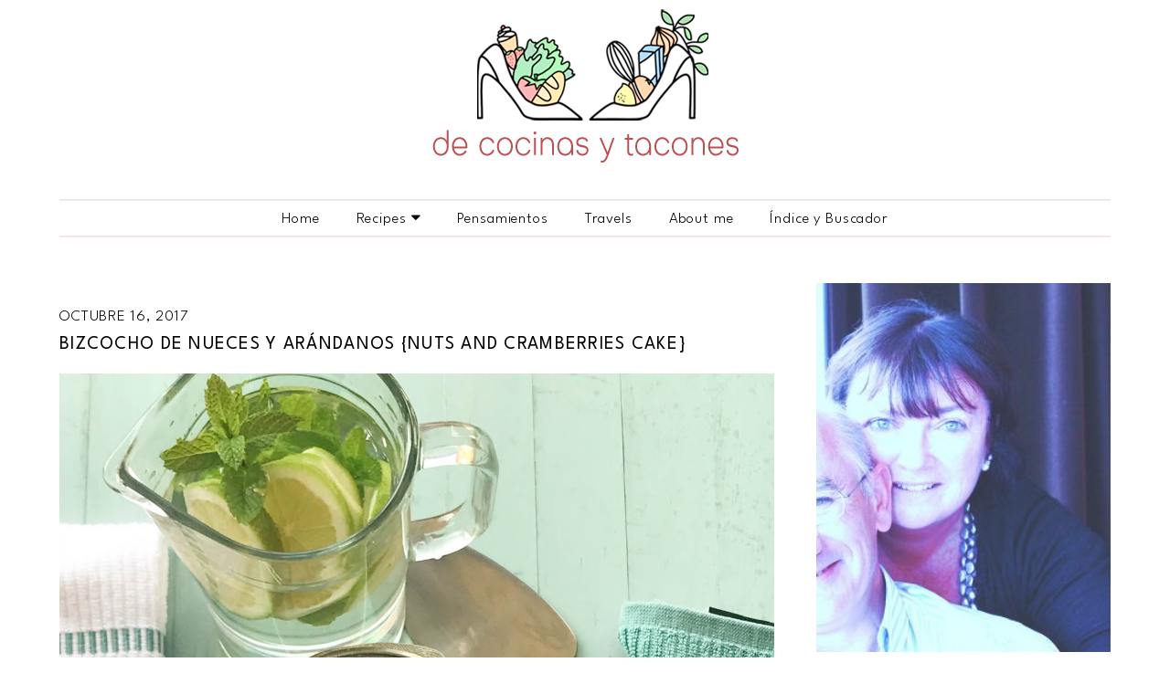

--- FILE ---
content_type: text/html; charset=UTF-8
request_url: https://www.decocinasytacones.com/2017/10/bizcocho-de-nueces-y-arandanos-nuts-and.html
body_size: 43124
content:
<!DOCTYPE html>
<html class='v2' dir='ltr' xmlns='http://www.w3.org/1999/xhtml' xmlns:b='http://www.google.com/2005/gml/b' xmlns:data='http://www.google.com/2005/gml/data' xmlns:expr='http://www.google.com/2005/gml/expr' xmlns:og='http://ogp.me/ns#'>
<head prefix='og: http://ogp.me/ns# fb: http://graph.facebook.com/schema/og/ article: http://graph.facebook.com/schema/og/article'>
<link href='https://www.blogger.com/static/v1/widgets/335934321-css_bundle_v2.css' rel='stylesheet' type='text/css'/>
<script async='async' src='https://pagead2.googlesyndication.com/pagead/js/adsbygoogle.js'></script>
<script async='async' data-ad-client='ca-pub-2999450077484727' src='https://pagead2.googlesyndication.com/pagead/js/adsbygoogle.js'></script>
<script src='https://sac.ayads.co/sublime/33725' type='text/javascript'></script>
<meta content='width=device-width, initial-scale=1, maximum-scale=1' name='viewport'/>
<meta content='8f1bb0a05a7f4c59a278ea8af0f9deb7' name='p:domain_verify'/>
<meta content='summary_large_image' name='twitter:card'/>
<meta content='@MaiteMSAlonso' name='twitter:site'/>
<meta content='@MaiteMSAlonso' name='twitter:creator'/>
<meta content='BIZCOCHO DE NUECES Y ARÁNDANOS {NUTS AND CRAMBERRIES CAKE}' name='twitter:title'/>
<meta content='' name='twitter:description'/>
<meta content='https://www.decocinasytacones.com/2017/10/bizcocho-de-nueces-y-arandanos-nuts-and.html' property='og:url'/>
<meta content='https://www.decocinasytacones.com/' name='twitter:domain'/>
<meta content='https://blogger.googleusercontent.com/img/b/R29vZ2xl/AVvXsEh1lJCxRSBQ0M0aHVD_g9ZCdQ0PdFdBBlVQ9RnKBe1QmarMWKLskG-vGhkx6-RvhP7Psv1EwZidnlqeAziUIn_UapZ-uUfI9QlfiXPGZdIf0tA5hpfAEIZPnt4qKqjtlVjkhDOYkaRGB6R2/s1600/IMG_8382.JPG' name='twitter:image'/>
<meta content='https://www.decocinasytacones.com/2017/10/bizcocho-de-nueces-y-arandanos-nuts-and.html' property='og:url'/>
<meta content='article' property='og:type'/>
<meta content='BIZCOCHO DE NUECES Y ARÁNDANOS {NUTS AND CRAMBERRIES CAKE}' property='og:title'/>
<meta content='' property='og:description'/>
<meta content='https://blogger.googleusercontent.com/img/b/R29vZ2xl/AVvXsEh1lJCxRSBQ0M0aHVD_g9ZCdQ0PdFdBBlVQ9RnKBe1QmarMWKLskG-vGhkx6-RvhP7Psv1EwZidnlqeAziUIn_UapZ-uUfI9QlfiXPGZdIf0tA5hpfAEIZPnt4qKqjtlVjkhDOYkaRGB6R2/s1600/IMG_8382.JPG' property='og:image'/>
<meta content='BIZCOCHO DE NUECES Y ARÁNDANOS {NUTS AND CRAMBERRIES CAKE}' property='og:title'/>
<meta content='https://blogger.googleusercontent.com/img/b/R29vZ2xl/AVvXsEh1lJCxRSBQ0M0aHVD_g9ZCdQ0PdFdBBlVQ9RnKBe1QmarMWKLskG-vGhkx6-RvhP7Psv1EwZidnlqeAziUIn_UapZ-uUfI9QlfiXPGZdIf0tA5hpfAEIZPnt4qKqjtlVjkhDOYkaRGB6R2/s1600/IMG_8382.JPG' property='og:image'/>
<meta content='' property='og:description'/>
<meta content='ea1c99bbdc06a2317cfabfad51af9831' name='p:domain_verify'/>
<link href='https://fonts.googleapis.com/css?family=League+Spartan:200,300,400,500,600,700' rel='stylesheet'/>
<link href='https://cdnjs.cloudflare.com/ajax/libs/ionicons/4.4.1/css/ionicons.min.css' rel='stylesheet'/>
<link href='//cdn.jsdelivr.net/jquery.slick/1.4.1/slick-theme.css' rel='stylesheet' type='text/css'/>
<script src='//code.jquery.com/jquery-latest.min.js'></script>
<link href='https://maxcdn.bootstrapcdn.com/font-awesome/4.5.0/css/font-awesome.min.css' rel='stylesheet'/>
<title>BIZCOCHO DE NUECES Y ARÁNDANOS {NUTS AND CRAMBERRIES CAKE} | decocinasytacones</title>
<style id='page-skin-1' type='text/css'><!--
/*
-----------------------------------------------
Blogger Template
Diseñado por www.lascosasdemaite.com
-----------------------------------------------
<Group description="Main Settings" selector="body">
<Variable name="maincolor" description="Main Color" type="color" default="#3a3e4d"/>
<Variable name="linkcolor" description="Link Color" type="color" default="#3a3e4d"/>
<Variable name="hovercolor" description="Hover Color" type="color" default="#3a3e4d"/>
</Group>
<Group description="Page Text" selector="body">
<Variable name="body.font" description="Main Font" type="font" default="normal normal 16.5px 'Quicksand', sans-serif', serif"/>
<Variable name="heading.font" description="Homepage Heading Font" type="font" default="normal normal 18px 'Quicksand', sans-serif"/>
<Variable name="homepage.title.font" description="Homepage Title Font" type="font" default="normal normal 400 18px 'Unna', serif"/>
<Variable name="bodytext" description="Text Color" type="color" default="#3a3e4d"/>
</Group>
<Group description="Background Color" selector="body">
<Variable name="mainbg" description="Main Background Color" type="color" default="#ffffff"/>
<Variable name="topbg" description="TopBar Background Color" type="color" default="#ffffff"/>
<Variable name="topicon" description="Top Social Icon" type="color" default="#3a3e4d"/>
<Variable name="tophovericon" description="Top Social Hover Icon" type="color" default="#3a3e4d"/>
</Group>
<Group description="Menu Area" selector=".fixedheader">
<Variable name="topbartext" description="Top Bar Text Color" type="color" default="#3a3e4d"/>
<Variable name="dropbg" description="DropDown Background Color" type="color" default="#ffffff"/>
<Variable name="dropbgtext" description="DropDown Text Color" type="color" default="#3a3e4d"/>
<Variable name="droptexthover" description="DropDown Text Hover Color" type="color" default="#f27684"/>
<Variable name="menu.font" description="Menu Font" type="font" default="normal normal 13.5px 'Open Sans', sans-serif"/>
</Group>
<Group description="Sidebar Setting" selector="#sidebar-wrapper">
<Variable name="sidebar.font" description="Font" type="font"
default="normal normal 18px 'Open Sans', sans-serif"/>
<Variable name="sidebarheadtext" description="Heading Text Color" type="color" default="#3a3e4d"/>
<Variable name="sidebarbg" description="Background Color" type="color" default="#ffffff"/>
<Variable name="sidebartext" description="Text Color" type="color" default="#000000"/>
</Group>
<Group description="Footer Settings" selector="body">
<Variable name="footerbgcolor" description="Footer Background Color" type="color" default="#1C1C1C"/>
<Variable name="footerlinkcolor" description="Footer Link Color" type="color" default="#ffffff"/>
<Variable name="footertextcolor" description="Footer Text Color" type="color" default="#ffffff"/>
</Group>
*/
html, body, div, span, applet, object, iframe, h1, h2, h3, h4, h5, h6, p, blockquote, pre, a, abbr, acronym, address, big, cite, code, del, dfn, em, img, ins, kbd, q, s, samp, small, strike, strong, sub, sup, tt, var, b, u, i, center, dl, dt, dd, ol, ul, li, fieldset, form, label, legend, table, caption, tbody, tfoot, thead, tr, th, td, article, aside, canvas, details, embed, figure, figcaption, footer, header, hgroup, menu, nav, output, ruby, section, summary, time, mark, audio, video {
border: 0;
padding:0;
vertical-align: baseline;
}
::-moz-selection { background: #f7f8f6; color:white }
::selection { background: #f7f8f6; color:white }
/* Contenedor general */
#cookieChoiceInfo {
width: 100%;
margin: 0;
left: 0;
top: 0;
padding: 0;
z-index: 4000;
text-align: center;
line-height: 140%;
}
/* Caja del texto*/
.cookie-choices-info .cookie-choices-text {
display: inline-block;
vertical-align: middle;
font-size: 13px !important;
margin: 0 auto !important;
color: initial !important;
width: 100% !important;
text-align: left !important;
font-family: initial !important;
padding: 10px !important;
background: transparent !important;
}
/* Botones */
.cookie-choices-info .cookie-choices-button {
color: #fff;
background: #333;
padding: 10px 20px;
text-transform: uppercase;
letter-spacing: 1px;
font-size: 11px;
text-align: center;
margin: auto;
display: block;
float: right;
font-weight: 300 !important;
}
#cookieChoiceInfo {
top: auto !important;
bottom: 0 !important;
background:white;
}
body#layout .navbar {
display: none;
}
body#layout div#pages-top {
display: inline-block;
}body#layout div#top-share-buttons {
display: inline-block;
}body#layout .le_social {
display: inline-block;
}
body#layout div.banner.has-dots {
margin-top: -435px;
}
body#layout .footer-widgets .section {
width: 21%;
display: inline-block;
}
body#layout div.section {
display: flow-root;
}
body#layout div.widget{margin-top:20px;}
article, aside, details, figcaption, figure, footer, header, hgroup, menu, nav, section { display: block }
ol, ul { list-style: none }
article, aside, details, figcaption, figure, footer, header, hgroup, menu, nav, section { display: block }
.picfooter ol, .picfooter ul { list-style: none }
table {
border-collapse: collapse;
border-spacing: 0;
}
:focus { outline: 0 }
video, object, embed {
max-width: 100%;
}
.posttitle a {     color: #878787; }
.menu-links {
font: 300 normal 17px 'League Spartan', sans-serif;
text-transform: uppercase;
letter-spacing: .6px;
width: 100%;
font-weight: 300;
line-height: 1.7;
height: 40px;
background: #fffefe;
padding-left: 5px;
color: inherit;
opacity: .9;
}
select {
border: 3px solid #f7f8f6;
padding: 2px;
text-align:center;
}
select option:hover{
background-color: #f6efef !important;
}
option {
opacity: 1;
margin: 0 auto;
padding: 10px;
text-transform: uppercase;
letter-spacing: .6px;
text-align: center;
border-bottom: 3px solid #f7f8f6;
margin-bottom: 15px;
font-size: 13px;
}
.posttitle a {
text-decoration: none !important;
color: initial !important;
font-size: 14px;
}
#HTML8 {
text-align: center;
background: white;
margin: 0 auto;
padding: 0;
border:0
}
#HTML5, #HTML10 {
border:0
}
#Image1, #Image2 {
padding: 0;
border: 0;
margin: 0 auto;
padding-top: 20px;
display:block;
}
.posttitle, #feedContainer .toc-title {
text-transform: uppercase !important;
font-size: 15.5px !important;
}
.posttitle a, #feedContainer a.toc-title { }
blockquote {
display: block;
border-top: 2px solid;
border-color:#ded007;
padding: 1.5em 0 0;
margin: 2.5em 0 0 0;
position: relative;
font-style: oblique;
}
blockquote:before {
content: '\201C';
position: absolute;
top: 0em;
left: 50%;
transform: translate(-50%, -50%);
background: #fff;
width: 3rem;
height: 2rem;
font: 6em/1.08em 'Scope One', sans-serif;
color:#ded007;
text-align: center;
}
blockquote:after {
content: "\2013 \2003" attr(cite);
display: block;
text-align: right;
font-size: 0.875em;
color:#cf8687;
}
cite {
display: block;
line-height: 1.8em;
text-align: left;
font-weight: normal !important;
}
strong, b {
font-weight: 400;
font-size: 115%;
}
small { font-size: 100% }
figure { margin: 10px 0 }
code, pre {
font: 300 normal 18px 'League Spartan', sans-serif;
}
.widget,.section {
padding:0;
margin:0
}
.item-thumbnail  {
overflow: hidden;
display: block;
}
.item .widget  {
overflow: hidden;
display: block;
}
.Attribution {
display: none
}
.navbar .widget {
display: none! important
}
body#layout #box {
overflow:visible;
}
body#layout #box1,body#layout div#box19{
overflow:visible;
}
body#layout .bslider{
overflow:visible;
float:right;
width:590px;
}
body{
background:#ffffff;
color:#000000;
letter-spacing: 0em;
}
a {
color:#000000;
text-decoration:none;
}
a:link {
color:#000000;
text-decoration:none;
}
a:hover {
color:#000000;
text-decoration:none;
}
a img, img {
border: none;
position: relative;
display: block;
margin: auto;
object-fit: cover;
background: none;
background-image: none;
}
#head-wrapper23 {
width: 100%;
display: block;
max-width: 100%;;
}
#content-wrapper{background:#ffffff;}
#wrap2{background:#ffffff;}
#head-inner {
background-position: center;
margin-left: auto;
margin-right: auto;
margin-bottom: 20px;
margin-top: 10px;
display: block;
width: 98%;
max-width: 98%;
}
#header{
padding:  0;
display: block;
float: none;
margin: auto;
}
#header a {
color:#000000;
text-decoration:none;
}
#header a:hover {
color:#000000;
}
#outer-wrapper {
width: 1150px;
margin:0 auto;
padding:0px 20px 0px 20px;
text-align:left;
font:300 normal 18px 'League Spartan', sans-serif;
background:#ffffff;
}
.main .Blog {
border-bottom-width: 0;
margin: auto;
float: none;
width: 100%;
max-width: 100%;
display: grid;
}
#sidebar-wrapper {
width: 28%;
float: right;
word-wrap: break-word;
margin-top: -20px;
}
h2.date-header {
display:none;
}
.post {
margin:0 0 30px 0;
font-size: 16.5px;
color:#000000;
text-align: justify;
}
.post h2, .post.hentry h1 {
margin:15px 0 0px 0;
padding:0;
font: 400 normal 20px 'League Spartan', serif;
line-height:1.2em;
letter-spacing: 0.08rem;
text-transform: uppercase;
}
.post h2 a {
display:inline-block;
text-align: center;
text-decoration:none;
font-weight:400;
}
.post-body { }
.post-body a {
text-decoration: none;
}
.widget .post-body ul {
padding: 0 2.5em;
margin: 1.7em 0;
line-height: 1.5;
}
.widget .post-body ul li{
list-style-type: none;
position: relative;
padding-left: 24px;
margin: 0 0 9px;
}
.widget .post-body ul > li:before {
content: '';
position: absolute;
left: 0;
top: 50%;
transform: translateY(-50%);
width: 10px;
height: 10px;
background-color: #ded007;
border-radius: 50%;
}
.widget .post-body ul {
padding: 0 2.5em;
margin: 1.5em 0;
line-height: 1.5;
}
.widget .post-body  ol {
font-weight: 300;
line-height: 130%;
position: relative;
padding-top: 45px;
margin: 0;
background: #fdfbfb;
padding: 20px;
padding-top: 45px;
list-style: none;
margin-top: 30px;
}
.widget .post-body  ol:after {
content: 'English';
position: absolute;
top: 0;
left: 0;
width: 60px;
height: 7px;
background: #cf8687;
margin-top: 20px;
bottom: 1%;
line-height: 40px;
}
.widget .post-body  ol li{
margin-top: 20px;
}
.receta {
border: 7px solid#fdfbfb;
margin: 0;
padding: 20px;
line-height: 1.8em;
}
.receta b u, .receta u b, .receta u, .receta b {
font-weight: 500;
line-height: 40px;
letter-spacing: 1px;
}
.post-footer {
}
.comment-link {
}
.post img, table.tr-caption-container {
margin: auto;
max-width: 100%;
height: auto;
}
.tr-caption-container img {
border: none;
padding: 0;
}
.post-meta{
padding: 10px 0;letter-spacing: .05em;
font:300 normal 17px 'League Spartan', sans-serif;
text-transform: uppercase;
}
.post-meta a{
text-decoration:none;
}
.showpageOf {
display: none;
}
.showpagePoint {
padding: 10px 14px;
background: #83848b;
float: left;
color: #fff;
font-size: 14px;
font-weight: bold;
}
.showpage a, .showpageNum a {
padding: 10px 14px;
background: #990000;
color:#000000;
font-size: 14px;
font-weight: bold;
text-decoration: none;
}
.showpage a:hover {
background: #83848b;
color:#000000;
}
.showpageNum a:hover {
background: #83848b;
color:#000000
}
.showpageArea {
text-align:center;
}
.comments .comment .comment-actions a {
padding-right: 20px;
padding-top: 10px;
transform: translateY(0px);
-webkit-transform: translateY(0px);
letter-spacing: .199em;
color:#878787;
font: 300 normal 17px 'League Spartan', sans-serif;
text-transform: uppercase;
}
#comments{margin:20px;}
#comments h4{display:block;text-align:center;line-height:35px;text-transform:uppercase;}
#comments h4,.comments .comment-header,.comments .comment-thread.inline-thread .comment{position:relative}
.comment-header {
transform: translateY(0px);
-webkit-transform: translateY(0px);
letter-spacing: .199em;
display: block;
color:#878787;
font: 300 normal 17px 'League Spartan', sans-serif;
text-transform: uppercase;
}
#comments h4,.comments .continue a{}
#comments h4,.comments .user a,.comments .continue a{font-size:14px}
#comments h4,.comments .continue a{font-weight:normal;color:#000000}
.comments .comment-replybox-thread {    margin: 15px;}
#comments .avatar-image-container img{border:0}
.comment-thread a{color:#000000}
.comment-thread ol{margin:0 0 20px}
.comment-thread .comment-content a,.comments .user a,.comments .comment-thread.inline-thread .user a{color:#000000;}
.comments .avatar-image-container,.comments .avatar-image-container img{
width:48px;
max-width:48px;
height:48px;
max-height:48px
}
.comments .comment-block,.comments .comments-content .comment-replies,.comments .comment-replybox-single{
margin-left:60px
}
.comments .comment-block,.comments .comment-thread.inline-thread .comment{
border:0px solid #f7f8f6;
background:#ffffff;
padding:10px;padding-top: 0;
}
.comments .comments-content .comment{
margin:25px 0 0;
padding:0;
width:100%;
line-height:1em
}
.comments .comments-content .icon.blog-author{
position:absolute;
top:-12px;
right:-12px;
margin:0;
width:36px;
height:36px
}
.comments .comments-content .inline-thread{padding:0 0 0 20px}
.comments .comments-content .comment-replies{margin-top:0}
.comments .comment-content{padding:5px 0;line-height:1.4em}
.comments .comment-thread.inline-thread{
border-left:0px solid #f7f8f6;
background:transparent
}
.comments .comment-thread.inline-thread .comment{width:auto}
.comments .comment-thread.inline-thread .comment:after{
content:"";
position:absolute;
top:10px;
left:-20px;
border-top:0px solid #f7f8f6;
width:10px;height:0px
}
.comments .comment-thread.inline-thread .comment .comment-block{
border:0;
background:transparent;
padding:0
}
.comments .comment-thread.inline-thread .comment-block{margin-left:48px}
.comments .comment-thread.inline-thread .user a{font-size:13px}
.comments .comment-thread.inline-thread .avatar-image-container,.comments .comment-thread.inline-thread .avatar-image-container img{
width:36px;
max-width:36px;
height:36px;
max-height:36px
}
.comments .continue{border-top:0;width:100%}
.comments .continue a{padding:10px 0;text-align:center}
.comment .continue{display:none}
#comment-editor{width:103%!important}
.comment-form{width:100%;max-width:100%}
.comments .comments-content .loadmore,.comments .comments-content {margin:0}
#blog-pager-newer-link {
float: left;
border: none;
display: inline-block;
padding:10px;
color: inherit;
transition: 0.2s;
font:300 normal 17px 'League Spartan', sans-serif;
letter-spacing: 0.07em;
box-shadow: inset 0 -10px #f5e4e4;
font-weight: 400;
line-height: 0.1;
}
.comments .comments-content .datetime {
margin-left: 6px;
font-size: 80%;
}
#blog-pager-older-link {
float: right;
border: none;
display: inline-block;
padding:10px;
color: inherit;
transition: 0.2s;
font:300 normal 17px 'League Spartan', sans-serif;
letter-spacing: 0.07em;
box-shadow: inset 0 -10px #f5e4e4;
font-weight: 400;
line-height: 0.1;
}
#blog-pager {
text-align: center;
padding:20px;
margin-bottom:-25px;
}
div#blog-pager {
font-size: 13.5px;
font-weight: 400;
}
.blog-posts.hfeed {
margin-bottom: 30px;
}
.feed-links {
display:none;
}
/* list */
ol{list-style:decimal outside
}
ul{list-style:disc outside
}
li{margin:.5em 0
}
dt{font-weight:bold
}
dd{margin:0 0 .5em 2em
}
.sidebar ul {
padding: 0;
margin: 0;
list-style: none;
}
.sidebar li {
display: block;
}
.sidebar .widget, .main .widget {
font: 300 normal 17px 'League Spartan', sans-serif;
line-height: 1.5;
margin-bottom: 40px;
}
.cloud-label-widget-content {
padding-left: 2px;
letter-spacing: 0.15em;
text-transform: lowercase !important;
line-height: 1.8 !important;
}
.cloud-label-widget-content li, .cloud-label-widget-content a {
font-size: 13.5px !important;
float: left;
display: inline-block;
margin: 0;
padding: 0;
white-space: nowrap;
color: #83848b;
text-transform: capitalize;
}
.cloud-label-widget-content a:after {
display: inline-block;
margin: auto 0.4em;
content: '/';
color: #83848b;
}
.cloud-label-widget-content a:last-child {content: ' ';}
.status-msg-wrap{
display:none;
}
.BlogArchive #ArchiveList ul li{
list-style: none;
display: block;
padding: 5px 0 5px 15px;
text-decoration: none;
text-shadow: -1px -1px 0 #EEEEEE;
}
#BlogArchive1_ArchiveMenu {
width: 100%;
border: 1px solid #f7f8f6;
background: #eee;
padding: 10px;
}
.FollowByEmail .follow-by-email-inner {
margin-top: 0;
text-align: center;
}
.FollowByEmail .follow-by-email-inner input {
font-family: inherit !important;
}
.FollowByEmail .follow-by-email-inner .follow-by-email-address{
margin: 0px 0px 12px;
background-repeat: no-repeat;
background-position: center left;
padding: 0;
width: 80%;
border: 1px solid #fdfcfc;
height: 30px;
margin-top: 10px;
font: 300 normal 17px 'League Spartan', sans-serif !important;
font-size: 14px !important;
color: inherit !important;
opacity: 1 !important;
}
.follow-by-email-inner form {
margin: 30px 0 0 0;
}
.follow-by-email-inner:before {
content: "Mis post en tu correo";
font-size: 14px !important;
font-weight: normal;
text-transform: uppercase;
margin-bottom: 1px;
letter-spacing: .04em;
text-align: center;
color: inherit !important;
}
.FollowByEmail td {
display: inline;
}
.FollowByEmail .follow-by-email-inner .follow-by-email-submit{
width: 100%;
margin: 0;
border: 0;
border-radius: 2px;
-moz-border-radius: 2px;
background: #ddd4cf;
color:white;
cursor: pointer;
font-size: 14px !important;
height: 30px;
z-index: 0;
letter-spacing: .15em;
}
input, textarea {
color: #989898;
letter-spacing: .02em;
display: block;
padding: 0 18px;
margin: 0;
height: 50px;
border: 1px solid #e5e5e5;
-webkit-border-radius: 2px;
-moz-border-radius: 2px;
border-radius: 2px;
font-size: 14px !important;
outline: 0;
line-height: inherit;
vertical-align: bottom;}
.input-group.input-group-plain input {
border: 0;
}
.FeaturedPost {
font: 300 normal 18px 'League Spartan', sans-serif;}
.FeaturedPost h3 {font-weight:400;font-size: 16px;}
.pluginCountButton{min-width: 14px;}
.FollowByEmail .follow-by-email-inner .follow-by-email-submit:hover {
opacity:.5;
}
.container {
background-color:#ffffff;
width: 100%;
overflow:hidden;
margin: 0 auto;
}
.footer-widgets {
overflow: hidden;
padding: 0px 10px;
margin: 0;
}
.footer-widgets .yinks_narrow {
border-top: 1px solid #eee;
}
.footer-widgets ul li a {
color:#000000;
font: 300 normal 18px 'League Spartan', sans-serif;
}
.label-size {
line-height: 2.5;
}
div#Label3.widget.Label span.label-size>a {
float: left;
background:none;
font-size: 13px !important;
margin: 4px 4px 0 0;
padding: 7px 7px;
text-decoration: none;
-webkit-transition: all 0.4s ease 0s;
-moz-transition: all 0.4s ease 0s;
-ms-transition: all 0.4s ease 0s;
-o-transition: all 0.4s ease 0s;
transition: all 0.4s ease 0s;
border: 1px solid #b1b1b1;
}
div#Label3.widget.Label div.widget-content.cloud-label-widget-content {
margin-top: -15px;
}
div#Label3.widget.Label span.label-size>a:hover {
float: left;
font-size: 13px !important;
margin: 4px 4px 0 0;
padding: 7px 7px;
text-decoration: none;
-webkit-transition: all 0.4s ease 0s;
-moz-transition: all 0.4s ease 0s;
-ms-transition: all 0.4s ease 0s;
-o-transition: all 0.4s ease 0s;
transition: all 0.4s ease 0s;
border: 1px solid #fff;
}
/***** Popular Post *****/
.PopularPosts ul {
padding: 0;
}
.PopularPosts ul li {
box-sizing: border-box;
position: relative;
padding: 0px !important;
opacity: 0.9;
width: 90%;
display: block;
margin: auto;
-webkit-transition: all 0.5s ease 0s;
-moz-transition: all 0.5s ease 0s;
-ms-transition: all 0.5s ease 0s;
-o-transition: all 0.5s ease 0s;
transition: all 0.5s ease 0s;
border: 8px solid white;
margin-bottom: 20px !important;
}
.PopularPosts ul li:hover {
opacity: 1;
}
.PopularPosts .item-thumbnail {
margin: 0 auto;
width: 100%;
display: block;
float: none;
}
.PopularPosts ul li img {
box-sizing: border-box;
width: 100%;
height: 100%;
object-fit: cover;
padding:0;
}
.PopularPosts .item-content:hover .item-title a,
.sidebar .PopularPosts .item-thumbnail-only:hover .item-title a {
visibility: visible;
opacity: 1;
}
.PopularPosts .item-title a {
background: #f5e4e4;
text-decoration: none;
position: absolute;
text-align: center;
visibility: hidden;
text-transform: CAPITALIZE;
display: block;
position: absolute;
top: 0;
right: 0;
left: 0;
bottom: 0;
z-index: 5;
padding-top: 40%;
line-height: 1.4;
font-weight: 400;
}
.PopularPosts .item-snippet {
display: none;
}
/*** Widget Blogroll ***/
.blog-list-container ul {
padding: 0;
margin: auto;
display: block;
text-align: center;
}
.BlogList .widget-content ul li {
list-style-type: none;
margin-bottom: 0px;
padding: 10px;
line-height: 19px;
background: #ffffff;
text-align: left;
opacity: .9;
}
.BlogList img {
-webkit-border-radius: 2px;
-moz-border-radius: 2px;
border-radius: 2px !important;
margin: auto;
height: 200px;
width: 245px;
}
.blog-list-container .blog-title {
text-transform: uppercase;
line-height: 2;
font-weight: normal;
position: relative;
text-align: left;
overflow: hidden;
text-overflow: ellipsis;
white-space: nowrap;
}
.blog-list-container .blog-title a{
border-bottom: 0px solid #aaa;
padding-bottom: 3px;
}
.blog-title::first-letter {  text-transform: uppercase; }
.item-content {
text-transform:lowercase;
font-size: 12px;
padding-top: 10px !important;
}
.blog-list-container .item-thumbnail {
float: none;
margin: auto;
display: block;
text-align: left;
padding: 10px;
}
.blog-list-container .item-content {
font-size: 95%;
line-height: 1.3em;
text-align: left;
}
.blog-list-container .blog-content {
float: none;
margin: auto;
text-indent: 0;
width: 100%;
}
#box .postTitle a{text-transform:uppercase;color:#000000;}
#box span.day{text-transform:uppercase;}
.textblock h3.postTitle {
padding: 0;
margin: 0;
}
.contact-form-button{
border-radius:3x !important;
width:95%;
margin-top:10px;
height: 30px;
}
.contact-form-name,.contact-form-email,.contact-form-email-message{
max-width:95%;
margin-bottom:5px;
}
.contact-form-email:hover,.contact-form-name:hover,.contact-form-email-message:hover{
box-shadow:none
}
input:focus,.contact-form-email-message{
box-shadow:none
}
.contact-form-email-message{
border:none !important;
border-top:0px;
border:0px
}
.contact-form-email, .contact-form-name{
border:none;
background:#fafafa;
border:none !important;
padding:5px;
}
.contact-form-name, .contact-form-email, .contact-form-email-message{
background: white;
padding: 5px;
}
.contact-form-button-submit{
letter-spacing: .199em !important;
font: 300 normal 17px 'League Spartan', sans-serif !important;
text-transform: uppercase !important;
background:#f7f8f6 !important;
background-color:#f7f8f6 !important;
border:none !important;
box-shadow:none !important;
border-radius:none !important;
opacity: .8;
}
.footer-widgets .widget-content {
font:300 normal 18px 'League Spartan', sans-serif;
}
.contact-form-widget {
margin-left: 0;
padding: 0;
padding-top: 0;
width: 100%;    max-width: 100%;
}
#credit{
border: 1px solid #f7f8f6;
z-index: 9999;
font:300 normal 18px 'League Spartan', sans-serif;
color: #f7f8f6;
overflow: hidden;
margin: 0 auto;
clear: both;
position: fixed;
padding: 10px;
line-height: 20px;
bottom: 50px;
right: 25px;
}
.lefts{
text-align: center;
padding: 20px;
background-color: white;
font: 300 normal 18px 'League Spartan', sans-serif;
text-transform: uppercase;
letter-spacing: 1px;
font-size: 14px;
}
#credit a{
text-decoration:none;
}
#credit a:hover{
color:#000000;
text-decoration:none
}
.latestpost h4, #box h2.title, #comments h4{
font: 300 normal 17px 'League Spartan', sans-serif;
font-size: 18px;
margin-top: 10px;
font-style: normal;
text-overflow: ellipsis;
white-space: nowrap;
display: block;
position: relative;
padding: 40px 0px 0px 0px;
line-height: 16px;
overflow: hidden;
text-align: left;
text-transform: uppercase;
letter-spacing: .1em;
color: initial;
font-weight: 500;
}
.latestpost .title:after, #box h2.title:after, #comments h4:after {
content: "";
position: absolute;
top: 80%;
border-bottom: 10px solid;
border-color: #cf8687;
width: 2000px;
margin: 0 8px;
}
#box {
width: 100%;
padding: 0px 7px 0px 0;
overflow: hidden;
}
#box1 {
width: 100%;
float: left;
padding: 3px 7px 5px 0;
overflow: hidden;
border-bottom: 1px solid #e5e5e5;
margin-bottom: 40px;
}
#box19 {
width:100%;
padding: 3px 0px 5px 0px;
overflow: hidden;
margin-bottom:30px;
border-bottom:1px solid #e5e5e5;
}
.box .widget h2, .box1 .widget h2{
position: relative;
color: #fff;
letter-spacing: .2em;
text-transform: uppercase;
line-height:19px;
font:normal normal 18px 'League Spartan', serif;    font-size: 19px;
}
#box .postTitle a{text-transform:uppercase;color:#000000;}
#box span.day{text-transform:uppercase;}
.textblock h3.postTitle {
padding: 0;
margin: 0;
}
.yinks{
width: 820px;
overflow:hidden;
margin:5px 0;
padding:0
}
.yinks .left{
float:left;
font:300 normal 18px 'League Spartan', sans-serif;
padding:10px 0
}
.yinks .right{
float:right;
font-size: 12px;
padding:10px 5px
}
.yinks_wide{
width:100%;
}
.yinks_wide .thumb{
width:100%;
}
.yinks_wide img{
display:block;
width:100%;
min-height:220px;
}
.yinks_narrow{
width: 100%;
margin-bottom: 10px;
}
.yinks_narrow .thumb:nth-child(2){margin-right:0;}
.yinks_narrow .featuredTitle{
font: 400 normal 20px 'League Spartan', serif;
color: #000000;
margin: 5px 0 0px 0;
padding: 0;
line-height: 1.1em;
letter-spacing: 0.05rem;
text-transform: uppercase;
}
.yinks_narrow .featuredTitle a:hover{
color:#000000;
}
.yinks_wide .featuredPostMeta{
float:right
}
.yinks_narrow .featuredTitle a{
color: initial;
padding: 0;
text-align: center;
font-size: 16px;
text-transform: uppercase;
font-weight: 400;
}
.yinks1{
width: 100%;
overflow:hidden;
margin: 0;
padding:0
}
.yinks_narrow.right span.day {
color: #aaa!important;
}
.yinks1 .right{
padding: 0 30px 15px;
}
.yinks1_wide{
width:100%;
}
.yinks1_wide .thumb{
padding-bottom:5px;
}
.yinks1_wide img{
display:block
}
.yinks1_narrow{
width:390px;
padding-bottom:6px
}
.yinks1_narrow .thumb{
float:left;
margin-right:7px;
}
.yinks1_narrow .featuredTitle a:hover{
color:#000000;
}
.yinks1_wide .featuredPostMeta{
float:left;
}
.yinks1 h2 a,.yinks1 h2 a:visited{
color:#333;
}
.yinks1_narrow .featuredTitle a{
color:#000000;
}
.news_imagez {
margin-bottom:20px;
}
.news_imagez .news_imagez_list {
overflow: hidden;
margin-right:-13px;
}
.news_imagez .news_imagez_list li {
float: left;
margin-right: 9px;
margin-bottom: 9px;width:268px; height:160px;
list-style:none;
overflow:hidden;
}
.news_imagez .news_imagez_list li a {
display: block;
}
.news_imagez .news_imagez_list li img {
padding: 0px;
border: 0px solid #eee;
}
.news_imagez .news_imagez_list li img {
width: 267px;
height: auto;
max-height: 160px;
min-height: 160px;
}
.box6{
width: 820px;
}
.box6 h2{
padding: 0px 0;
border-bottom: 2px solid #c5c5c5;
margin-left: 0px;
position: relative;
color: #333;
text-transform: uppercase;
font: 300 normal 18px 'League Spartan', sans-serif;
}
.error-404-title {
color: #4d4d4d;
text-align: center;
padding: 30px 0px 38px 0px ;
/* responsive phone */
}
@media (max-width: 767px) {
.error-404-title {
font-size: 30px;
line-height: 40px;
}
}
.error-404-sub-title {
line-height: 30px;
color: #a6a6a6;
text-align: center;
padding: 0 0 40px 0;
}
.error-404-sub-sub-title {
text-align: center;
margin-bottom: 70px;
}
.error-404-sub-sub-title a {
border: none;
display: inline-block;
padding: 6px 10px;
color: inherit;
transition: 0.2s;
letter-spacing: .199em;
font: normal normal 14px 'Scope One', serif;
text-transform: uppercase;
letter-spacing: 1.5px;
font-size: 90%;
box-shadow: inset 0 -10px rgb(221 212 207 / 58%);
}
.error-404-head {
text-align: center;
}
.block-grid-1{
color:#333;
margin-top:10px;
padding-top:15px;
list-style:none;
}
#related-posts{
float: none;
width: 100%;
margin: auto;
display: block;
margin-bottom: 60px;
margin-top: 60px;
transform: translateY(0px);
-webkit-transform: translateY(0px);
letter-spacing: .199em;
display: block;
color:#878787;
font: 300 normal 17px 'League Spartan', sans-serif;
text-transform: uppercase;
padding-bottom: 290px;
}
#related-posts h3{margin-top: 15px !important;}
#related-posts a h3 {color:#878787;     font-weight: normal;
font-size: 13px;}
.posttitle a, #feedContainer a.toc-title {    font-weight: normal !important;
}
#table-outer input, #table-outer select {
border: 1px solid #f7f8f6 !important;
width: 170px !important;
height: 40px !important;
}
body{overflow-x:hidden;margin:0;background:#ffffff;}
.bslider{
width:620px;
float:right;
margin-top:1px;
}
@media screen and (max-width:1024px) and (min-width:768px) {
#box .yinks_narrow {
width: 100% !important;
}
#head-wrapper23 {
max-width: 100%;
height: auto;
width: 100%;
}
#menu a {
padding: 0 6px;}
#header, #header .description{
float:none;
text-align:center;
margin:0 auto;
}
#header2{
max-width:100%;
text-align:center;
float:none;
margin:0 auto;
padding:10px 0;
}
#header h1{
margin:0;
padding:0;
}
.headline-wrapper, .headline{
width:100%;
}
.headline-left{
max-width:40%;
}
#menu, #menu ul{
width:860px;
}
#sidebar-wrapper{
float: left;
display: block;
margin-bottom: 30px;
background: none;
}
.container, #credit {
}
.footer-widgets .last{width:21%;}
}
@media only screen and (max-width:768px){
#sidebar-wrapper{margin-right: 160px;}
#header, #header .description{
float:none;
text-align:center;
margin:0 auto;
}
#header2{
max-width:100%;
text-align:center;
float:none;
margin:0 auto;
padding:10px 0;
}
.headline-wrapper, .headline{
width:100%;
}
img#add {
margin-left: -54px;
}
.headline-left{
max-width:38%;
}
#menu, #menu ul{
width:660px;
}
#outer-wrapper {
max-width: 99%;
width: 100%;
margin: 0 auto;
padding: 0;
display: block;
}
.post img{
height:auto;
float: none;
margin: auto;
display: block;
}
.container, #credit {
}
.bslider{
float:left;
}
#thumb-wrapper, #box6{
width:400px;
margin:0 auto;display:none;
}
.yinks{
width:400px;
margin:0 auto;
}
}
@media only screen and (max-width:600px){
a.postthumb {
height: 340px !important;
width: 100% !important;
background-position: center center !important;
}
.f-widget{width:46%;}
#add{display:none;}
#header, #header .description{
float:none;
text-align:center;
margin:0 auto;
}
#header2{
max-width:460px;
text-align:center;
float:none;
margin:0 auto;
padding:10px 0;
}
.headline-wrapper, .headline{
}
.headline-left{
max-width:100%;
}
#menu, #menu ul{
width:500px;
}
#outer-wrapper {
max-width: 99%;
width: 100%;
margin: 0 auto;
padding: 0;
display: block;
}
#thumb-wrapper {
max-width:400px;
margin:0 auto; display:none;
}
.container, #credit {
}
.bslider{
float:left;
width:460px;
}
#box, #box1, #box19{
width:100%;}
.box6{
width:400px;max-width:400px;
}
#sidebar-wrapper{margin-left: 70px;float:left;}
.yinks{
max-width:400px;
}
.footer-widgets .last {
width:42%;
}
#credit .left, #credit .right{
width:100%;
float:none;
text-align:center;
padding:0;
margin:0 auto;
}
.social-icons.icon_flat{
float:none;
text-align:center;
}
}
@media screen and (max-width:480px){
#main-wrapper {
max-width: none;
width: 90%;
}
#thumb-wrapper {
width: 90%;
overflow: hidden;display:none;
}
#sidebar-wrapper {
margin-left: 0;
float: left;
}
.f-widget {
width: 100%;
}
.footer-widgets .last {
width: 100%;
}
#header{
padding-bottom:15px;
}
.headline-wrapper, .headline{
}
.headline-left{
max-width:50%;
}
#menu, #menu ul{
width:400px;
}
.bslider{
width:360px;
}
#thumb-wrapper {
max-width:360px;
margin:0 auto;display:none;
}
.container, #credit {
}
.box6{
width:360px;max-width:360px;
float:left;
}
}
@media screen and (max-width:384px){
#menu, #menu ul{
width:350px;
}
#outer-wrapper {
max-width: 95%;
width: 100%;
margin: 0;
padding: 10px;
}
}
/*Flicker Image Gallery
-----------------------------------------------------------------*/
.flickr_plugin {
width: 300px;
}
.flickr_badge_image {
float: left;
height: 55px;
margin: 5px;
width: 55px;
}
.flickr_badge_image a {
display: block;
}
.flickr_badge_image a img {
display: block;
width: 100%;
height: auto;
-webkit-transition: opacity 100ms linear;
-moz-transition: opacity 100ms linear;
-ms-transition: opacity 100ms linear;
-o-transition: opacity 100ms linear;
transition: opacity 100ms linear;
}
.flickr_badge_image a img:hover {
opacity: .7;
}
.d-header {
margin-top: -1px;
}
.ccounter {
margin-top: -1px;
}
.selectnav {
display:none;
}
.ot-top-menu i.fa.fa-caret-down {
font-size: 10px;
}
.le_social {
float: right;
position:relative;
}
.headline-left span {
font-size: 10px;
color: #ccc;
margin-left:30px;
}
.topbar{
width: 100%;
z-index: 9999;
}
ul#navigation li:hover ul {
display: block;
}
div#top-social a {
color: #000000;
float: left;
width: 30px;
height: 30px;
line-height: 30px;
text-align: center;
}
div#top-social a:hover {
color:#000000;
}
.socialtop{float:right;position:relative;top:10px;
padding-right: 10px;}
#navtop{display:block;height:auto;position:relative;     float: none;    margin-top: 20px;}
#navtop ul{padding-left:0;font-size:0;text-align:center;position:relative;z-index:9999;background:inherit;
border-top: 2px solid #f5e4e4;
border-bottom: 2px solid #f5e4e4;
}
#navtop ul a{padding: 10px 20px;
transform: translateY(0px);
-webkit-transform: translateY(0px);
letter-spacing: .05em;
display: block;
font: 300 normal 17px 'League Spartan', sans-serif;
}
#navtop ul li{position:relative;margin:0;padding:0;position:relative;display:inline-block;}
#navtop ul li.current-menu-item a{color:#000000;}
#navtop ul a:hover{
color:#000000;
filter: alpha(opacity=100);
transform: translateY(0px);
-webkit-transform: translateY(0px);}
#navtop ul ul{background:#ffffff;border:1px solid #efefef;display:none;position:absolute;top:100%;left:0;padding:0;transform: translateY(-10px);
-webkit-transform: translateY(-10px);
transition: transform 250ms, opacity 200ms;
-webkit-transition: -webkit-transform 250ms, opacity 200ms;}
#navtop ul ul li{float: none;
width: 270px;
border: 0px solid #eFeFeF;
border-top: none;}
#navtop ul ul a{line-height:120%;padding:10px 15px;color:#000000;     text-align: left;}
#navtop ul ul ul{top:0;left:100%}
#navtop ul li:hover > ul{display:block;filter: alpha(opacity=100);
transform: translateY(0px);
-webkit-transform: translateY(0px);}
#navtop ul ul li:hover > a{}
#navtop ul li.current-menu-item a{
background: #fcf8f8;
}
#navtop ul ul a:first-child{border:none;}
#navtop ul ul li:hover > a {
color: #000000;
}
/* slicknav */
/*!
* SlickNav Responsive Mobile Menu v1.0.7
* (c) 2016 Josh Cope
* licensed under MIT
*/.slicknav_btn,.slicknav_nav .slicknav_item{cursor:pointer}.slicknav_menu,.slicknav_menu *{box-sizing:border-box}.slicknav_btn{position:relative;display:block;vertical-align:middle;    padding: 0;
line-height: 2;}.slicknav_btn .slicknav_icon-bar.slicknav_icon-bar{margin-top:.2em}.slicknav_menu .slicknav_menutxt{font-family:Open Sans;letter-spacing:.5px;display:block;line-height:1.188em;float:left;color:initial;font-weight:700;}.slicknav_menu .slicknav_icon{float:right;width:1.425em;    height: auto;
margin: 0;}.slicknav_menu .slicknav_icon:before{background:0 0;width:1.125em;height:.875em;display:block;content:"";position:absolute}.slicknav_menu .slicknav_no-text{margin:0}.slicknav_menu .slicknav_icon-bar{display:block;width:1.425em;height:.115em;-webkit-border-radius:1px;-moz-border-radius:1px;border-radius:1px;}.slicknav_menu:after,.slicknav_menu:before{content:" ";display:table}.slicknav_menu:after{clear:both}.slicknav_nav li,.slicknav_nav ul{display:block}.slicknav_nav .slicknav_arrow{font-size:.8em;margin:0 0 0 .4em}.slicknav_nav .slicknav_item a{display:inline}.slicknav_nav .slicknav_row,.slicknav_nav a{display:block}.slicknav_nav .slicknav_parent-link a{display:inline}.slicknav_menu{*zoom:1;font-size:16px;background:#4c4c4c;padding:2px;background: #ffffff;}.slicknav_nav,.slicknav_nav ul{list-style:none;overflow:hidden;padding:0}.slicknav_menu .slicknav_icon-bar{background-color:#4c4c4c}.slicknav_btn{text-decoration:none;background-color: #ffffff;}.slicknav_nav{clear:both;color:#fff;margin:0;font-size:.875em}.slicknav_nav ul{margin:0 0 0 20px}.slicknav_nav .slicknav_row,.slicknav_nav a{padding:0px 10px;margin:0px 5px}.slicknav_nav .slicknav_row:hover{backgroun:d#ffffff;color:initial}.slicknav_nav a{text-decoration:none;color:#666;    font-size: 16px;}.slicknav_nav a:hover{background:#fff;color:#000000;}.slicknav_nav .slicknav_txtnode{margin-left:15px}.slicknav_nav .slicknav_item a,.slicknav_nav .slicknav_parent-link a{padding:0;margin:0}.slicknav_brand{float:left;color:#fff;font-size:18px;line-height:30px;padding:7px 12px;height:44px}
.slicknav_menu {
display:none;
}
@media screen and (max-width: 1024px) {
/* #menu is the original menu */
#masthead {
display:none;
}
.slicknav_nav li > a {
padding: 5px!important;
}
.ot-top-menu.ot-scale{display:none;}
div#pages-top ul li {display: initial!important;}
.slicknav_menu {
display:block;
}
}
.box100{  width: 24.25%;
float: left;
padding-right: 1%;}
#thumb-wrapper .yinks_wide.left{
position:relative;
}
.footer-widgets .featuredTitle:before {
content: "\f178";
font-family: FontAwesome;
padding-right: 5px;
color: #202020;
}
.box100 .yinks1 .left{
min-height:435px;
}
.sidebar .widget {margin-bottom: 40px;}
.sidebar h2, h2 {
font-size: 18.5px;
padding: 0px;
text-transform: none;
letter-spacing: 0.04em;
font-style: normal;
font-weight: 400;
display: inline-block;
position: relative;
margin-bottom: 1.1em;
line-height: 150%;
}
.sidebar h2:before {
content: '';
position: absolute;
z-index: 1;
width: 100%;
height: 10%;
bottom: 1%;
left: 0;
background: #f5e4e4;
}
div#adbox img {
width: 100%;
}
.cat-title a, #box span.metainfo a{
transform: translateY(0px);
-webkit-transform: translateY(0px);
letter-spacing: .199em;
display: block;
color:#878787;
font: 300 normal 17px 'League Spartan', sans-serif;
text-transform: uppercase;
}
#box span.metainfo a{ padding-top: 20px; }
p.post-meta > span {
margin-right: 20px;
}
/* Post social share */
.post_social_share {
display: block;
padding: 8px 0;
margin-bottom: 40px;
}
.post_social_share h3 {
display: block;
line-height: 54px;
letter-spacing: .04em;
margin-bottom: 0;
font-weight: 300;
}
.post_social_share a {
width: 40px;
height: 45px;
line-height: 42px;
font-size: 20px;
display: inline-block;
text-align: center;
color: #cf8687  !important;
margin-right: 5px;
background-image: none !important;
}
.post_social_share a:hover {
-webkit-transition:border-color .2s;
-moz-transition:border-color .2s;
transition:border-color .2s
}
.post_social_share a {
}
.post_social_share a:hover {
color:#000000;
}
.headerwrap{clear:both;
width:1150px;display:table;
margin: 0 auto;}
.fa-caret-right:before{padding-left:5px;}
.fa-caret-down:before{padding-left:5px;}
#sidevertical .yinks_wide.left {
padding-bottom: 10px;
padding-top: 10px;
position: relative;
border-bottom: 1px solid #eee;
}
#sidevertical .yinks_wide.left:last-child{
border:none;
}
#box .yinks_narrow {
width: 33%;margin:0px;
}
#box .yinks_narrow.right a {
height: 99px!important;
font-weight: 700;
font-size: 15px;
text-transform: uppercase;
}
#box .yinks_wide.left h3 {
margin: 0;
}
#box .yinks_wide .thumb{
width:100%;
height:339px;
overflow:hidden;
}
#box .yinks_wide.left>.thumb.overlay+a {
position: absolute;
top: 0px;
color: #fff;
padding: 12px 10px;
}
.topmeta a{color:#000000;}
#box .yinks_narrow{
}
#sidevertical .yinks_wide .thumb{
width: 120px;
height: 80px;
overflow: hidden;
float:left;
margin-right: 8px;
}
/*SEARCH START*/
.sb-search {
float:right;
min-width: 60px;
margin-top: 6px;
position:relative;
right: 0;
-webkit-transition: width 0.3s;
-moz-transition: width 0.3s;
transition: width 0.3s;
-webkit-backface-visibility: hidden;}
.sb-search-input::-webkit-input-placeholder {
color: #999;
}
.sb-search-input:-moz-placeholder {
color: #999;
}
.sb-search-input::-moz-placeholder {
color: #999;
}
.sb-search-input:-ms-input-placeholder {
color: #999;
}
.sb-search-submit  {
width: 36px;
display: block;
right: 0;
top: 0;
padding: 0;
margin: 0;
line-height: 36px;
text-align: center;
cursor: pointer;
}
.sb-search-submit {
-ms-filter: "progid:DXImageTransform.Microsoft.Alpha(Opacity=0)"; /* IE 8 */
filter: alpha(opacity=0); /* IE 5-7 */
opacity: 1;
border: none;
outline: none;
z-index: -1;
}
.sb-search.sb-search-open .sb-search-submit,
.no-js .sb-search .sb-search-submit {
z-index: 90;
}
input[type="search"]:focus{border:none;-webkit-box-shadow: none;
-moz-box-shadow: none;
box-shadow: none;}
input[type="search"].sb-search-input:focus {
color: #000;
}
.sb-search-submit {
z-index:99;
position: absolute;
text-indent:-999px;
background: #fff url("https://lh3.googleusercontent.com/blogger_img_proxy/AEn0k_uHHwkWLJTs6RDYQFhKwrghsjtVvyog8aHZQLmsRBPhwYtblBFqbazzJ1TDVGMIqGuIq9V9FjwaPZZqmG1_UkDnaowOybLXBNDqseRtFHTiFRZPt2a1CgvOU2y3u7m8RBO0VbmWpVqAuKx6zaxxoU925hoCsczJtMQ1hSMm7ZrPdhByZ_OkEoGOj60=s0-d") no-repeat scroll center center;
cursor: pointer;
}
.hiddenn {
border: 1px solid #e5e5e5;
padding-right: 36px;
position: relative;
max-width: 250px;
display:block;
padding: 10px 30px 10px 0;
}
input[type="search"].sb-search-input {
position: relative;
border: none;padding-left:5px;
}
/*SEARCH END*/
div#pages-top {
float: left;
}
div#pages-top ul li {
display: inline-block;
list-style-type: none;clear:both;width:initial;
}
div#pages-top ul {
padding: 4px 0;text-align:left;
margin: 0;
}
.yinks_narrow23 {
position: relative;
width: 100%;
max-height: 213px;
min-height: 213px;
float: left;
margin-bottom: 6px;
}
.item-description{
color:#000000;
font-size:12px;
font-weight:400;
padding:4px 0;
}
#box .item-description{font-size:13px;}
.metaside{text-align: center;}
.metaside a{color:#000000;}
.metaside h4 {
margin: 0;
}
.list-label-widget-content {font-size:16px;}
.list-label-widget-content a {
color: #000000;
display: contents;
font-style: normal;
}
.list-label-widget-content span{ float:right;}
#LinkList1 li, .Label li{
opacity: 1;
margin: 0 auto;
padding: 10px;
text-align: left;
border-bottom: 1px solid #f5e4e4;
margin-bottom: 15px;
}
#LinkList1 li:last-child, .Label li:last-child {border:none; margin-bottom:0px; }
#box .topmeta>a:before {
content: "\f02e";
font-family: fontAwesome;
margin-right: 5px;
}
.textblock h3.postTitle a {
font-size: 12px;
font-weight: 400;color:#000000;
text-transform: uppercase;
}
#box1 .topmeta .postTitle a {
font: 400 normal 20px 'League Spartan', serif;
text-transform: uppercase;
color: #000000;
}
#box19 .topmeta .postTitle a {
font: 400 normal 20px 'League Spartan', serif;text-transform: uppercase;
color: #000000;
}
#box19 .topmeta{bottom:0;padding:12px;}
#box19 .topmetata{width:100%;}
#box1 .right .topmeta{top:0;padding: 12px 0 0 100px;}
#box19 .postmeta,#box1 .postmeta {
text-transform: uppercase;
}
#box1 .postmeta .day{font-weight:400;font-size:12px;}
#box1 .postmeta a {
font-weight: 400;
}
#box1 .topmeta a{color:#000000;}
#box1 .topmeta {
padding: 20px 0;
}
#box1 .yinks1{display:inline-block;}
#box19 .yinks_narrow.right .thumb.overlay {
width: 139px;
}
#box19 .yinks_wide .thumb{height:initial;}
span.ot-wrap {
margin: 0 15px;
border-top: 1px solid #e5e5e5;
display: block;
}
#main h2.post-title.entry-title a {
padding: 0;
text-align: center;
text-overflow: ellipsis;
font-size: 18px;
font-weight: 500;
}
#box19 .slick-prev, #box19 .slick-next {
top: 50%;
margin-top:-17.5px;
border-radius: 50%;
-webkit-border-radius: 50%;
-moz-border-radius: 50%;
-o-border-radius: 50%;
width:35px;height:35px;
}
#box19 .articles7 .slick-prev {
left: 25px;
}
#box19 .articles7 .slick-next {
right: 25px;
}
.latestpostmeta{
display: inline-flex;
padding: 20px 0;
opacity:.8;
letter-spacing: .019em;
font:300 normal 17px 'League Spartan', sans-serif;
text-transform: uppercase;
font-size: 13px;
}
.latestpostmeta div{
display:inline-block;
}
.latestpostreadmore a{
border: none;
display: inline-block;
padding:10px;
color: inherit;
transition: 0.2s;
font:300 normal 17px 'League Spartan', sans-serif;
letter-spacing: 0.07em;
box-shadow: inset 0 -10px #f5e4e4;
font-weight: 400;
line-height: 0.1;
}
.latestpostreadmore a:hover{
opacity:.5;
}
.latestpostreadmore {
padding: 30px 0 0 0;
}
footer .container {
max-width: 1150px;background:#ffffff;}
footer#f4{background: #ffffff;border-top: 1px solid #eee;display:none;}
.footer-widgets ul {
list-style-type: none;padding: 0;
}
#blog-pager{clear:both;margin:0 30px 0;text-align:left; padding: 7px 0;    line-height: 40px; }
.blog-pager {background: none;}
.displaypageNum a,.showpage a,.pagecurrent{
padding: 12px;
margin-right:5px;
background-color:white;
border: 0px solid #83848b;
color:#878787;
font: 300 normal 17px 'League Spartan', sans-serif;
text-transform: uppercase;
font-size: 16px;
}
.displaypageNum a:hover,.showpage a:hover, .pagecurrent{background:#f7f8f6;text-decoration:none;color: #000000;}
#blog-pager .pagecurrent{font-weight:bold;color: #fff;background:#f7f8f6;}
.showpageOf{display:none!important}
#blog-pager .pages{border:none;}
.firstpage, .lastpage {display: none;}
#sidebar-wrapper .title,.footer-widgets h2{
}
#box1 .yinks1 .left:last-child,#box1 .yinks1 .left:nth-child(5) {
margin-right: 0!important;float: right;
}
div#top-share-buttons {
display: inline-block;    margin-right: 30px;
}
div#top-share-buttons .fb-like {
margin: 15px 10px;
line-height: 8px;
}
#navtop ul li:hover {
background: #f7f8f6;
}
.ot-top-menu,
.ot-top-menu * {
margin: 0;
padding: 0;
outline: none;
border: 0;
background: none;
}
.ot-top-menu {
font-family: &#39;Open Sans&#39;, &#39;Helvetica Neue&#39;, Helvetica, Arial, sans-serif;
}
ul#sub-menu {
padding: 0!important;
}
/**/
/* level 1 */
/**/
.ot-top-menu {
position: relative;
z-index: 999;
font-size: 0;
line-height: 0;
text-align: right;
}
.ot-top-menu:after {
content: '';
display: table;
clear: both;
}
.ot-top-menu li {
position: relative;
font-size: 13px;
line-height: 35px;
text-align: left;
white-space: nowrap;
}
.ot-top-menu li a {
display: block;
padding: 0 10px;
text-decoration: none;
text-transform:capitalize;
transition: background 0.4s, color 0.4s;
-o-transition: background 0.4s, color 0.4s;
-ms-transition: background 0.4s, color 0.4s;
-moz-transition: background 0.4s, color 0.4s;
-webkit-transition: background 0.4s, color 0.4s;
}
.ot-top-menu li > div {
position: absolute;
z-index: 1000;
top: 100%;
left: -9999px;
margin-top: 8px;
background: #fff;
box-shadow: 0 0 8px rgba(0,0,0,.3);
opacity: 0;
-o-transform-origin: 0% 0%;
-ms-transform-origin: 0% 0%;
-moz-transform-origin: 0% 0%;
-webkit-transform-origin: 0% 0%;
-o-transition: -o-transform 0.4s, opacity 0.4s;
-ms-transition: -ms-transform 0.4s, opacity 0.4s;
-moz-transition: -moz-transform 0.4s, opacity 0.4s;
-webkit-transition: -webkit-transform 0.4s, opacity 0.4s;
}
.ot-top-menu li > div:after {
content: '';
position: absolute;
bottom: 100%;
left: 0;
width: 100%;
height: 8px;
background: transparent;
}
.ot-top-menu li > div:before {
content: '';
position: absolute;
bottom: 100%;
left: 24px;
border-right: 5px solid transparent;
border-bottom: 5px solid rgba(255,255,255,0.9);
border-left: 5px solid transparent;
}
.ot-top-menu li:hover > div {
left: 0;
opacity: 1;
-webkit-transform: translate(0, 0);
}
.ot-top-menu .right {
float: none;
border-right-width: 0;
border-left-width: 1px;
}
.ot-top-menu .right > div {
-o-transform-origin-x: 100%;
-ms-transform-origin-x: 100%;
-moz-transform-origin-x: 100%;
-webkit-transform-origin-x: 100%;
}
.ot-top-menu .right:hover > div {
right: 0;
left: auto;
}
.ot-top-menu .right:hover > div:before {
right: 24px;
left: auto;
}
.ot-top-menu .switcher {
display: none;
}
/**/
/* level 2+ */
/**/
.ot-top-menu li li {
display: block;
float: left;
border-width: 0;
border-top-width: 1px;
line-height: 21px;
white-space: normal;
}
.ot-top-menu li li:first-child {
border-top: 0;
}
.ot-top-menu li li a {
padding-top: 8px;
padding-bottom: 8px;
}
.ot-top-menu li li &gt; div {
top: 0;
margin: 0 0 0 8px;
}
.ot-top-menu li li > div:after {
top: 0;
right: 100%;
bottom: auto;
left: auto;
width: 8px;
height: 100%;
}
.ot-top-menu li li > div:before {
top: 22px;
right: 100%;
bottom: auto;
left: auto;
border-top: 5px solid transparent;
border-right: 5px solid rgba(255,255,255,0.9);
border-bottom: 5px solid transparent;
}
.ot-top-menu li li:hover > div {
left: 100%;
}
.ot-top-menu .right li > div {
margin: 0 8px 0 0;
-o-transform-origin-x: 100%;
-ms-transform-origin-x: 100%;
-moz-transform-origin-x: 100%;
-webkit-transform-origin-x: 100%;
}
.ot-top-menu .right li > div:after {
right: auto;
left: 100%;
}
.ot-top-menu .right li > div:before {
right: auto;
left: 100%;
border-right: none;
border-left: 5px solid rgba(255,255,255,0.9);
}
.ot-top-menu .right li:hover > div {
right: 100%;
left: auto;
}
.ot-top-menu li ul{
width: 180px;
position: absolute;
z-index: 1000;
top: 100%;
left: -9999px;
background: #fff;
box-shadow: 0 0 1px rgba(0,0,0,.3);
opacity: 0;
-o-transform-origin: 0% 0%;
-ms-transform-origin: 0% 0%;
-moz-transform-origin: 0% 0%;
-webkit-transform-origin: 0% 0%;
-o-transition: -o-transform 0.4s, opacity 0.4s;
-ms-transition: -ms-transform 0.4s, opacity 0.4s;
-moz-transition: -moz-transform 0.4s, opacity 0.4s;
-webkit-transition: -webkit-transform 0.4s, opacity 0.4s;
}
.ot-scale li #sub-menu{
-o-transform: scale(0, 0);
-ms-transform: scale(0, 0);
-moz-transform: scale(0, 0);
-webkit-transform: scale(0, 0);
}
.ot-scale li:hover #sub-menu{
-o-transform: scale(1, 1);
-ms-transform: scale(1, 1);
-moz-transform: scale(1, 1);
-webkit-transform: scale(1, 1);
}
.ot-top-menu li:hover #sub-menu{
left: 0;
opacity: 1;
-webkit-transform: translate(0, 0);
}
.odd-wrapper{width:100%;}
.odd-fwidgets{width: 100%;
display: block;
margin-bottom: 30px;}
span.comm {
float: right;
margin-right: 25px;
color:#aaa;font-weight:900;
}
span.day {
font-size: 12px;
}
i.fa.fa-clock-o{
margin-right: 5px;
color:#aaa;
font-size: 14px;
}
i.fa.fa-comment-o{
margin-right: 5px;
font-size: 14px;font-weight:900;
}
i.fa.fa-random {
padding: 15px 16px 14px 16px;
margin-right: -24px;
}
i.fa.fa-random:hover {
padding: 15px 16px 14px 16px;
margin-right: -24px;
color:#fafafa;
background:#E44E4F;
}
.to_top {
z-index: 9999999;
width: 25px;
cursor: pointer;
height: 25px;
color: #cf8687;
text-align: center;
}
.to_top:after {
content: "\f077";
font-family: fontAwesome;
font-size: 17px;
top: 3px;
position: relative;
}
.footer-widgets .box100:nth-child(4) {
padding-right: 0;
}
.author-profile {
margin: 25px 0;font-family: lato;
font-weight: 400;
}
.author-profile img {
width: 100px;
margin-right: 20px;
}
.post.hentry h1 {
margin: 0;    text-align: left;
}
.author-profile div {
padding: 0 0 10px 0;
}
.postlabels a:after {
content: ",";
}
.postlabels a:last-child:after{content:"";}
.postmeta,.post-meta {
display: table;
padding: 0;
margin: 0;
margin-top: 5px;
}
.post-wrap{display:block;margin-bottom:10px;}
.breadcrumbs {display:none;
line-height: 1.4em;
padding-bottom:8px;font:300 normal 18px 'League Spartan', sans-serif;font-size: 98%;
}
.breadcrumbs a{text-transform: uppercase;font:300 normal 18px 'League Spartan', sans-serif;font-size: 98%;}
.breadcrumbs i{margin:0 8px;font-size: 98%;}
.breadcrumbs a:first-child {
text-transform: uppercase;
background: #e9e9f0;
padding: 5px 9px;
font: 300 normal 18px 'League Spartan', sans-serif;font-size: 98%;
}
.pagination a{
font-size: 11px;
background: rgba(0,0,0,0.5);
display: block;
cursor: pointer;
text-indent: -9999px;
border-radius: 100%;
margin-left: 3px;
width: 8px;
height: 8px;margin-bottom:2px;
}
.pagination{
display:inline;
margin:0;
}
.pagination a:hover,.pagination a.selected{
background: #e2e2e2;
}
#adbox {
width: 728px;margin:30px auto;
}
.overlay img {
-webkit-transition: -webkit-transform .3s ease-out;
-moz-transition: -moz-transform .3s ease-out;
-o-transition: -o-transform .3s ease-out;
transition: transform .3s ease-out;
}
.overlay:hover img {
}
.wholewrapp .yinks_narrow:nth-child(3) {
border-right: none!important;
}
.wholewrapp .yinks_narrow{float:left;}
span.wrapping {
padding: 10px;
margin: 0px -1px;
position: relative;
text-align: center;
display: block;
}
.metainformation{
position: relative;
margin: 0 auto;
background-color: white;
text-align: center;
padding: 10px;
margin-bottom: 10px;
font-size: 17px;
display: block;
}
span.metainfo a:before,.box1 .metaside a.odd:before,.cat-title a:last-child:before {
content: " \25CF ";
color: #d8dbd6;
margin: 0 5px;
font-style: normal;
font-size: 1px;
}
span.metainfo a:after,.box1 .metaside a.odd:after,.cat-title a:last-child:after {
content: " \25CF ";
color: #d8dbd6;
margin: 0 5px;
font-style: normal;
font-size: 1px;
}
.cat-title {
display: block;
margin: auto;
padding: 0;
white-space: nowrap;
}
.slick-dots{position:relative;bottom: 0;padding:0!important; display:none}
.slick-dots li button {display:none;}
.metaauthor{display:block;padding:15px;font-size: 12px;
text-transform: uppercase;
letter-spacing: 1px;color:#000;
}
.share-wrap{display:table;width:100%;}
.home-comment{display:table-cell;width:100px;}
span.sharing a {
float:left;
border: 1px solid #f7f8f6;
width: 25px;
height: 25px;
margin: 2px;
line-height: 25px;
text-align: center;
}
#box19 .topmeta .postmeta {
background: #000;
padding: 0px 5px;
font-size: 12px;
margin: 8px 0;
}
#box19 .topmeta .postmeta a{color:#fff;}
#box1 .yinks_wide.left {
float: left;
width: 60%;
}
#box1 .yinks_narrow.right {
width: 40%;
float: right;
margin: 0;
padding: 0;
}
#box1 .yinks_wide.right .thumb.overlay {
float: left;
width: 90px;
}
#box1 .metacat{background: #000;
padding: 2px 5px;
font-size: 12px;display:inline-block;
margin: 8px 0;text-transform:uppercase;}
#box1 .right .metacat{padding:1px 4px;font-size:11px;}
#box1 .metacat a{color:#fff;}
.preload{position:relative;}
.oddload{height:280px;width:100%;vertical-align: middle;
display: table-cell;
}
.oddload:after{ font-weight:400;   margin-left: -33px;color:#000;position:absolute;left:50%;content:"CARGANDO...";font-size: 11px;letter-spacing: 1px;}
.slickslider {
display: none;
}
@-webkit-keyframes oddload {
0% {
height: 0%;
}
25% {
height: 0%;
}
50% {
height: 100%;
}
75% {
height: 100%;
}
100% {
height: 0%;
}
}
@-moz-keyframes oddload {
0% {
height: 0%;
}
25% {
height: 0%;
}
50% {
height: 100%;
}
75% {
height: 100%;
}
100% {
height: 0%;
}
}
@-o-keyframes oddload {
0% {
height: 0%;
}
25% {
height: 0%;
}
50% {
height: 100%;
}
75% {
height: 100%;
}
100% {
height: 0%;
}
}
@keyframes oddload {
0% {
height: 0%;
}
25% {
height: 0%;
}
50% {
height: 100%;
}
75% {
height: 100%;
}
100% {
height: 0%;
}
}
#box1 .yinks_wide.left a.odd-image {
height: 490px!important;
}

--></style>
<style>
#thumb-wrapper {
width: 760px;
overflow: hidden;
}
#main-wrapper {
    max-width: 100%;
    width: 68%;
float: left;
word-wrap: break-word;
overflow: hidden;
margin-right:30px;

}
    .post a {

   
    font-weight: inherit;
    background-color: #fff;
    display: inline-block;
    color: inherit;
    transition: 0.2s;
    letter-spacing: .072em;
        text-decoration: underline;
        font-weight: 400;
    color: #cf8687;
    margin: 0 !important;
}
    
 .post a img{background:none; box-shadow:none;border:none;padding-top: 20px;    padding-bottom: 10px;}
    





#content-wrapper {
  
    
    border-top: 0px solid;
    border-color: #dbdfd6;
    padding-top: 50px;
}

div#blog-pager{display:none;}
</style>
<script type='text/javascript'>
      //<![CDATA[
      var relatedTitles=new Array();
var relatedTitlesNum=0;
var relatedUrls=new Array();
var thumburl=new Array();
function related_results_labels_thumbs(json) {
    for (var i = 0; i < json.feed.entry.length; i++) {
        var entry = json.feed.entry[i];
        relatedTitles[relatedTitlesNum] = entry.title.$t;
        try {
            thumburl[relatedTitlesNum] = entry.gform_foot.url
        } catch (error) {
            s = entry.content.$t;
            

			a = s.indexOf("<img");
            b = s.indexOf("src=\"", a);
            c = s.indexOf("\"", b + 5);
            d = s.substr(b + 5, c - b - 5);
            if ((a != -1) && (b != -1) && (c != -1) && (d != "")) {
                thumburl[relatedTitlesNum] = d
            } else {

			a = s.indexOf("<iframe");
            b = s.indexOf("src=\"", a);
            c = s.indexOf("\"", b + 5);
            d = s.substr(b + 5, c - b - 5);



var str = d;
var res = str.substring(30, 41);
var fin="http://i.ytimg.com/vi/" + res + "/hqdefault.jpg";




thumburl[relatedTitlesNum] = fin



}





        }



        if (relatedTitles[relatedTitlesNum].length > 35) relatedTitles[relatedTitlesNum] = relatedTitles[relatedTitlesNum].substring(0, 35) + "[...]";
        for (var k = 0; k < entry.link.length; k++) {
            if (entry.link[k].rel == 'alternate') {
                relatedUrls[relatedTitlesNum] = entry.link[k].href;
                relatedTitlesNum++
            }
        }
    }
}

function removeRelatedDuplicates_thumbs() {
    var tmp = new Array(0);
    var tmp2 = new Array(0);
    var tmp3 = new Array(0);
    for (var i = 0; i < relatedUrls.length; i++) {
        if (!contains_thumbs(tmp, relatedUrls[i])) {
            tmp.length += 1;
            tmp[tmp.length - 1] = relatedUrls[i];
            tmp2.length += 1;
            tmp3.length += 1;
            tmp2[tmp2.length - 1] = relatedTitles[i];
            tmp3[tmp3.length - 1] = thumburl[i]
        }
    }
    relatedTitles = tmp2;
    relatedUrls = tmp;
    thumburl = tmp3
}

function contains_thumbs(a, e) {
    for (var j = 0; j < a.length; j++)
        if (a[j] == e) return true;
    return false
}

function printRelatedLabels_thumbs() {
    for (var i = 0; i < relatedUrls.length; i++) {
        if ((relatedUrls[i] == currentposturl) || (!(relatedTitles[i]))) {
            relatedUrls.splice(i, 1);
            relatedTitles.splice(i, 1);
            thumburl.splice(i, 1);
            i--
        }
    }
    var r = Math.floor((relatedTitles.length - 1) * Math.random());
    var i = 0;
    if (relatedTitles.length > 0) document.write('<h2>' + relatedpoststitle + '</h2>');
    document.write('<div style="clear: both;"/>');
    while (i < relatedTitles.length && i < 20 && i < maxresults) {
      document.write('<a style="text-decoration:none;margin-right:2% !important;float:left;background:url('+thumburl[r]+') no-repeat center center;background-size:cover;height:270px;display: block;      font-size: 90%;  width: 31%;');
        if (i != 0) document.write('"');
        else document.write('"');
        document.write(' href="' + relatedUrls[r] + '"><br/><h3 style="position: relative;     display: block;float: none;    padding-top: 250px;    text-align: center;">' + relatedTitles[r] + '</h3></a>');





        if (r < relatedTitles.length - 1) {
            r++
        } else {
            r = 0
        }
        i++
    }
    document.write('</div>');
    relatedUrls.splice(0, relatedUrls.length);
    thumburl.splice(0, thumburl.length);
    relatedTitles.splice(0, relatedTitles.length)
}
      //]]>
    </script>
<script type='text/javascript'>
      //<![CDATA[
      imgr=new Array();
      imgr[0]="https://blogger.googleusercontent.com/img/b/R29vZ2xl/AVvXsEg_prwEuouLkzkkg0aF3h44QJaf6biJ-m4wWkOHnyetVdlyp4ImZH1D25JDCD-doyedEj8eXCGB76iHCkjIN8eCDfHj2dRCvCWJogy5I-m5sbqtz7Ui5gbOZYblH9vhc2kaLalSYbjNFKk/s1600/picture_not_available.png";
      showRandomImg=true;
      aBold=true;
      summaryPost=150;
      summaryPost1=0;
      summaryTitle=15;
      numposts=15;
      numposts1=6;
      numposts2=6;
      numposts3=6;
      numposts4=6;
      numposts5=15;
      numposts6=1;
	numposts23=10;
      function removeHtmlTag(strx,chop){var s=strx.split("<");for(var i=0;i<s.length;i++){if(s[i].indexOf(">")!=-1){s[i]=s[i].substring(s[i].indexOf(">")+1,s[i].length)}}s=s.join("");s=s.substring(0,chop-1);return s}
      function recentarticles(json) {
        j = (showRandomImg) ? Math.floor((imgr.length+1)*Math.random()) : 0;
        img  = new Array();
        for (var i = 0; i < numposts; i++) {
          var entry = json.feed.entry[i];
          var posttitle = entry.title.$t;
          var pcm;
          var posturl;
          if (i == json.feed.entry.length) break;
          for (var k = 0; k < entry.link.length; k++) {
            if (entry.link[k].rel == 'alternate') {
              posturl = entry.link[k].href;
              break;
            }
          }
          for (var k = 0; k < entry.link.length; k++) {
            if (entry.link[k].rel == 'replies' && entry.link[k].type == 'text/html') {
              pcm = entry.link[k].title.split(" ")[0];
              break;
            }
          }
          if ("content" in entry) {
            var postcontent = entry.content.$t;}
          else
            if ("summary" in entry) {
              var postcontent = entry.summary.$t;}
            else var postcontent = "";
          postdate = entry.published.$t;
          if(j>imgr.length-1) j=0;
          img[i] = imgr[j];
          s = postcontent	; a = s.indexOf("<img"); b = s.indexOf("src=\"",a); c = s.indexOf("\"",b+5); d = s.substr(b+5,c-b-5);
          if((a!=-1)&&(b!=-1)&&(c!=-1)&&(d!="")) img[i] = d;
          //cmtext = (text != 'no') ? '<i><font color="'+acolor+'">('+pcm+' '+text+')</font></i>' : '';
          var month = [1,2,3,4,5,6,7,8,9,10,11,12];
          var month2 = ["Jan","Feb","Mar","Apr","May","Jun","Jul","Aug","Sep","Oct","Nov","Dec"];
          var day = postdate.split("-")[2].substring(0,2);
          var m = postdate.split("-")[1];
          var y = postdate.split("-")[0];
          for(var u2=0;u2<month.length;u2++){
            if(parseInt(m)==month[u2]) {
              m = month2[u2] ; break;
            }
          }


var f = json.feed.entry[i].content.$t;
 var l = $("<div>").html(f);
 var c = l.find("img:first").attr("src");
 var h = json.feed.entry[i].media$thumbnail.url;-1!=h.indexOf("img.youtube.com")&&(h=json.feed.entry[i].media$thumbnail.url.replace("default","hqdefault"));
h = h.replace('/s72-c/', '/s' + 1200 + '/');
 if (c === undefined) {
     var p = '<img  src="' + h + '" width="150"/>'
 } else {
     var p = '<img class="alignright" min-height="100" src="' + d + '" width="150"/>'
 }


          var daystr = day+ ' ' + m + ' ' + y ;
          var trtd = '<li style="position:relative;"><div class="imgauto"><a href="'+posturl+'"><img  src="'+p+'"/></a></div><h3><a href="'+posturl+'">'+posttitle+'</a><p>'+removeHtmlTag(postcontent,summaryPost)+'[...]</p></h3></li>';					 
          document.write(trtd);       
          j++;
        }
      }
      
      function recentarticles2(json) {
          j = (showRandomImg) ? Math.floor((imgr.length + 1) * Math.random()) : 0;
          img = new Array();
          if (numposts1 <= json.feed.entry.length) {
              maxpost = numposts1
          } else {
              maxpost = json.feed.entry.length
          }
document.write('<div class="wholewrapp">');
          for (var i = 0; i < maxpost; i++) {
              var entry = json.feed.entry[i];
              var posttitle = entry.title.$t;
              var pcm;
              var posturl;


var zz;
		var cate ='';
		for (var e=0; e < json.feed.entry[i].category.length;e++) {
			cate = cate + '<a href="/search/label/'+json.feed.entry[i].category[e].term+'?max-results=999">'+json.feed.entry[i].category[e].term+'</a>';	
zz = '<a href="/search/label/'+json.feed.entry[i].category[e].term+'?max-results=999">'+json.feed.entry[i].category[e].term+'</a>';	
		}


              if (i == json.feed.entry.length) break;
              for (var k = 0; k < entry.link.length; k++) {
                  if (entry.link[k].rel == 'alternate') {
                      posturl = entry.link[k].href;
                      break
                  }
              }
              for (var k = 0; k < entry.link.length; k++) {
                  if (entry.link[k].rel == 'replies' && entry.link[k].type == 'text/html') {
                      pcm = entry.link[k].title.split(" ")[0];
                      break
                  }
              }
              if ("content" in entry) {
                  var postcontent = entry.content.$t
              } else
              if ("summary" in entry) {
                  var postcontent = entry.summary.$t
              } else var postcontent = "";
              postdate = entry.published.$t;
              if (j > imgr.length - 1) j = 0;
              img[i] = "";
              s = postcontent;
              a = s.indexOf("<img");
              b = s.indexOf("src=\"", a);
              c = s.indexOf("\"", b + 5);
              d = s.substr(b + 5, c - b - 5);
              if ((a != -1) && (b != -1) && (c != -1) && (d != "")) {
                  if (i == 0) {
                      img[i] = '<img min-width="620" min-height="240"  src="' + d + '"/>'
                  } else {
                      img[i] = '<img class="alignright" min-height="100" src="' + d + '" width="150"/>'
                  }
              }
              var month = [1, 2, 3, 4, 5, 6, 7, 8, 9, 10, 11, 12];
              var month2 = ["Jan", "Feb", "Mar", "Apr", "May", "Jun", "Jul", "Aug", "Sep", "Oct", "Nov", "Dec"];
              var day = postdate.split("-")[2].substring(0, 2);
              var m = postdate.split("-")[1];
              var y = postdate.split("-")[0];
              for (var u2 = 0; u2 < month.length; u2++) {
                  if (parseInt(m) == month[u2]) {
                      m = month2[u2];
                      break
                  }
              }



var f = json.feed.entry[i].content.$t;
 var l = $("<div>").html(f);
 var c = l.find("img:first").attr("src");
 var h = json.feed.entry[i].media$thumbnail.url;-1!=h.indexOf("img.youtube.com")&&(h=json.feed.entry[i].media$thumbnail.url.replace("default","hqdefault"));
h = h.replace('/s72-c/', '/s' + 800 + '/');
 if (c === undefined) {
     var p = '<a href="' + posturl + '"  style="background:url(' + h + ') no-repeat center center;background-size: cover;width: auto;height:490px;display:block;"/>'
 } else {
     var p = '<a href="' + posturl + '"  style="background:url(' + d + ') no-repeat center center;background-size: cover;width: auto;height:490px;display:block;"/>'
 }


              var daystr = day + ' ' + m + ' ' + y;
              if ((i >= 0)) {
                  var trtd = '<div class="yinks_narrow"><span class="wrapping"><div class="thumb overlay">' + p + '</div><div class="metainformation"><h4 class="featuredTitle"><a href="' + posturl + '">' + posttitle + '</a></h4> </div><div class="clear"></div></span></div>';
                  document.write(trtd)
              }
              j++
          }
          document.write('</div></div>')
      }





function recentarticles100(json) {
          j = (showRandomImg) ? Math.floor((imgr.length + 1) * Math.random()) : 0;
          img = new Array();
          if (numposts1 <= json.feed.entry.length) {
              maxpost = numposts
          } else {
              maxpost = json.feed.entry.length
          }
          for (var i = 0; i < maxpost; i++) {
              var entry = json.feed.entry[i];
              var posttitle = entry.title.$t;
              var pcm;
              var posturl;
              if (i == json.feed.entry.length) break;
              for (var k = 0; k < entry.link.length; k++) {
                  if (entry.link[k].rel == 'alternate') {
                      posturl = entry.link[k].href;
                      break
                  }
              }
              for (var k = 0; k < entry.link.length; k++) {
                  if (entry.link[k].rel == 'replies' && entry.link[k].type == 'text/html') {
                      pcm = entry.link[k].title.split(" ")[0];
                      break
                  }
              }
              if ("content" in entry) {
                  var postcontent = entry.content.$t
              } else
              if ("summary" in entry) {
                  var postcontent = entry.summary.$t
              } else var postcontent = "";
              postdate = entry.published.$t;
              if (j > imgr.length - 1) j = 0;
              img[i] = "";
              s = postcontent;
              a = s.indexOf("<img");
              b = s.indexOf("src=\"", a);
              c = s.indexOf("\"", b + 5);
              d = s.substr(b + 5, c - b - 5);
              if ((a != -1) && (b != -1) && (c != -1) && (d != "")) {
                  if (i == 0) {
                      img[i] = '<img min-width="620" min-height="240" class="alignone" src="' + d + '"/>'
                  } else {
                      img[i] = '<img class="alignright" min-height="100" src="' + d + '" width="150"/>'
                  }
              }
              var month = [1, 2, 3, 4, 5, 6, 7, 8, 9, 10, 11, 12];
              var month2 = ["Jan", "Feb", "Mar", "Apr", "May", "Jun", "Jul", "Aug", "Sep", "Oct", "Nov", "Dec"];
              var day = postdate.split("-")[2].substring(0, 2);
              var m = postdate.split("-")[1];
              var y = postdate.split("-")[0];
              for (var u2 = 0; u2 < month.length; u2++) {
                  if (parseInt(m) == month[u2]) {
                      m = month2[u2];
                      break
                  }
              }



var f = json.feed.entry[i].content.$t;
 var l = $("<div>").html(f);
 var c = l.find("img:first").attr("src");
 var h = json.feed.entry[i].media$thumbnail.url;-1!=h.indexOf("img.youtube.com")&&(h=json.feed.entry[i].media$thumbnail.url.replace("default","hqdefault"));
h = h.replace('/s72-c/', '/s' + 600 + '/');
 if (c === undefined) {
     var p = '<img  src="' + h + '" width="150"/>'
 } else {
     var p = '<img class="alignright" min-height="100" src="' + d + '" width="150"/>'
 }







              var daystr = day + ' ' + m + ' ' + y;
              if (i == 0) {
                  var trtd = '<div class="yinks_wide left"><div class="thumb overlay"><a href="' + posturl + '">' + p + '</a></div><div class="featuredPost lastPost"><h4 class="postTitle"><a href="' + posturl + '">' + posttitle + '</a></h4>	<div class="postmeta"><i class="fa fa-clock-o"></i><span class="day">'  + daystr + '</span> <span class="comm"><i class="fa fa-comment-o"></i>' + pcm + '</span></div><p>' + removeHtmlTag(postcontent, summaryPost) + '</p><div class="clear"></div><span class="featuredPostMeta"><a href="' + posturl + '"></a></span></div></div><div class="yinks_narrow right">';
                  document.write(trtd)
              }
              if ((i > 0) && (i < maxpost)) {
                  var trtd = '<div class="yinks_narrow"><h4 class="featuredTitle"><a href="' + posturl + '">' + posttitle + '</a></h4><div class="clear"></div></div>';
                  document.write(trtd)
              }
              j++
          }
          document.write('</div>')
      }





      function recentarticles6(json) {
          j = (showRandomImg) ? Math.floor((imgr.length + 1) * Math.random()) : 0;
          img = new Array();
          if (numposts1 <= json.feed.entry.length) {
              maxpost = numposts
          } else {
              maxpost = json.feed.entry.length
          }
var author;
var authorurl;
          for (var i = 0; i < maxpost; i++) {
              var entry = json.feed.entry[i];
author=json.feed.entry[i].author[0].name.$t;
authorurl=json.feed.entry[i].author[0].uri.$t;
              var posttitle = entry.title.$t;
              var pcm;
              var posturl;


var zz;
		var cate ='';
		for (var e=0; e < json.feed.entry[i].category.length;e++) {
			cate = cate + '<a href="/search/label/'+json.feed.entry[i].category[e].term+'?max-results=999">'+json.feed.entry[i].category[e].term+'</a>';	
zz = '<a href="/search/label/'+json.feed.entry[i].category[e].term+'?max-results=999">'+json.feed.entry[i].category[e].term+'</a>';	
		}


              if (i == json.feed.entry.length) break;
              for (var k = 0; k < entry.link.length; k++) {
                  if (entry.link[k].rel == 'alternate') {
                      posturl = entry.link[k].href;
                      break
                  }
              }
              for (var k = 0; k < entry.link.length; k++) {
                  if (entry.link[k].rel == 'replies' && entry.link[k].type == 'text/html') {
                      pcm = entry.link[k].title.split(" ")[0];
                      break
                  }
              }
              if ("content" in entry) {
                  var postcontent = entry.content.$t
              } else
              if ("summary" in entry) {
                  var postcontent = entry.summary.$t
              } else var postcontent = "";
              postdate = entry.published.$t;
              if (j > imgr.length - 1) j = 0;
              img[i] = "";
              s = postcontent;
              a = s.indexOf("<img");
              b = s.indexOf("src=\"", a);
              c = s.indexOf("\"", b + 5);
              d = s.substr(b + 5, c - b - 5);
              if ((a != -1) && (b != -1) && (c != -1) && (d != "")) {
                  if (i == 0) {
                      img[i] = '<img min-width="620" min-height="240"  src="' + d + '"/>'
                  } else {
                      img[i] = '<img class="alignright" min-height="100" src="' + d + '" width="150"/>'
                  }
              }
              var month = [1, 2, 3, 4, 5, 6, 7, 8, 9, 10, 11, 12];
              var month2 = ["Jan", "Feb", "Mar", "Apr", "May", "Jun", "Jul", "Aug", "Sep", "Oct", "Nov", "Dec"];
              var day = postdate.split("-")[2].substring(0, 2);
              var m = postdate.split("-")[1];
              var y = postdate.split("-")[0];
              for (var u2 = 0; u2 < month.length; u2++) {
                  if (parseInt(m) == month[u2]) {
                      m = month2[u2];
                      break
                  }
              }



var f = json.feed.entry[i].content.$t;
 var l = $("<div>").html(f);
 var c = l.find("img:first").attr("src");
 var h = json.feed.entry[i].media$thumbnail.url;-1!=h.indexOf("img.youtube.com")&&(h=json.feed.entry[i].media$thumbnail.url.replace("default","hqdefault"));
h = h.replace('/s72-c/', '/s' + 600 + '/');
 if (c === undefined) {
     var p = '<a href="' + posturl + '" class="odd-image" style="background:url(' + h + ') no-repeat center center;background-size: cover;width: 100%;height: 90px;display:block;"/>'
 } else {
   if(i==0){var p = '<a href="' + posturl + '" class="odd-image" style="background:url(' + d + ') no-repeat center center;background-size: cover;width: 100%;height: 90px;display:block;"/>'
   }
   else{
if(i>0){var p = '<a href="' + posturl + '" class="odd-image" style="background:url(' + d + ') no-repeat center center;background-size: cover;width: 100%;height: 90px;display:block;"/>'
   }
}


 }

              var daystr = day + ' ' + m + ' ' + y;
			if (i == 0) {
                  var trtd = '<div class="yinks_wide left"><div class="thumb overlay">' + p + '</div><div class="topmeta"><div class="featuredPost lastPost"><h3 class="postTitle"><a href="' + posturl + '">' + posttitle + '</a></h3><span class="metacat">'+zz+'</span></a><div class="item-description">'+ removeHtmlTag(postcontent, 300) + '...</div>	</div></div><div class="clear"></div></div><div class="yinks_narrow right">';
                  document.write(trtd)
              }
           
			if ((i > 0) && (i < 7)) {	   
                  var trtd = '<div class="yinks_wide right"><div class="thumb overlay">' + p + '</div><div class="topmeta"><div class="featuredPost lastPost"><h3 class="postTitle"><a href="' + posturl + '">' + posttitle + '</a></h3>	<span class="metacat">'+zz+'</span></div></div><div class="clear"></div></div>';
                  document.write(trtd)
              }
              j++
          }
          document.write('</div>')
      }


function recentarticles7(json) {
          j = (showRandomImg) ? Math.floor((imgr.length + 1) * Math.random()) : 0;
          img = new Array();
          if (numposts2 <= json.feed.entry.length) {
              maxpost = numposts2
          } else {
              maxpost = json.feed.entry.length;
          }

var author;
var authorurl;
document.write('<div class="articles7">');
          for (var i = 0; i < maxpost; i++) {
author=json.feed.entry[i].author[0].name.$t;
authorurl=json.feed.entry[i].author[0].uri.$t;
              var entry = json.feed.entry[i];
              var posttitle = entry.title.$t;
              var pcm;
              var posturl;

var zz;
		var cate ='';
		for (var e=0; e < json.feed.entry[i].category.length;e++) {
			cate = cate + '<a href="/search/label/'+json.feed.entry[i].category[e].term+'?max-results=999">'+json.feed.entry[i].category[e].term+'</a>';	
zz = '<a href="/search/label/'+json.feed.entry[i].category[e].term+'?max-results=999">'+json.feed.entry[i].category[e].term+'</a>';	


		}



              if (i == json.feed.entry.length) break;
              for (var k = 0; k < entry.link.length; k++) {
                  if (entry.link[k].rel == 'alternate') {
                      posturl = entry.link[k].href;
                      break
                  }
              }
              for (var k = 0; k < entry.link.length; k++) {
                  if (entry.link[k].rel == 'replies' && entry.link[k].type == 'text/html') {
                      pcm = entry.link[k].title.split(" ")[0];
                      break
                  }
              }
              if ("content" in entry) {
                  var postcontent = entry.content.$t
              } else
              if ("summary" in entry) {
                  var postcontent = entry.summary.$t;
              } else var postcontent = "";
              postdate = entry.published.$t;
              if (j > imgr.length - 1) j = 0;
              img[i] = "";
              s = postcontent;
              a = s.indexOf("<img");
              b = s.indexOf("src=\"", a);
              c = s.indexOf("\"", b + 5);
              d = s.substr(b + 5, c - b - 5);
              if ((a != -1) && (b != -1) && (c != -1) && (d != "")) {
                  if (i == 0) {
                      img[i] = '<img min-width="620" min-height="240"  src="' + d + '"/>'
                  } else {
                      img[i] = '<img class="alignright" min-height="100" src="' + d + '" width="150"/>'
                  }
              }
              var month = [1, 2, 3, 4, 5, 6, 7, 8, 9, 10, 11, 12];
              var month2 = ["Jan", "Feb", "Mar", "Apr", "May", "Jun", "Jul", "Aug", "Sep", "Oct", "Nov", "Dec"];
              var day = postdate.split("-")[2].substring(0, 2);
              var m = postdate.split("-")[1];
              var y = postdate.split("-")[0];
              for (var u2 = 0; u2 < month.length; u2++) {
                  if (parseInt(m) == month[u2]) {
                      m = month2[u2];
                      break
                  }
              }



var f = json.feed.entry[i].content.$t;
 var l = $("<div>").html(f);
 var c = l.find("img:first").attr("src");
 var h = json.feed.entry[i].media$thumbnail.url;-1!=h.indexOf("img.youtube.com")&&(h=json.feed.entry[i].media$thumbnail.url.replace("default","hqdefault"));
h = h.replace('/s72-c/', '/s' + 1200 + '/');
 if (c === undefined) {
     var p = '<a href="' + posturl + '" class="odd-image" style="background:url(' + h + ') no-repeat center bottom;background-size: cover;width: 100%;height: 490px;display:block;"/>'
 } else {
   	 var p = '<a href="' + posturl + '" class="odd-image" style="background:url(' + d + ') no-repeat center bottom;background-size: cover;width: 100%;height: 490px;display:block;"/>'

 }

                       

              var daystr = day + ' ' + m + ' ' + y;
			       
	                            var trtd = '<div class="yinks_wide left"><span class="ot-wrap"><span class="metaauthor"><span class="day">'  + daystr + '</span></span><div class="thumb overlay">' + p + '</div><div class="topmetata"><div class="topmeta"><div class="featuredPost lastPost"><h3 class="postTitle"><a href="' + posturl + '">' + posttitle + '</a></h3>	<div class="postmeta">'+zz+'</div><div class="share-wrap"></div></div></div></div></span><div class="clear"></div></div>';
                  document.write(trtd)
              
              j++
          }
          document.write('</div>')
      }

//]]>
    </script>
<script type='text/javascript'>
//<![CDATA[
imgr = new Array();
imgr[0] = "http://sites.google.com/site/fdblogsite/Home/nothumbnail.gif";
showRandomImg = true;
aBold = true;

summaryTitle = 25;
summaryPost = 200; 
summaryPost2 = 150; 

numposts = 8; 

var classicMode = false;
var summary = 20;
var indent = 1;
imgr = new Array();
imgr[0] = "http://sites.google.com/site/fdblogsite/Home/nothumbnail.gif";
showRandomImg = true;
aBold = true;
summaryPost = 170;
summaryTitle = 25;

numposts1 = 8;


numautonews=10;
numposts3=1;
var classicMode = false;
var summary = 50;
var indent = 1;
var relatedTitles = new Array();
var relatedTitlesNum = 0;
var relatedUrls = new Array();
var thumburl = new Array();
function removeHtmlTag(strx,chop){
	var s = strx.split("<");
	for(var i=0;i<s.length;i++){
		if(s[i].indexOf(">")!=-1){
			s[i] = s[i].substring(s[i].indexOf(">")+1,s[i].length);
		}
	}
	s =  s.join("");
	s = s.substring(0,chop-1);
	return s;
}
function showrecentposts(json) {
	j = (showRandomImg) ? Math.floor((imgr.length+1)*Math.random()) : 0;
	img  = new Array();
    if (numposts1 <= json.feed.entry.length) {
		maxpost = numposts1;
		}
	else
       {
	   maxpost=json.feed.entry.length;
	   }	
	document.write('<div class="slickslider">');
  	for (var i = 0; i < maxpost; i++) {
    	var entry = json.feed.entry[i];
		var posttitle = entry.title.$t;
		var authorname;
		var pcm;
    	var posturl;
	var zz;
		var cate ='';
		for (var e=0; e < json.feed.entry[i].category.length;e++) {
			cate = cate + '<a href="/search/label/'+json.feed.entry[i].category[e].term+'?max-results=999">'+json.feed.entry[i].category[e].term+'</a>, ';	
zz = '<a href="/search/label/'+json.feed.entry[i].category[e].term+'?max-results=999">'+json.feed.entry[i].category[e].term+'</a> ';	
		}
    	if (i == json.feed.entry.length) break;
    	for (var k = 0; k < entry.link.length; k++) {
      		if (entry.link[k].rel == 'alternate') {
        		posturl = entry.link[k].href;
				
        		break;
      		}
    	}
		
		
		
		for (var k = 0; k < entry.link.length; k++) {
      		if (entry.link[k].rel == 'replies' && entry.link[k].type == 'text/html') {
        		pcm = entry.link[k].title.split(" ")[0];
        		break;
      		}


authorname=json.feed.author[k].name.$t;


    	}
		
    	if ("content" in entry) {
      		var postcontent = entry.content.$t;}
    	else
    	if ("summary" in entry) {
      		var postcontent = entry.summary.$t;}
    	else var postcontent = "";
    	
    	postdate = entry.published.$t;
	
	if(j>imgr.length-1) j=0;
	img[i] = imgr[j];
	
	s = postcontent	; a = s.indexOf("<img"); b = s.indexOf("src=\"",a); c = s.indexOf("\"",b+5); d = s.substr(b+5,c-b-5);

	if((a!=-1)&&(b!=-1)&&(c!=-1)&&(d!="")) img[i] = d;

	
	var month = [1,2,3,4,5,6,7,8,9,10,11,12];
	var month2 = ["Jan","Feb","Mar","Apr","May","Jun","Jul","Aug","Sep","Oct","Nov","Dec"];

	var day = postdate.split("-")[2].substring(0,2);
	var m = postdate.split("-")[1];
	var y = postdate.split("-")[0];


	for(var u2=0;u2<month.length;u2++){
		if(parseInt(m)==month[u2]) {
			m = month2[u2] ; break;
		}
	}






var f = json.feed.entry[i].content.$t;
 var l = $("<div>").html(f);
 var c = l.find("img:first").attr("src");
 var h = json.feed.entry[i].media$thumbnail.url;-1!=h.indexOf("img.youtube.com")&&(h=json.feed.entry[i].media$thumbnail.url.replace("default","hqdefault"));
h = h.replace('/s72-c/', '/s' + 600 + '/');
 if (c === undefined) {
     var p = '<a href="' + posturl + '" class="odd-image" style="background:url(' + h + ') no-repeat center bottom;background-size: cover;width: 100%;height: 490px;display:block;"/>'
 } else {
     var p = '<a href="' + posturl + '" class="odd-image" style="background:url(' + d + ') no-repeat center bottom;background-size: cover;width: 100%;height: 490px;display:block;"/>'
 }


var daystr = day + ' ' + m + ' ' + y;
              
              



   
   var trtd = '<div class="item"><div class="item-wrap"><div class="item-wrap-inner"><div class="item-image">'+p+'</div><div class="itemtopinfo"><div class="item-info"><div class="item-title"><a href="'+posturl+'" title="'+posttitle+'" >'+posttitle+'</a></div><div class="cat-title"><a href="'+posturl+'" title="'+posttitle+'">'+zz+'</a></div></div></div></div></div></div>';   




      

	document.write(trtd);

	j++;
}
	document.write('</div>');
}

//]]>
</script>
<script type='text/javascript'>
$(function()
{
$.fn.scrollToTop = function() {
$(this).hide().removeAttr("href");
if ($(window).scrollTop() != "0")
{
$(this).fadeIn("slow")
}
var scrollDiv = $(this);
$(window).scroll(function()
{
if ($(window).scrollTop() == "0")
{
$(scrollDiv).fadeOut("slow")
}
else
{
$(scrollDiv).fadeIn("slow")
}
});
$(this).click(function()
{
$("html, body").animate({
scrollTop: 0
}, "slow")
})
}
});
$(function()
{
$("#credit").scrollToTop();
});
</script>
<style>

@media only screen and (max-width:1205px) and (min-width: 1025px) {
  


   

    .yinks1 .right {
    width: 94%;
    padding: 0px 30px 15px;
}
.yinks1 .left {
      width: 330px;}


  
    #outer-wrapper{ 
      max-width: 99%;
    width: 100%;
    margin: 0 auto;
    padding: 0;
    display: block;
  }
    #menu{width:967px;}
    
    #main-wrapper{
     width: 99%;
    display: block;
    margin: auto;
    float: none;
}
.headline-left {
      width: 60%;}
    #thumb-wrapper{width:100%;}
    #sidebar-wrapper{float:right;width:28%;}
	.topimages {padding-bottom: 0px;}
    .box6{width:100%;}
    .news_imagez .news_imagez_list li{width: 326px;margin-right:0px;}
	.yinks {width: 100%;}
    .box .postmeta{bottom:26%;}
    .box1 .postmeta{bottom:26%;}
    #box .postTitle, #box1 .postTitle, #box19 .postTitle{bottom:26%;}

} 
/* no3*/
@media only screen and (max-width:1024px) and (min-width: 768px) {
   #header2,#header {
      display: block;}
    .headerwrap{width:100%;}
 .headline a{margin: 5px 5px 6px;}
.socialtop {top: 5px;}
img#Header1_headerimg {
    margin: 0 auto;
}
   

.yinks1 .right {    width: 360px;    padding: 0px 10px;}

.yinks1 .left {width: 354px;}

.post.hentry {    
	width: 100%;
    height: auto !important;
}
.footer-widgets .box100:nth-child(even) {
    padding-right: 0;
}
.box100 {padding-right: 4%;   width: 48%;}

.footer-widgets {      padding: 0px 20px;}
   

.lefttop .slicknav_menu {
    padding: 0;
}


    
    #main-wrapper{
          width: 99%;
    display: block;
    margin: auto;
    float: none;
}
    .headline-left{max-width:50%;}
     #head-wrapper23{padding:0;}
    #menu-container{float:left;width: 100%;}
    .selectnav{margin-top:14px;}
 
   

	#menu{width: 100%;}
    .selectnav{width:340px;}
    
    #outer-wrapper{ 
      max-width: 99%;
    width: 100%;
    margin: 0 auto;
    padding: 0;
    display: block;}
	
   
    .part23 .cont.topLists figure{margin-left: 30px;}
    .topimages{padding-bottom: 0px;}
    #thumb-wrapper{width: 100%;}
    #adbox.crosscol.section .widget-content {width: 100%;}
	.box6 {width: 100%;}
    .widget-content{float:none;width: 100%;}
    .box6 h2{float:none;width: 100%;}
    .yinks{width:100%;}

    .yinks .right{float:right;}
    div#main {       width: 100%;
    margin: 0 auto;
    padding: 0;}
	.cont.topLists figure {width: 50%;float: left;position: relative;}
	
	.footer-widgets .last {width: 100%;}
	.f-widget {width: 100%;}
    .box1 .postmeta,.box19 .postmeta{bottom:36%;}
	.news_imagez .news_imagez_list li{width: 230px;}
    .news_imagez .news_imagez_list li img{min-width: 228px;max-width: 228px;}
    .box .postmeta{bottom:36%;}
    #box .postTitle, #box1 .postTitle, #box19 .postTitle{bottom:36%;}
    
} 

/* Phone : 480px no2*/ 
@media only screen and (max-width: 767px) and (min-width: 480px){ 

#main-wrapper {
    max-width: 100%;
    width: 96%;
    float: none;
    word-wrap: break-word;
    overflow: hidden;
    margin-right: 30px;
    margin: 0 auto;
    display: block;
}
   
.preload {
      height: inherit;}
    .le_socia,div#pages-top{float:none;}
    .headline-wrapper{padding-bottom:5px;}

.slick-prev, .slick-next {left: 0; right:0}

.open {      top: 40px;}


    div#top-social a{background:#fff;}
   
    

.yinks1 .right {
    padding: 0;
    width: 100%;
    padding-top: 20px;
}
#box1 .yinks1 .left {      width: 100%;}
    
#box .yinks_wide.left {
    width: 100%;
}
.post.hentry {      width: 100%;}
#adbox {
     width: initial; 
      padding: 0 20px;}
    footer .container{width:100%}

.headline .slicknav_menu {      padding: 11px;}
.sb-search {
    display: inline-block;
    min-width: 60px;right: 15px;
    /* height: 42px; */
    top: 0px;
      /* right: 0; */}

.top-bar {
    position: relative;
}

.socialtop {
    display: inline-block;
    position: relative;
    top: 5px;float:left;
    border-right: none;    left: 15px;
    padding-right: 10px;
}
img#Header1_headerimg {
    margin: 0 auto;
  
}


  
    #head-wrapper23{padding:0;}

    .post-body.entry-content{margin-left:0;}


    #header2 img{  width: 100%;
}


    #menu-container{float: left;width: 100%;}
	.selectnav {margin-top: 14px;width: 200px;}
    .footer-widgets .last {width: 100%;}
	.f-widget {width: 100%;}
    	
    .part23 .topListimages{width:425px;}
    img.cover{width:425px;}
    
    #thumb-wrapper{margin:0;width:100%;max-width: none;}
    #box6 {width: 100%;margin: 0;}
    .box6 {max-width: none;}
    .news_imagez .news_imagez_list li{width: 225px;}
    .news_imagez .news_imagez_list li img{width: 225px;}
.box100 {
      width: 100%;}
    .box100 .yinks1 .left{min-height:initial;}
    #sidebar-wrapper{margin:0;float: left;width: 100%;}
    .cont.topLists figure {width: 425px;}
	body {margin-left: 0;margin-right:0;overflow-x:hidden;margin-top:0px;margin-bottom:0px;}
    #head-wrapper23{max-width: 100%;
height: auto;
width: 100%;}
	#outer-wrapper {        max-width: 100%;
    width: 100%;
    margin: 0;
    padding: 0;}
	
	
	#f4 { margin-left: 0; margin-right: -20px;width: 100%;}
	.footer-widgets {overflow: hidden;padding: 20px 20px 10px 20px;margin: 0;}

.post-body.entry-content,.post h2{margin-left:0;}
.post h2 a {
  margin-top: 12px;
  }	
 .le_social{float:none;}
.headerwrap {
    width: 100%;
}
   
    div#header2{display:block;}
span.wrapping {      padding: 0 10px;}
    #box .yinks_narrow{padding-bottom:20px;margin-bottom:20px;}
#box1 .yinks_narrow.right {
    width: 100%;
       float: none;}
    }


/* Phone : 320px no1 */ 
@media only screen and (max-width:479px){ 
#main-wrapper {
    max-width: 100%;
    width: 100%;
}

.yinks1 .right {
    padding: 0;
    width: 100%;
}

.headerwrap {
    width: 100%;
}
#head-wrapper23 {

    width: 100%;
    display: block;
    max-width: 100%;
}
    #header{width:100%;display:block;}
    div#header2{display:block;}
    
div#top-share-buttons {
    display: block;
    clear: both;
    text-align: center;
}
    .slicknav_menu{padding:11px 0;}
.sb-search {
    display: inline-block;
    min-width: 60px;
    /* height: 42px; */
    top: 0px;
      /* right: 0; */}

.top-bar {
    position: relative;
}
   

.socialtop {
    display: inline-block;
    position: relative;
    top: 10px;float:left;
    border-right: none;    
    padding-right: 10px;
}

img#Header1_headerimg{
	margin: 0 auto;
    text-align: center;
   
  
  
}

#box .yinks_narrow {
    width: 100%;
    margin: 0px;
}



#box .yinks_narrow:last-child {
    float: right;
    display: block;
    width: 100%;
    padding: 0;
margin-top:20px;
}
.box .yinks_wide.left {
    width: 100%;
}
#box1 .yinks_wide.left {
    width: 100%;
}
.post.hentry {
    width: 100%;
    padding-right: 0;
}

#adbox {
     width: initial; 
      padding: 0 20px;}
    footer .container{width:100%}

    .footer-widgets{padding:0 20px;}


   
	body{margin-top:0px;margin-bottom:0px;}
.box100 {
      width: 100%;}
    #head-wrapper23{padding:0;width: 100%;
    display: block;
    max-width: 100%;}
    #h8:after{top:7px;}

    #box .postTitle, #box1 .postTitle, #box19 .postTitle,.box .postmeta,.box1 .postmeta{bottom:26%;}

  a.postthumb {            
	height: 340px !important;
    width: 100% !important;
    background-position: center center !important;
}
.post-body.entry-content { 
    width: 90% !important;
    position: relative;
    margin: 0;
    padding: 10px;
    border: none;
  	padding-bottom: 20px;
  	font-size: 95%;
}
  .receta {
  
    font: 300 normal 14.5px 'Kiwi Maru';
}

#content-wrapper {        
  	margin: 0 auto;
    border: 0;
    padding: 0;
    display: block;
    float: none;
}

	
.post h2 a {
     margin-top: 0px;
   
}	
    #menu-container{margin-top:40px;}
	
	
    .box100 .yinks1 .left{min-height:initial;}
    #menu-container{width:100%;}
    #menu {width: 100%;}
    .selectnav{margin-top:14px;}
    .le_social{float:left;width:100%;}
	body {background: #fff;margin-left: 0;margin-right:0;overflow-x:hidden;}
    #head-wrapper23{width:100%;display:block; max-width: 100%;}
    
    #credit .left{margin-top: 10px;}
    
    #main-wrapper{max-width: none;width:100%;}
    #sidebar-wrapper{width: 100%;margin-right: 0;margin-left: 0;}
	#box6{width:100%;}
    .news_imagez .news_imagez_list{margin-right:0;margin-left: 25px;}
    #f4{margin-left: 0px;margin-right: 0px;}

    
	.footer-widgets h2 {font-size: 15px;}
    
.sb-search {
      display: block;float:none;}
    input[type="search"].sb-search-input{width:100%;}
    div#top-social a{float:none;}
.socialtop {
    display: block;
    width: 100%;
    float: none;
    text-align: center;
}
    div#pages-top{float:none;}
   
    div#top-social a{line-height:60px;}
a.slicknav_btn {
    margin: 0;
}

}

</style>
<style>
                 

@media only screen and (max-width: 767px) and (min-width: 480px){
.post.hentry {
    width: 100%;
}               
#related-posts a {
	width: 100% !important;
    margin-bottom: 65px!important;
}

#related-posts a div {
    width: 100%!important;
}
 }
@media only screen and (max-width:479px){

#related-posts a {
	width: 100% !important;
    margin-bottom: 65px!important;
}

#related-posts a div {
    width: 100%!important;
}
                  }
@media only screen and (max-width:1024px) and (min-width: 768px) {
.post.hentry {
    width: 96%;
    margin: auto;
    display: block;
    padding: 0;
    float: none;
}
} 
#related-posts a {
    width: 49%;
}
#related-posts a div {
    width: 100%!important;
}
                 }
@media only screen and (max-width:1205px) and (min-width: 1025px) {
.post.hentry {
    width: 100%;
}

#related-posts a {
    width: 49%;
}
#related-posts a div {
    width: 100%!important;
}
                  }
				</style>
<meta content='blogger' name='generator'/>
<meta content='decocinasytacones' property='og:site_name'/>
<meta content='BIZCOCHO DE NUECES Y ARÁNDANOS {NUTS AND CRAMBERRIES CAKE}' property='og:title'/>
<meta content='article' property='og:type'/>
<meta content='' property='og:description'/>
<meta content='https://www.decocinasytacones.com/2017/10/bizcocho-de-nueces-y-arandanos-nuts-and.html' property='og:url'/>
<meta content='https://blogger.googleusercontent.com/img/b/R29vZ2xl/AVvXsEh1lJCxRSBQ0M0aHVD_g9ZCdQ0PdFdBBlVQ9RnKBe1QmarMWKLskG-vGhkx6-RvhP7Psv1EwZidnlqeAziUIn_UapZ-uUfI9QlfiXPGZdIf0tA5hpfAEIZPnt4qKqjtlVjkhDOYkaRGB6R2/s72-c/IMG_8382.JPG' property='og:image'/>
<meta content='facebook admins' property='fb:admins'/>
<meta content='facebook app id' property='fb:app_id'/>
<meta content='es_ES' property='og:locale'/>
<meta content='es_ES' property='og:locale:alternate'/>
<link href='https://www.blogger.com/dyn-css/authorization.css?targetBlogID=3518100671211220238&amp;zx=2c8c68d4-782b-47e4-bb68-dabbab371e08' media='none' onload='if(media!=&#39;all&#39;)media=&#39;all&#39;' rel='stylesheet'/><noscript><link href='https://www.blogger.com/dyn-css/authorization.css?targetBlogID=3518100671211220238&amp;zx=2c8c68d4-782b-47e4-bb68-dabbab371e08' rel='stylesheet'/></noscript>
<meta name='google-adsense-platform-account' content='ca-host-pub-1556223355139109'/>
<meta name='google-adsense-platform-domain' content='blogspot.com'/>

</head>
<body>
<div id='fb-root'></div>
<script>
//<![CDATA[ 
(function(d, s, id) {
  var js, fjs = d.getElementsByTagName(s)[0];
  if (d.getElementById(id)) return;
  js = d.createElement(s); js.id = id;
  js.src = "//connect.facebook.net/en_US/sdk.js#xfbml=1&version=v2.5&appId=778800582250308";
  fjs.parentNode.insertBefore(js, fjs);
}(document, 'script', 'facebook-jssdk'));




!function(d,s,id){var js,fjs=d.getElementsByTagName(s)[0],p=/^http:/.test(d.location)?'http':'https';if(!d.getElementById(id)){js=d.createElement(s);js.id=id;js.src=p+'://platform.twitter.com/widgets.js';fjs.parentNode.insertBefore(js,fjs);}}(document, 'script', 'twitter-wjs');




//]]>
</script>
<div id='head-wrapper23'>
<div class='headerwrap'>
<div class='header section' id='header'><div class='widget Header' data-version='1' id='Header1'>
<div id='head-inner'>
<a href='https://www.decocinasytacones.com/' style='display: block'>
<img alt='decocinasytacones' height='168px; ' id='Header1_headerimg' src='https://blogger.googleusercontent.com/img/b/R29vZ2xl/AVvXsEgBfe-L7-xMgcGZl-cFVUbbqL98AV0WdYqzxE7h6XsRNUTp7l9kNgdzFQXvpzAZQpEXTBNk24WTXeLl512qfDKbFHwxwTrLHdTDV5EW08jLKShWVzr29OruW3pSFh7ZZzJ9-cSTPGoPKXGh/s335/cab_decocinasytacones.png' style='display: block' width='335px; '/>
</a>
</div>
</div></div>
</div>
</div>
<div id='outer-wrapper'>
<!-- Menu -->
<div class='topbar'>
<div class='rapper'>
<div class='lefttop'>
<nav id='navtop'>
<div class='section' id='main-menu-bar'><div class='widget HTML' data-version='1' id='HTML04'>
<ul class='topmenu1' id='masthead'>
    <li><a href='http://www.decocinasytacones.com/'>Home</a></li>
    <li><a href='#'>Recipes</a>
        <ul>
	        <li><a href='http://www.decocinasytacones.com/p/function-recentjson-document.html'>Pintxos {Tapas}</a>
                
                    <li><a href='http://www.decocinasytacones.com/p/primeros-platos.html'>Entrantes {Starters}</a>
                    </li>
                    <li><a href='http://www.decocinasytacones.com/p/function-recentjson-document_29.html'>Principales {Main course}</a></li>
<li><a href='http://www.decocinasytacones.com/p/blog-page_29.html'>Dulce {Sweet}</a></li>
<li><a href='http://www.decocinasytacones.com/p/blog-page_17.html'>Salado {Savory}</a></li>
                </li></ul>
            </li>
            <li><a href='https://www.decocinasytacones.com/search/label/Pensamientos%20%7BThoughts%7D'>Pensamientos</a></li>
            <li><a href='https://www.decocinasytacones.com/search/label/Cuadernos%20de%20viaje%20%7BTravel%20notebook%7D'>Travels</a></li>
            <li><a href='http://www.decocinasytacones.com/p/sobre-mi-about-me_16.html'>About me</a></li>
<li><a href='http://www.decocinasytacones.com/p/ordenar-recetas-por-mas-recientes.html'>Índice y Buscador</a></li>
        </ul>
<div class='clear'></div>
</div></div>
</nav>
</div>
</div>
</div>
<div id='wrap2'>
<div id='content-wrapper'>
<div class='clear'></div>
<div class='wholewrapper'>
<div id='main-wrapper'>
<div class='somediv'>
<div class='clear'></div>
<div class='main section' id='main'><div class='widget Blog' data-version='1' id='Blog1'>
<div class='blog-posts hfeed'>
<p class='breadcrumbs'>
<span class='post-labels'>
<a href='https://www.decocinasytacones.com/' rel='tag'>Home</a>
<i aria-hidden='true' class='fa fa-angle-right'></i>
<a href='https://www.decocinasytacones.com/search/label/Dulce%20%7BSweet%7D' rel='tag'>Dulce {Sweet}</a>
<i aria-hidden='true' class='fa fa-angle-right'></i>
<span>BIZCOCHO DE NUECES Y ARÁNDANOS {NUTS AND CRAMBERRIES CAKE}</span>
</span>
</p>
<div class='post hentry'>
<a name='7940109816759109895'></a>
<span class='post-wrap'>
<p class='post-meta'>
<span>
octubre 16, 2017</span>
</p>
</span>
<div class='post-header'>
<div class='post-header-line-1'></div>
</div>
<script type='text/javascript'>
                      var thumbnail_mode = "float" ;
                      summary_noimg = 100;summary_img = 100;img_thumb_width = 365;img_thumb_height = 280;
                    </script>
<script type='text/javascript'>
                      //<![CDATA[
                      function removeHtmlTag(e,f){
                        if(e.indexOf("<")!=-1){var g=e.split("<");
                                               for(var h=0;
                                                   h<g.length;
                                                   h++){if(g[h].indexOf(">")!=-1){g[h]=g[h].substring(g[h].indexOf(">")+1,g[h].length)}}e=g.join("")}f=(f<e.length-1)?f:e.length-2;
                        while(e.charAt(f-1)!=" "&&e.indexOf(" ",f)!=-1){f++}e=e.substring(0,f-1);
                        return e+"..."}
                      function createSummaryAndThumb(k){
                        var i=document.getElementById(k);
                        var h="";
                        var g=i.getElementsByTagName("img");
                        var j=summary_noimg;
                        if(g.length>=1){h='';
                                        j=summary_img}
                        var l=h+"<div style='margin: 2%;'>"+removeHtmlTag(i.innerHTML,j)+"</div>";
                        i.innerHTML=l};
                      //]]>
                    </script>
<div class='post-body entry-content'>
<h1 class='post-title entry-title'>
BIZCOCHO DE NUECES Y ARÁNDANOS {NUTS AND CRAMBERRIES CAKE}
</h1>
<span class='item-control blog-admin pid-1843679638'>
<a href='' title='Editar entrada'>
<img alt="" class="icon-action" height="18" src="//img2.blogblog.com/img/icon18_edit_allbkg.gif" width="18">
</a>
</span>
<div class="separator" style="clear: both; text-align: center;">
<a href="https://blogger.googleusercontent.com/img/b/R29vZ2xl/AVvXsEh1lJCxRSBQ0M0aHVD_g9ZCdQ0PdFdBBlVQ9RnKBe1QmarMWKLskG-vGhkx6-RvhP7Psv1EwZidnlqeAziUIn_UapZ-uUfI9QlfiXPGZdIf0tA5hpfAEIZPnt4qKqjtlVjkhDOYkaRGB6R2/s1600/IMG_8382.JPG" imageanchor="1" style="margin-left: 1em; margin-right: 1em;"><img border="0" data-original-height="1600" data-original-width="1230" src="https://blogger.googleusercontent.com/img/b/R29vZ2xl/AVvXsEh1lJCxRSBQ0M0aHVD_g9ZCdQ0PdFdBBlVQ9RnKBe1QmarMWKLskG-vGhkx6-RvhP7Psv1EwZidnlqeAziUIn_UapZ-uUfI9QlfiXPGZdIf0tA5hpfAEIZPnt4qKqjtlVjkhDOYkaRGB6R2/s1600/IMG_8382.JPG" /></a></div>
<div class="separator" style="clear: both; text-align: left;">
Normalmente no me pongo a hacer bizcochos a las 8 de la mañana, pero hoy ha sido un desayuno especial. El bizcocho es muy fácil, tampoco queremos liarnos mucho para hacer un bizcocho, al menos yo. En 40 minutos estaba listo.</div>
<ol>
<li>Normally I don&#180;t start baking cakes at 8.00 a.m., it&#180;s obvious this was a special occasion, it was a special breakfast. This cake is really easy to make and when you plan to bake so early you don&#180;t want much complications, the best part of this cake is that in 40 minutes was ready.</li>
</ol>
<div class="separator" style="clear: both; text-align: center;">
<a href="https://blogger.googleusercontent.com/img/b/R29vZ2xl/AVvXsEgmcHC8tiypBmbRtuE5N6sa5rPb8oeWjOuFzkCptOKcrKwJcntVfS-W_DsRAcpT_-1wjpETlyE7xSuCLn6zG-vgXJp4dU5O3yDdl62F2ysc9bCN_tZHmG4VKV6IgKAKVEBGQQI0sW3YW1l-/s1600/IMG_3042.JPG" imageanchor="1" style="margin-left: 1em; margin-right: 1em;"><img border="0" data-original-height="1600" data-original-width="1153" src="https://blogger.googleusercontent.com/img/b/R29vZ2xl/AVvXsEgmcHC8tiypBmbRtuE5N6sa5rPb8oeWjOuFzkCptOKcrKwJcntVfS-W_DsRAcpT_-1wjpETlyE7xSuCLn6zG-vgXJp4dU5O3yDdl62F2ysc9bCN_tZHmG4VKV6IgKAKVEBGQQI0sW3YW1l-/s1600/IMG_3042.JPG" /></a></div>
<div class="separator" style="clear: both; text-align: left;">
He puesto nueces y arándanos, pero el bizcocho admite cualquier otro fruto seco u otra fruta. Alguna vez lo he hecho con cerezas y queda buenísimo también.</div>
<ol>
<li>I&#180;ve added some chopped nuts and cramberries, but you can add any dried fruit or other fruits. I&#180;ve made it with cherries and it was gorgeous too.</li>
</ol>
<div class="separator" style="clear: both; text-align: center;">
<a href="https://blogger.googleusercontent.com/img/b/R29vZ2xl/AVvXsEimGJ5rxlL71_xi9uQs0nIRBasTEP1m9RC0zdaqQRNaHQjhOZXLjB_zHBpxUS_UKuGVC3ope_XLHsiedUeE4on2eK-A8BRMlnZ1mKjnn1PagXeonH9-UP1eh1j8IcyuuUMTDcngAawV9-dE/s1600/IMG_3052.JPG" imageanchor="1" style="margin-left: 1em; margin-right: 1em;"><img border="0" data-original-height="1600" data-original-width="1067" src="https://blogger.googleusercontent.com/img/b/R29vZ2xl/AVvXsEimGJ5rxlL71_xi9uQs0nIRBasTEP1m9RC0zdaqQRNaHQjhOZXLjB_zHBpxUS_UKuGVC3ope_XLHsiedUeE4on2eK-A8BRMlnZ1mKjnn1PagXeonH9-UP1eh1j8IcyuuUMTDcngAawV9-dE/s1600/IMG_3052.JPG" /></a></div>
<div class="separator" style="clear: both; text-align: center;">
<br /></div>
<div class="separator" style="clear: both; text-align: left;">
<br /></div>
<div class="separator" style="clear: both; text-align: left;">
</div>
<div class="receta">
<u>BIZCOCHO DE NUECES Y ARÁNDANOS</u><br />
<div class="separator" style="clear: both; text-align: left;">
Tiempo de preparación 20'</div>
<div class="separator" style="clear: both; text-align: left;">
Tiempo de horneado 40/45 minutos</div>
<div class="separator" style="clear: both; text-align: left;">
Dificultad: Fácil</div>
<div class="separator" style="clear: both; text-align: left;">
<br /></div>
<div class="separator" style="clear: both; text-align: left;">
INGREDIENTES</div>
<div class="separator" style="clear: both; text-align: left;">
4 Huevos, separadas claras y yemas</div>
<div class="separator" style="clear: both; text-align: left;">
150 gramos de azúcar glas</div>
<div class="separator" style="clear: both; text-align: left;">
150 gramos de nueces peladas y trituradas</div>
<div class="separator" style="clear: both; text-align: left;">
50 gramos de harina con levadura incorporada, si no, 50 gramos de harina y 2 cucharaditas de levadura</div>
<div class="separator" style="clear: both; text-align: left;">
1 cucharadita de canela en polvo</div>
<div class="separator" style="clear: both; text-align: left;">
1 puñado de arándanos</div>
<div class="separator" style="clear: both; text-align: left;">
<br /></div>
<div class="separator" style="clear: both; text-align: left;">
PROCEDIMIENTO</div>
<div class="separator" style="clear: both; text-align: left;">
1. Precalentar el horno a 180º. Batir las yemas con el azúcar glas hasta obtener una mezcla cremosa y suave.&nbsp;</div>
<div class="separator" style="clear: both; text-align: left;">
2. Tamizar la harina con la canela. En el cuenco donde están las las yemas, incorporar la harina con la canela y las nueces, añadir la levadura si no va incorporada en la harina.</div>
<div class="separator" style="clear: both; text-align: left;">
3. Montar las claras a punto de nieve. Añadir una cucharada de las claras a la mezcla anterior para aflojar un poco toda la mezcla. Añadir el resto de las claras con movimientos envolventes para no perder el aire.</div>
<div class="separator" style="clear: both; text-align: left;">
4. Forrar un molde y engrasar con mantequilla, echar toda la mezcla al molde y colocar los arándanos encima.</div>
<div class="separator" style="clear: both; text-align: left;">
5. Hornear durante 40 o 45 minutos. Servir si se quiere con nata montada o simplemente espolvoreando azúcar glas por encima.&nbsp;</div>
<div class="separator" style="clear: both; text-align: left;">
<br /></div>
<div class="separator" style="clear: both; text-align: left;">
<u>NUTS AND CRAMBERRIES CAKE</u></div>
<div class="separator" style="clear: both; text-align: left;">
Hands on time 20'</div>
<div class="separator" style="clear: both; text-align: left;">
Baking time 40/45 min</div>
<div class="separator" style="clear: both; text-align: left;">
Easy</div>
<div class="separator" style="clear: both; text-align: left;">
<br /></div>
<div class="separator" style="clear: both; text-align: left;">
INGREDIENTS</div>
<div class="separator" style="clear: both; text-align: left;">
4 large eggs, yolks and whites separated</div>
<div class="separator" style="clear: both; text-align: left;">
150gr icing sugar</div>
<div class="separator" style="clear: both; text-align: left;">
150gr nuts peeled and crushed</div>
<div class="separator" style="clear: both; text-align: left;">
50gr self rising flour</div>
<div class="separator" style="clear: both; text-align: left;">
1tbsp cinnamon powder</div>
<div class="separator" style="clear: both; text-align: left;">
1 handfull of cramberries</div>
<div class="separator" style="clear: both; text-align: left;">
<br /></div>
<div class="separator" style="clear: both; text-align: left;">
METHOD</div>
<div class="separator" style="clear: both; text-align: left;">
1. Preheat the oven to 180º. Using an electric hand whisk combine egg yolks with the icing sugar until you have a smooth creamy consistency.&nbsp;</div>
<div class="separator" style="clear: both; text-align: left;">
2. Sieve the flour with the cinnamon powder. In the bowl where yolks and sugar have been whisked, fold in the mixture of flour and cinnamon, add the nuts too.&nbsp;</div>
<div class="separator" style="clear: both; text-align: left;">
3. Whisk the egg whites to the stiff-peak stage. Now take a tablespoon of the whites and fold them into the yolks to loosen the mixture, then fold the rest of the whites in using a folding movement so a not to lose the air.&nbsp;</div>
<div class="separator" style="clear: both; text-align: left;">
4. Prepare a mold with non stick baking parchment, grease the mold using butter. Spoon the mixture into it.&nbsp;</div>
<div class="separator" style="clear: both; text-align: left;">
5. Bake for 40/45 minutes. Serve with some beaten whole cream or just some icing sugar sprinkled on top.&nbsp;</div>
<div class="separator" style="clear: both; text-align: center;">
<a href="https://blogger.googleusercontent.com/img/b/R29vZ2xl/AVvXsEj4De5GbyYKXQv0ut4UfCAfyKH3lWs7O2Z6_8dAoAM_z6tIe9CgHKMhis8YU4afsR9ZVZUkhCVPucZia3A2DA_bG8FpAyw9BcfZ42QY5xpoKXHrKqlzP7O7udTKdfVmHr1y8NfhWqspua81/s1600/IMG_8379.JPG" imageanchor="1" style="margin-left: 1em; margin-right: 1em;"><img border="0" data-original-height="1600" data-original-width="1200" src="https://blogger.googleusercontent.com/img/b/R29vZ2xl/AVvXsEj4De5GbyYKXQv0ut4UfCAfyKH3lWs7O2Z6_8dAoAM_z6tIe9CgHKMhis8YU4afsR9ZVZUkhCVPucZia3A2DA_bG8FpAyw9BcfZ42QY5xpoKXHrKqlzP7O7udTKdfVmHr1y8NfhWqspua81/s1600/IMG_8379.JPG" /></a></div>
<div class="separator" style="clear: both; text-align: center;">
<a href="https://blogger.googleusercontent.com/img/b/R29vZ2xl/AVvXsEhjP6Y6TjZS59HpQ9NF8SJEup7uVhZcUum1whjGrW_7F6K1x8HbFqWEPUR3oNf1G_WVPdWCTE-C_POU-fmdTbafPGADE9ZQZHZM6b6fTCBdGZrXTC_sVK644yXtkvNdrMeCKhmRnDwqh9bV/s1600/IMG_3043.JPG" imageanchor="1" style="margin-left: 1em; margin-right: 1em;"><img border="0" data-original-height="1600" data-original-width="1322" src="https://blogger.googleusercontent.com/img/b/R29vZ2xl/AVvXsEhjP6Y6TjZS59HpQ9NF8SJEup7uVhZcUum1whjGrW_7F6K1x8HbFqWEPUR3oNf1G_WVPdWCTE-C_POU-fmdTbafPGADE9ZQZHZM6b6fTCBdGZrXTC_sVK644yXtkvNdrMeCKhmRnDwqh9bV/s1600/IMG_3043.JPG" /></a></div>
<div class="separator" style="clear: both; text-align: center;">
<a href="https://blogger.googleusercontent.com/img/b/R29vZ2xl/AVvXsEj_i-qnj1RtfqkpdUnjaweyYg984qXoqwSXJpHA6nd3C572LKyHlbr_zTBpFOhw-BI3wNNkiRF8FCPYap2-mNcpS8_YYKzVDbzNGUqOjIQ-FZIGKzrvHhTr6GAMcAiPCIXbDoZdhdEXjqKS/s1600/IMG_3045.JPG" imageanchor="1" style="margin-left: 1em; margin-right: 1em;"><img border="0" data-original-height="1600" data-original-width="1191" src="https://blogger.googleusercontent.com/img/b/R29vZ2xl/AVvXsEj_i-qnj1RtfqkpdUnjaweyYg984qXoqwSXJpHA6nd3C572LKyHlbr_zTBpFOhw-BI3wNNkiRF8FCPYap2-mNcpS8_YYKzVDbzNGUqOjIQ-FZIGKzrvHhTr6GAMcAiPCIXbDoZdhdEXjqKS/s1600/IMG_3045.JPG" /></a></div>
<div class="separator" style="clear: both; text-align: center;">
<a href="https://blogger.googleusercontent.com/img/b/R29vZ2xl/AVvXsEh7PzXW6iWs_Wxk4XWDsJGN-AR6_SeyXOL2BSMAHyYnrXAEs17PfH-eZ2NW49mq7xxHNZqcyKnS5NLLaVVKgLYkt3hw45kaPj87Ggr03Rz4zC6OxjRLkT1lvmljo96Vu3OiXyiTuMNS1kGv/s1600/IMG_3046.JPG" imageanchor="1" style="margin-left: 1em; margin-right: 1em;"><img border="0" data-original-height="1600" data-original-width="1067" src="https://blogger.googleusercontent.com/img/b/R29vZ2xl/AVvXsEh7PzXW6iWs_Wxk4XWDsJGN-AR6_SeyXOL2BSMAHyYnrXAEs17PfH-eZ2NW49mq7xxHNZqcyKnS5NLLaVVKgLYkt3hw45kaPj87Ggr03Rz4zC6OxjRLkT1lvmljo96Vu3OiXyiTuMNS1kGv/s1600/IMG_3046.JPG" /></a></div>
<div class="separator" style="clear: both; text-align: center;">
<a href="https://blogger.googleusercontent.com/img/b/R29vZ2xl/AVvXsEgLJ8AyTeO9w5Obp73O20gkQorfvfto62rqF6AtLTpNDJdGLkoqVlw_4RkQGZgNVEX2p-AIHFSjGL3olmqaNwSlYQfZC_y1-V7nbHOShIVF48nmd6lOMrKkQNwUZ5HWS9EpicTPqXMtegEs/s1600/IMG_3048.JPG" imageanchor="1" style="margin-left: 1em; margin-right: 1em;"><img border="0" data-original-height="1600" data-original-width="1231" src="https://blogger.googleusercontent.com/img/b/R29vZ2xl/AVvXsEgLJ8AyTeO9w5Obp73O20gkQorfvfto62rqF6AtLTpNDJdGLkoqVlw_4RkQGZgNVEX2p-AIHFSjGL3olmqaNwSlYQfZC_y1-V7nbHOShIVF48nmd6lOMrKkQNwUZ5HWS9EpicTPqXMtegEs/s1600/IMG_3048.JPG" /></a></div>
<div class="separator" style="clear: both; text-align: left;">
<br /></div>
<div class="separator" style="clear: both; text-align: left;">
&#161;LISTO! / DONE!</div>
</div>
<div class='post_social_share'>
<h3>Si te ha gustado, comparte o imprime:</h3>
<div class='share_this_content'>
<a class='social_share' href='https://www.blogger.com/share-post.g?blogID=3518100671211220238&postID=7940109816759109895&target=twitter' target='_blank' title='Compartir en X'><i class='fa fa-twitter'></i></a>
<a class='social_share' href='http://pinterest.com/pin/create/button/?url=https://www.decocinasytacones.com/2017/10/bizcocho-de-nueces-y-arandanos-nuts-and.html&media=https://blogger.googleusercontent.com/img/b/R29vZ2xl/AVvXsEh1lJCxRSBQ0M0aHVD_g9ZCdQ0PdFdBBlVQ9RnKBe1QmarMWKLskG-vGhkx6-RvhP7Psv1EwZidnlqeAziUIn_UapZ-uUfI9QlfiXPGZdIf0tA5hpfAEIZPnt4qKqjtlVjkhDOYkaRGB6R2/s72-c/IMG_8382.JPG&description=   Normalmente no me pongo a hacer bizcochos a las 8 de la mañana, pero hoy ha sido un desayuno especial. El bizcocho es muy fácil, tampoco ...' onclick='window.open(this.href, &#39;windowName&#39;, &#39;width=auto, height=auto, left=24, top=24, scrollbars, resizable&#39;); return false;' rel='nofollow' title='Share this on Google+'><i class='fa fa-pinterest'></i></a>
<a class='social_share' href='https://www.blogger.com/share-post.g?blogID=3518100671211220238&postID=7940109816759109895&target=facebook' onclick='window.open(this.href, "_blank", "height=430,width=640"); return false;' target='_blank' title='Compartir con Facebook'><i class='fa fa-facebook'></i></a>
<script>var pfHeaderImgUrl = '';var pfHeaderTagline = '';var pfdisableClickToDel = 0;var pfHideImages = 0;var pfImageDisplayStyle = 'left';var pfDisablePDF = 0;var pfDisableEmail = 0;var pfDisablePrint = 0;var pfCustomCSS = 'http:/www.hierbasyespecias.com/';var pfBtVersion='1';(function(){var js, pf;pf = document.createElement('script');pf.type = 'text/javascript';if('https:' == document.location.protocol){js='https://pf-cdn.printfriendly.com/ssl/main.js'}else{js='http://cdn.printfriendly.com/printfriendly.js'}pf.src=js;document.getElementsByTagName('head')[0].appendChild(pf)})();</script>
<a class='social_share' href='http://www.printfriendly.com' onclick='window.print();return false;' target='_blank' title='Printer Friendly and PDF'><i class='fa fa-print'></i></a>
</div>
</div>
<div style='clear: both;'></div>
<div class='clear'></div>
<div id='related-posts'>
<script src='/feeds/posts/default/-/Cake?alt=json-in-script&callback=related_results_labels_thumbs&max-results=999' type='text/javascript'></script>
<script src='/feeds/posts/default/-/Dulce {Sweet}?alt=json-in-script&callback=related_results_labels_thumbs&max-results=999' type='text/javascript'></script>
<script type='text/javascript'>
                          var currentposturl="https://www.decocinasytacones.com/2017/10/bizcocho-de-nueces-y-arandanos-nuts-and.html";
                          var maxresults=3;
                          var relatedpoststitle="<b></b>";
                          removeRelatedDuplicates_thumbs();
                          printRelatedLabels_thumbs();
                        </script>
</div>
<div class='clear'></div>
<div style='clear: both;'></div>
</div>
</div>
<div class='comments' id='comments'>
<a name='comments'></a>
<h4>
5 comentarios
</h4>
<div class='comments-content'>
<script async='async' src='' type='text/javascript'></script>
<script type='text/javascript'>
                  (function() {
                    var items = null;
                    var msgs = null;
                    var config = {};
                    // <![CDATA[
                    var cursor = null;
                    if (items && items.length > 0) {
                      cursor = parseInt(items[items.length - 1].timestamp) + 1;
                    }
                    var bodyFromEntry = function(entry) {
                      if (entry.gd$extendedProperty) {
                        for (var k in entry.gd$extendedProperty) {
                          if (entry.gd$extendedProperty[k].name == 'blogger.contentRemoved') {
                            return '<span class="deleted-comment">' + entry.content.$t + '</span>';
                          }
                        }
                      }
                      return entry.content.$t;
                    }
                    var parse = function(data) {
                      cursor = null;
                      var comments = [];
                      if (data && data.feed && data.feed.entry) {
                        for (var i = 0, entry; entry = data.feed.entry[i]; i++) {
                          var comment = {};
                          // comment ID, parsed out of the original id format
                          var id = /blog-(\d+).post-(\d+)/.exec(entry.id.$t);
                          comment.id = id ? id[2] : null;
                          comment.body = bodyFromEntry(entry);
                          comment.timestamp = Date.parse(entry.published.$t) + '';
                          if (entry.author && entry.author.constructor === Array) {
                            var auth = entry.author[0];
                            if (auth) {
                              comment.author = {
                                name: (auth.name ? auth.name.$t : undefined),
                                profileUrl: (auth.uri ? auth.uri.$t : undefined),
                                avatarUrl: (auth.gd$image ? auth.gd$image.src : undefined)
                              };
                            }
                          }
                          if (entry.link) {
                            if (entry.link[2]) {
                              comment.link = comment.permalink = entry.link[2].href;
                            }
                            if (entry.link[3]) {
                              var pid = /.*comments\/default\/(\d+)\?.*/.exec(entry.link[3].href);
                              if (pid && pid[1]) {
                                comment.parentId = pid[1];
                              }
                            }
                          }
                          comment.deleteclass = 'item-control blog-admin';
                          if (entry.gd$extendedProperty) {
                            for (var k in entry.gd$extendedProperty) {
                              if (entry.gd$extendedProperty[k].name == 'blogger.itemClass') {
                                comment.deleteclass += ' ' + entry.gd$extendedProperty[k].value;
                              } else if (entry.gd$extendedProperty[k].name == 'blogger.displayTime') {
                                comment.displayTime = entry.gd$extendedProperty[k].value;
                              }
                            }
                          }
                          comments.push(comment);
                        }
                      }
                      return comments;
                    };
                    var paginator = function(callback) {
                      if (hasMore()) {
                        var url = config.feed + '?alt=json&v=2&orderby=published&reverse=false&max-results=50';
                        if (cursor) {
                          url += '&published-min=' + new Date(cursor).toISOString();
                        }
                        window.bloggercomments = function(data) {
                          var parsed = parse(data);
                          cursor = parsed.length < 50 ? null
                          : parseInt(parsed[parsed.length - 1].timestamp) + 1
                          callback(parsed);
                          window.bloggercomments = null;
                        }
                        url += '&callback=bloggercomments';
                        var script = document.createElement('script');
                        script.type = 'text/javascript';
                        script.src = url;
                        document.getElementsByTagName('head')[0].appendChild(script);
                      }
                    };
                    var hasMore = function() {
                      return !!cursor;
                    };
                    var getMeta = function(key, comment) {
                      if ('iswriter' == key) {
                        var matches = !!comment.author
                        && comment.author.name == config.authorName
                        && comment.author.profileUrl == config.authorUrl;
                        return matches ? 'true' : '';
                      } else if ('deletelink' == key) {
                        return config.baseUri + '/delete-comment.g?blogID='
                        + config.blogId + '&postID=' + comment.id;
                      } else if ('deleteclass' == key) {
                        return comment.deleteclass;
                      }
                      return '';
                    };
                    var replybox = null;
                    var replyUrlParts = null;
                    var replyParent = undefined;
                    var onReply = function(commentId, domId) {
                      if (replybox == null) {
                        // lazily cache replybox, and adjust to suit this style:
                        replybox = document.getElementById('comment-editor');
                        if (replybox != null) {
                          replybox.height = '490px';
                          replybox.style.display = 'block';
                          replyUrlParts = replybox.src.split('#');
                        }
                      }
                      if (replybox && (commentId !== replyParent)) {
                        document.getElementById(domId).insertBefore(replybox, null);
                        replybox.src = replyUrlParts[0]
                        + (commentId ? '&parentID=' + commentId : '')
                        + '#' + replyUrlParts[1];
                        replyParent = commentId;
                      }
                    };
                    var hash = (window.location.hash || '#').substring(1);
                    var startThread, targetComment;
                    if (/^comment-form_/.test(hash)) {
                      startThread = hash.substring('comment-form_'.length);
                    } else if (/^c[0-9]+$/.test(hash)) {
                      targetComment = hash.substring(1);
                    }
                    // Configure commenting API:
                    var configJso = {
                      'maxDepth': config.maxThreadDepth
                    };
                    var provider = {
                      'id': config.postId,
                      'data': items,
                      'loadNext': paginator,
                      'hasMore': hasMore,
                      'getMeta': getMeta,
                      'onReply': onReply,
                      'rendered': true,
                      'initComment': targetComment,
                      'initReplyThread': startThread,
                      'config': configJso,
                      'messages': msgs
                    };
                    var render = function() {
                      if (window.goog && window.goog.comments) {
                        var holder = document.getElementById('comment-holder');
                        window.goog.comments.render(holder, provider);
                      }
                    };
                    // render now, or queue to render when library loads:
                    if (window.goog && window.goog.comments) {
                      render();
                    } else {
                      window.goog = window.goog || {};
                      window.goog.comments = window.goog.comments || {};
                      window.goog.comments.loadQueue = window.goog.comments.loadQueue || [];
                      window.goog.comments.loadQueue.push(render);
                    }
                  })();
                  // ]]>
                </script>
<div id='comment-holder'>
<div class="comment-thread toplevel-thread"><ol id="top-ra"><li class="comment" id="c1314291091488723787"><div class="avatar-image-container"><img src="//blogger.googleusercontent.com/img/b/R29vZ2xl/AVvXsEgd7y8r4ds4u21ycKRiFjIXpq3NDGURKxPQQkDK_JTFrPnP0U_7lGCs1G3s3d-YD8uFxxe-Lsmy3KeKsidck8AlNfN_dDugGXFBPrjAu3iodiq7PTJ6vOrvv1N_eythrQ/s45-c/pinkdezazu12.jpg" alt=""/></div><div class="comment-block"><div class="comment-header"><cite class="user"><a href="https://www.blogger.com/profile/18260539304035626153" rel="nofollow">Dezazu </a></cite><span class="icon user "></span><span class="datetime secondary-text"><a rel="nofollow" href="https://www.decocinasytacones.com/2017/10/bizcocho-de-nueces-y-arandanos-nuts-and.html?showComment=1508168700345#c1314291091488723787">16 octubre, 2017</a></span></div><p class="comment-content">Tiene que estar super delicioso!!besos</p><span class="comment-actions secondary-text"><a class="comment-reply" target="_self" data-comment-id="1314291091488723787">Responder</a><span class="item-control blog-admin blog-admin pid-1831836779"><a target="_self" href="https://www.blogger.com/comment/delete/3518100671211220238/1314291091488723787">Eliminar</a></span></span></div><div class="comment-replies"><div id="c1314291091488723787-rt" class="comment-thread inline-thread hidden"><span class="thread-toggle thread-expanded"><span class="thread-arrow"></span><span class="thread-count"><a target="_self">Respuestas</a></span></span><ol id="c1314291091488723787-ra" class="thread-chrome thread-expanded"><div></div><div id="c1314291091488723787-continue" class="continue"><a class="comment-reply" target="_self" data-comment-id="1314291091488723787">Responder</a></div></ol></div></div><div class="comment-replybox-single" id="c1314291091488723787-ce"></div></li><li class="comment" id="c100677933245365325"><div class="avatar-image-container"><img src="//blogger.googleusercontent.com/img/b/R29vZ2xl/AVvXsEj1uBnS8EGSJiKPBgJ4W9Iu6Wjp21K_DcuLB6f22LH6HUuAYw4uB-Li8sVmPe_UQNj7PURcLO4yv8mp2DGIPV4r4Y_BB-gDGH4FrPszJ7O0qx_aVfyE6pGgMZurmydkZg/s45-c/IMG_20201104_120813_322.jpg" alt=""/></div><div class="comment-block"><div class="comment-header"><cite class="user"><a href="https://www.blogger.com/profile/01746283920583068535" rel="nofollow">Cuca</a></cite><span class="icon user "></span><span class="datetime secondary-text"><a rel="nofollow" href="https://www.decocinasytacones.com/2017/10/bizcocho-de-nueces-y-arandanos-nuts-and.html?showComment=1508175769190#c100677933245365325">16 octubre, 2017</a></span></div><p class="comment-content">Yo a estas alturas de mi vida igual horneo a las ocho de la mañana que a las doce de la noche... En las últimas semanas estoy rescatando la &quot;tradición&quot; de preparar el postre el viernes por la noche, si Lara se acuesta a una  hora medio decente para que yo me ponga a repostear a una hora medio indecente (las vecinas deben pensar que estoy loca cuando huelan a tarta después de la media noche por el patio) porque así tengo más horas el sábado para intentar hacer las fotos.<br><br>Es cierto que con los bizcochos no hace falta complicarse, que los más sencillos son siempre los más ricos y estoy segura de que este es una absoluta maravilla.<br><br>&#161;Besos mil! </p><span class="comment-actions secondary-text"><a class="comment-reply" target="_self" data-comment-id="100677933245365325">Responder</a><span class="item-control blog-admin blog-admin pid-1702463048"><a target="_self" href="https://www.blogger.com/comment/delete/3518100671211220238/100677933245365325">Eliminar</a></span></span></div><div class="comment-replies"><div id="c100677933245365325-rt" class="comment-thread inline-thread hidden"><span class="thread-toggle thread-expanded"><span class="thread-arrow"></span><span class="thread-count"><a target="_self">Respuestas</a></span></span><ol id="c100677933245365325-ra" class="thread-chrome thread-expanded"><div></div><div id="c100677933245365325-continue" class="continue"><a class="comment-reply" target="_self" data-comment-id="100677933245365325">Responder</a></div></ol></div></div><div class="comment-replybox-single" id="c100677933245365325-ce"></div></li><li class="comment" id="c8220433035527578653"><div class="avatar-image-container"><img src="//blogger.googleusercontent.com/img/b/R29vZ2xl/AVvXsEj1ZIDVh6rDCEYh8SfCmrRF19mJZlp379D1pHv9t-75uTuHwKsMrKLmgmw7opGojLEx6A33Br336WpQMoJVlBJ2__j41cX461YI8APe5MjRgVsvkwNPzwZc70SZcSBRmw/s45-c/IMG_5236.jpg" alt=""/></div><div class="comment-block"><div class="comment-header"><cite class="user"><a href="https://www.blogger.com/profile/02202672255428136119" rel="nofollow">Esther</a></cite><span class="icon user "></span><span class="datetime secondary-text"><a rel="nofollow" href="https://www.decocinasytacones.com/2017/10/bizcocho-de-nueces-y-arandanos-nuts-and.html?showComment=1508178251415#c8220433035527578653">16 octubre, 2017</a></span></div><p class="comment-content">Que rico!! un bizcocho para desayunar bien y quedar todo el día llena de energía de la buena, que rico, lastima no poderle meter mano, te quedarías a dos velas jeje...Bess</p><span class="comment-actions secondary-text"><a class="comment-reply" target="_self" data-comment-id="8220433035527578653">Responder</a><span class="item-control blog-admin blog-admin pid-8380726"><a target="_self" href="https://www.blogger.com/comment/delete/3518100671211220238/8220433035527578653">Eliminar</a></span></span></div><div class="comment-replies"><div id="c8220433035527578653-rt" class="comment-thread inline-thread hidden"><span class="thread-toggle thread-expanded"><span class="thread-arrow"></span><span class="thread-count"><a target="_self">Respuestas</a></span></span><ol id="c8220433035527578653-ra" class="thread-chrome thread-expanded"><div></div><div id="c8220433035527578653-continue" class="continue"><a class="comment-reply" target="_self" data-comment-id="8220433035527578653">Responder</a></div></ol></div></div><div class="comment-replybox-single" id="c8220433035527578653-ce"></div></li><li class="comment" id="c5565298644696774000"><div class="avatar-image-container"><img src="//blogger.googleusercontent.com/img/b/R29vZ2xl/AVvXsEjHtU2IZAVKKhX7UYNWa3DEc0DLx43HXdJUNdjDnw-6MwDlONhrg4UWiOzBeaSbdO1JnncLCi4zsE7IjZST3UsiOloUjpElVB4CGKrlVcWUvi55ONCGF_LcVeayY5j5yQk/s45-c/Javier.jpg" alt=""/></div><div class="comment-block"><div class="comment-header"><cite class="user"><a href="https://www.blogger.com/profile/10166282119585031426" rel="nofollow">Javier</a></cite><span class="icon user "></span><span class="datetime secondary-text"><a rel="nofollow" href="https://www.decocinasytacones.com/2017/10/bizcocho-de-nueces-y-arandanos-nuts-and.html?showComment=1508225102999#c5565298644696774000">17 octubre, 2017</a></span></div><p class="comment-content">María Luisa, nunca he combinado nueces y arándanos en un bizcocho pero suena muy pero que muy bien. Creo que tu madrugón para hornear te ha merecido la pena para tu desayuno especial<br><br>Abrazos!!</p><span class="comment-actions secondary-text"><a class="comment-reply" target="_self" data-comment-id="5565298644696774000">Responder</a><span class="item-control blog-admin blog-admin pid-373640128"><a target="_self" href="https://www.blogger.com/comment/delete/3518100671211220238/5565298644696774000">Eliminar</a></span></span></div><div class="comment-replies"><div id="c5565298644696774000-rt" class="comment-thread inline-thread hidden"><span class="thread-toggle thread-expanded"><span class="thread-arrow"></span><span class="thread-count"><a target="_self">Respuestas</a></span></span><ol id="c5565298644696774000-ra" class="thread-chrome thread-expanded"><div></div><div id="c5565298644696774000-continue" class="continue"><a class="comment-reply" target="_self" data-comment-id="5565298644696774000">Responder</a></div></ol></div></div><div class="comment-replybox-single" id="c5565298644696774000-ce"></div></li><li class="comment" id="c7478226066081853262"><div class="avatar-image-container"><img src="//blogger.googleusercontent.com/img/b/R29vZ2xl/AVvXsEhSPilmPDInizVVpcjvVYoLhD__Qum563KdVl1Cb2Jd8ZwEVZNOedK1s5_nTd30W2M53hi4sxYVsLJ-pVBdRA69vx40uIAG1_-IvKCUIwcUBHc4asdSNn9RQF2LmTQFBA/s45-c/1512493_699734873399403_1389425679_n.jpg" alt=""/></div><div class="comment-block"><div class="comment-header"><cite class="user"><a href="https://www.blogger.com/profile/09700516116410822622" rel="nofollow">Nenalinda</a></cite><span class="icon user "></span><span class="datetime secondary-text"><a rel="nofollow" href="https://www.decocinasytacones.com/2017/10/bizcocho-de-nueces-y-arandanos-nuts-and.html?showComment=1508254538183#c7478226066081853262">17 octubre, 2017</a></span></div><p class="comment-content">Pues yo he horneado a las 7 de la mañana y hace años mi hijo y yo nos pasamos toda la noche haciendo dulcerio pues le hicieron una prueba y no podia dormir en toda la noche asi que lo tuve entretenido asi ,despues nos hartamos a comer galletas , magdalenas y bizcocho toda la semana ademas de dar a la familia jajjaa. <br>Uummmmmmmmmm pintaza tiene ese bizcocho ,seguro que estaba de rexupete, te ha quedado de relujo.<br>Bicos mil wapa.</p><span class="comment-actions secondary-text"><a class="comment-reply" target="_self" data-comment-id="7478226066081853262">Responder</a><span class="item-control blog-admin blog-admin pid-592049948"><a target="_self" href="https://www.blogger.com/comment/delete/3518100671211220238/7478226066081853262">Eliminar</a></span></span></div><div class="comment-replies"><div id="c7478226066081853262-rt" class="comment-thread inline-thread hidden"><span class="thread-toggle thread-expanded"><span class="thread-arrow"></span><span class="thread-count"><a target="_self">Respuestas</a></span></span><ol id="c7478226066081853262-ra" class="thread-chrome thread-expanded"><div></div><div id="c7478226066081853262-continue" class="continue"><a class="comment-reply" target="_self" data-comment-id="7478226066081853262">Responder</a></div></ol></div></div><div class="comment-replybox-single" id="c7478226066081853262-ce"></div></li></ol><div id="top-continue" class="continue"><a class="comment-reply" target="_self">Añadir comentario</a></div><div class="comment-replybox-thread" id="top-ce"></div><div class="loadmore hidden" data-post-id="7940109816759109895"><a target="_self">Cargar más...</a></div></div>
</div>
</div>
<p class='comment-footer'>
<div class='comment-form'>
<a name='comment-form'></a>
<p>
</p>
<a href='https://www.blogger.com/comment/frame/3518100671211220238?po=7940109816759109895&hl=es&saa=85391&origin=https://www.decocinasytacones.com' id='comment-editor-src'></a>
<iframe allowtransparency='true' class='blogger-iframe-colorize blogger-comment-from-post' frameborder='0' height='410' id='comment-editor' name='comment-editor' src='' width='100%'></iframe>
<!--Can't find substitution for tag [post.friendConnectJs]-->
<script src='https://www.blogger.com/static/v1/jsbin/2830521187-comment_from_post_iframe.js' type='text/javascript'></script>
<script type='text/javascript'>
                    BLOG_CMT_createIframe('https://www.blogger.com/rpc_relay.html', '0');
                  </script>
</div>
</p>
<div id='backlinks-container'>
<div id='Blog1_backlinks-container'>
</div>
</div>
</div>
</div>
<div class='blog-pager' id='blog-pager'>
<span id='blog-pager-newer-link'>
<a class='blog-pager-newer-link' href='https://www.decocinasytacones.com/2017/10/cuaderno-de-viaje-cerdena-3-travel.html' id='Blog1_blog-pager-newer-link' title='Entrada más reciente'>
                          Volver
                        </a>
</span>
<span id='blog-pager-older-link'>
<a class='blog-pager-older-link' href='https://www.decocinasytacones.com/2017/10/un-juguete-para-un-cumpleanos-toy-for.html' id='Blog1_blog-pager-older-link' title='Entrada antigua'>
                          Ver más Post
                        </a>
</span>
</div>
<div class='clear'></div>
<div class='post-feeds'>
<div class='feed-links'>
Suscribirse a:
<a class='feed-link' href='https://www.decocinasytacones.com/feeds/7940109816759109895/comments/default' target='_blank' type='application/atom+xml'>
Enviar comentarios
                        (
                        Atom
                        )
                      </a>
</div>
</div>
</div></div>
</div>
</div>
<div class='clear:both'></div>
<!--Page Navigation Starts-->
<script style='text/javascript'>
          var postperpage=12;
          var numshowpage=4;
          var upPageWord=" < ";
          var downPageWord=" > ";
          var home_page="/";
          var urlactivepage=location.href;
        </script>
<script src='https://ajax.googleapis.com/ajax/libs/jquery/1.8.3/jquery.min.js' type='text/javascript'></script>
<!--Page Navigation Ends -->
<div id='sidebar-wrapper'>
<div class='sidebar section' id='sidebar'><div class='widget HTML' data-version='1' id='HTML11'>
<div class='widget-content'>
<div style="text-align:justify;margin-top: 20px;margin-bottom: 20px;">
<img border="0" data-original-height="340" data-original-width="271" src="https://blogger.googleusercontent.com/img/b/R29vZ2xl/AVvXsEjou4JyY7AaM0t9trFPhDc5Y_OyNT_qCqtDCsR6k88VkSSBcWDqHVGivhkhXRBw25X6Go2H6IbxjjSk_u9Mgbo6RkarD_WgUbABAPoR_4PE61h5twJTewXGGFHz0lYxv-9nMZqyFVSfQAtzJlIV06gLCxELmwO7D24lUguN1RQ88Jdvqav0eN2nXjqOHAA/s16000/perfil.jpg" style="    opacity: .8;    width: 100%;"/>

<br /><h2 style="margin-bottom:10px">Mom, wife & english teacher</h2>
<br />Casada con un hombre maravilloso con el que me encanta viajar, somos padres de dos hijos. Soy habladora e impulsiva. Puedo hablar durante horas al teléfono con mi madre, hija, hermana y buenas amigas...<br /><br />

Married to a wonderful man, who I love to travel with, and parents of two great children I&#180;m talkative and very impulsive. I can talk for hours on the phone with my mom, daughter, sister and good friends...</div>

<br />
<center> <a class='social_share' href='https://twitter.com/Decocinasytacon' rel='nofollow noopener' style='     width: 40px;     height: 42px;     line-height: 42px;     font-size: 24px;     display: inline-block;     text-align: center;        border: 0;
    color: #cf8687; ' target='_blank'><i class='fa fa-twitter'/></i></a>
 <a class='social_share' href='https://www.instagram.com/decocinasytacon/' rel='nofollow noopener' style='     width: 40px;     height: 42px;     line-height: 42px;     font-size: 24px;     display: inline-block;     text-align: center;       border: 0;    color: #cf8687;' target='_blank'><i class='fa fa-instagram'/></i></a> 
<a class='social_share' href='http://www.facebook.com/groups/174651675918249/' rel='nofollow noopener' style='     width: 40px;     height: 42px;     line-height: 42px;     font-size: 24px;     display: inline-block;     text-align: center;        border: 0;    color: #cf8687; ' target='_blank'><i class='fa fa-facebook'/></i></a> 

<a class='social_share' href=https://www.pinterest.at/decocinasytacon/pins/ rel='nofollow noopener' style='     width: 40px;     height: 42px;     line-height: 42px;     font-size: 24px;     display: inline-block;     text-align: center;        border: 0;    color: #cf8687;'   target='_blank'><i class='fa fa-pinterest'/> </i></a>

<a class='social_share' href='https://mail.google.com/mail/?view=cm&amp;fs=1&amp;tf=1&amp;to=decocinasytacones@gmail.com' style='     width: 40px;     height: 42px;     line-height: 42px;     font-size: 24px;     display: inline-block;     text-align: center;         border: 0;    color: #cf8687; '><i class='fa fa-envelope'/></i></a></center>
</div>
<div class='clear'></div>
</div><div class='widget PopularPosts' data-version='1' id='PopularPosts1'>
<div>
<h2 class='title'>
Popular Posts
</h2>
</div>
<div class='widget-content popular-posts'>
<ul>
<li>
<div class='item-thumbnail-only'>
<div class='item-thumbnail'>
<a href='https://www.decocinasytacones.com/2021/04/salsa-de-puerros-para-acompanar.html'>
<img alt='' border='0' height='72' src='https://blogger.googleusercontent.com/img/b/R29vZ2xl/AVvXsEi3d-rUki3YIR5Kos3U7zC4Vz_i-obu25cbj00pmvhuDKKspW2OGSNVhCeUb3xdOdQQJsKZRhxwl7EOEU2BhfZV_jv4QG-2fi32MAGqfM_51F6iIzlL7xAjm8mlhwPPNDwHYm4cNe3tL5qo/s72-c/IMG_5124.JPG' width='72'/>
</a>
</div>
<div class='item-title'>
<a href='https://www.decocinasytacones.com/2021/04/salsa-de-puerros-para-acompanar.html'>
SALSA DE PUERROS PARA ACOMPAÑAR PESCADOS Y VERDURAS {LEEKS SAUCE TO GO WITH FISH AND VEGGIES}
</a>
</div>
</div>
<div style='clear: both;'></div>
</li>
<li>
<div class='item-thumbnail-only'>
<div class='item-thumbnail'>
<a href='https://www.decocinasytacones.com/2018/03/mejillones-rellenos-para-congelar-o.html'>
<img alt='' border='0' height='72' src='https://blogger.googleusercontent.com/img/b/R29vZ2xl/AVvXsEigivdpSPwJanfvpzOoDn8VSviS7RMCC5BrcZ3D654HcmAFC8HaolB-S_7qaM_DFkhGEFWHuukiljDnSuF_GJE7ey00xKtY0QCm2iDPJAuJTKLk21wWbUdoea6fiFrBYyiLBTnMnhYROrZB/s72-c/060.JPG' width='72'/>
</a>
</div>
<div class='item-title'>
<a href='https://www.decocinasytacones.com/2018/03/mejillones-rellenos-para-congelar-o.html'>
MEJILLONES RELLENOS PARA CONGELAR O FREÍR {STUFFED MUSSELS READY TO FREEZE OR FRY}
</a>
</div>
</div>
<div style='clear: both;'></div>
</li>
<li>
<div class='item-thumbnail-only'>
<div class='item-thumbnail'>
<a href='https://www.decocinasytacones.com/2021/02/costilla-de-ternera-en-la-olla-express.html'>
<img alt='' border='0' height='72' src='https://blogger.googleusercontent.com/img/b/R29vZ2xl/AVvXsEjk1frQNAoOJAhRrKHSPeyfmZSuwmoYTsXORlOuPUC0-XcYVAk0tN7VOgBPzhxc71yWKUlkYyDSf_U_r4CcOYGk7Au81-RX-vpMFDQjjNuedjJ_9JhMShxJtWFTtThEHP8ziKy_crSpDnbJ/s72-c/bg.JPG' width='72'/>
</a>
</div>
<div class='item-title'>
<a href='https://www.decocinasytacones.com/2021/02/costilla-de-ternera-en-la-olla-express.html'>
COSTILLA DE TERNERA EN LA OLLA EXPRESS {PRESSURE COOKER VEAL&#180;S RIBS}
</a>
</div>
</div>
<div style='clear: both;'></div>
</li>
<li>
<div class='item-thumbnail-only'>
<div class='item-thumbnail'>
<a href='https://www.decocinasytacones.com/2020/04/puerros-asados-roasted-leeks.html'>
<img alt='' border='0' height='72' src='https://blogger.googleusercontent.com/img/b/R29vZ2xl/AVvXsEjaonXxJGWUSwxA5dxIrfsm69nMQtGS5B8rjMJIQvzaYF3e9BznvDKucIWvlquq7-ScfYFn55I3PSBsvd00s1xdNTsgx6d02MCNIFfQ_3qfZVL87s6XllFZWKKRn03c-30nV-K_GwXte_b9/s72-c/IMG_4773.JPG' width='72'/>
</a>
</div>
<div class='item-title'>
<a href='https://www.decocinasytacones.com/2020/04/puerros-asados-roasted-leeks.html'>
PUERROS ASADOS {ROASTED LEEKS}
</a>
</div>
</div>
<div style='clear: both;'></div>
</li>
</ul>
<div class='clear'></div>
</div>
</div><div class='widget Label' data-version='1' id='Label1'>
<h2>Tags</h2>
<div class='widget-content list-label-widget-content'>
<ul>
<li>
<a dir='ltr' href='https://www.decocinasytacones.com/search/label/Cake'>Cake</a>
<span dir='ltr'>(67)</span>
</li>
<li>
<a dir='ltr' href='https://www.decocinasytacones.com/search/label/Chocolate'>Chocolate</a>
<span dir='ltr'>(31)</span>
</li>
<li>
<a dir='ltr' href='https://www.decocinasytacones.com/search/label/Cuadernos%20de%20viaje%20%7BTravel%20notebook%7D'>Cuadernos de viaje {Travel notebook}</a>
<span dir='ltr'>(91)</span>
</li>
<li>
<a dir='ltr' href='https://www.decocinasytacones.com/search/label/DIY'>DIY</a>
<span dir='ltr'>(6)</span>
</li>
<li>
<a dir='ltr' href='https://www.decocinasytacones.com/search/label/Dulce%20%7BSweet%7D'>Dulce {Sweet}</a>
<span dir='ltr'>(158)</span>
</li>
<li>
<a dir='ltr' href='https://www.decocinasytacones.com/search/label/Ensaladas%20%7BSalads%7D'>Ensaladas {Salads}</a>
<span dir='ltr'>(47)</span>
</li>
<li>
<a dir='ltr' href='https://www.decocinasytacones.com/search/label/Entrantes%20%7BStarters%7D'>Entrantes {Starters}</a>
<span dir='ltr'>(151)</span>
</li>
<li>
<a dir='ltr' href='https://www.decocinasytacones.com/search/label/Fashion'>Fashion</a>
<span dir='ltr'>(13)</span>
</li>
<li>
<a dir='ltr' href='https://www.decocinasytacones.com/search/label/Galletas%20%7BBiscuits%7D'>Galletas {Biscuits}</a>
<span dir='ltr'>(21)</span>
</li>
<li>
<a dir='ltr' href='https://www.decocinasytacones.com/search/label/Guarnici%C3%B3n%20%7BSidedish%7D'>Guarnición {Sidedish}</a>
<span dir='ltr'>(27)</span>
</li>
<li>
<a dir='ltr' href='https://www.decocinasytacones.com/search/label/Legumbres%20%7BLegumes%7D'>Legumbres {Legumes}</a>
<span dir='ltr'>(20)</span>
</li>
<li>
<a dir='ltr' href='https://www.decocinasytacones.com/search/label/Me%20apetece'>Me apetece</a>
<span dir='ltr'>(6)</span>
</li>
<li>
<a dir='ltr' href='https://www.decocinasytacones.com/search/label/Navidad%20%7BXmas%7D'>Navidad {Xmas}</a>
<span dir='ltr'>(14)</span>
</li>
<li>
<a dir='ltr' href='https://www.decocinasytacones.com/search/label/Pasta'>Pasta</a>
<span dir='ltr'>(62)</span>
</li>
<li>
<a dir='ltr' href='https://www.decocinasytacones.com/search/label/Pensamientos%20%7BThoughts%7D'>Pensamientos {Thoughts}</a>
<span dir='ltr'>(178)</span>
</li>
<li>
<a dir='ltr' href='https://www.decocinasytacones.com/search/label/Pescado%20%7BFish%7D'>Pescado {Fish}</a>
<span dir='ltr'>(59)</span>
</li>
<li>
<a dir='ltr' href='https://www.decocinasytacones.com/search/label/Pintxos%20%7BTapas%7D'>Pintxos {Tapas}</a>
<span dir='ltr'>(59)</span>
</li>
<li>
<a dir='ltr' href='https://www.decocinasytacones.com/search/label/Postres%20%7BDesserts%7D'>Postres {Desserts}</a>
<span dir='ltr'>(64)</span>
</li>
<li>
<a dir='ltr' href='https://www.decocinasytacones.com/search/label/Principales%20%7BMain%20course%7D'>Principales {Main course}</a>
<span dir='ltr'>(185)</span>
</li>
<li>
<a dir='ltr' href='https://www.decocinasytacones.com/search/label/Salado%20%7BSavory%7D'>Salado {Savory}</a>
<span dir='ltr'>(391)</span>
</li>
<li>
<a dir='ltr' href='https://www.decocinasytacones.com/search/label/Salsas%20%7BSauces%7D'>Salsas {Sauces}</a>
<span dir='ltr'>(8)</span>
</li>
<li>
<a dir='ltr' href='https://www.decocinasytacones.com/search/label/Sopas%20%7BSoups%7D'>Sopas {Soups}</a>
<span dir='ltr'>(49)</span>
</li>
<li>
<a dir='ltr' href='https://www.decocinasytacones.com/search/label/Tartas%20saladas%20%7BSavoury%20tarts%7D'>Tartas saladas {Savoury tarts}</a>
<span dir='ltr'>(37)</span>
</li>
<li>
<a dir='ltr' href='https://www.decocinasytacones.com/search/label/Verduras%20%7BVeggies%7D'>Verduras {Veggies}</a>
<span dir='ltr'>(158)</span>
</li>
</ul>
<div class='clear'></div>
</div>
</div><div class='widget HTML' data-version='1' id='HTML1'>
<h2 class='title'>Tendencia</h2>
<div class='widget-content'>
<div>

<style> 
#bp_recent { 
    width: 110%;
    text-align: center;
    float: none;
    display: block;
    margin: auto; 
}
#bp_recent img { 
width: 40%; 
height: auto; 

  -webkit-transition: all 1s ease-in-out; 
  -moz-transition: all 1s ease-in-out; 
  -o-transition: all 1s ease-in-out; 
  transition: all 1s ease-in-out; 
}
 
#bp_recent a{ 
margin-bottom: 10px!important; 
}
</style> 
<div id='bp_recent'></div> 
<script>
var postTitleOriginal,myLink,myDiv,myImage,mySeparator;var main;var float_clear=false;var flag=0;function bprecentpostswiththumbnails(json){for(var i=0;i<numberOfPosts;i++){if(i==json.feed.entry.length)break;var s;var entry=json.feed.entry[i];var postTitle=entry.title.$t;postTitleOriginal=postTitle;if(isNaN(titleLength)||titleLength==0){postTitle='';}
else if(postTitle.length>titleLength)postTitle=postTitle.substring(0,titleLength)+"...";var postUrl="";for(var k=0;k<entry.link.length;k++){if(entry.link[k].rel=='replies'&&entry.link[k].type=='text/html'){var commentText=entry.link[k].title;var commentUrl=entry.link[k].href;}
if(entry.link[k].rel=='alternate'){postUrl=entry.link[k].href;break;}}
if(showThumbs==true){var thumbUrl="";try{thumbUrl=entry.media$thumbnail.url;thumbUrl=thumbUrl.replace("/s72-c/","/s400-c/");}catch(error){if("content"in entry)s=entry.content.$t;else s="";if(thumbUrl==""&&mediaThumbsOnly==false){regex=/http\:\/\/www\.youtube(-nocookie){0,1}\.com\/(v){0,1}(embed){0,1}\/(([^"&?' ]*))/;videoIds=s.match(regex);if(videoIds!=null){videoId=videoIds[4];}
if(videoIds!=null&&videoId!=null)thumbUrl="http://img.youtube.com/vi/"+ videoId+"/2.jpg"}
if(thumbUrl==""&&mediaThumbsOnly==false){a=s.indexOf("<img");b=s.indexOf("src=\"",a);c=s.indexOf("\"",b+ 5);d=s.substr(b+ 5,c- b- 5);if((a!=-1)&&(b!=-1)&&(c!=-1)&&(d!=""))thumbUrl=d;}}
if(thumbUrl.indexOf("static.flickr.com")!=-1){thumbUrl=thumbUrl.replace("_b_t.jpg","_s.jpg");thumbUrl=thumbUrl.replace("_m_t.jpg","_s.jpg");thumbUrl=thumbUrl.replace("_s_t.jpg","_s.jpg");thumbUrl=thumbUrl.replace("_b.jpg","_s.jpg");thumbUrl=thumbUrl.replace("_m.jpg","_s.jpg");}
if(thumbUrl==""&&showNoImage==true)
{thumbUrl="https://blogger.googleusercontent.com/img/b/R29vZ2xl/AVvXsEhCTV8_wjKButAjrezRP6m04yuXsTmy8hoe-jEPHJstZX7BMhORdPAi6yqtNxOnTGAcFlloTtCfGL3jhjVCywS4v8WJPrVan_qotvfPggi95sMlU1PDhbESmAfgQfZ3P_HKhU7pTPUwBlE/s72-c/default.png";try{if(defaultImage!="")thumbUrl=defaultImage;}catch(error){}
thumbUrl=thumbUrl.replace("/s72-c/","/s320-c/");}}
if(showPostDate==true){var postdate=entry.published.$t;var cdyear=postdate.substring(0,4);var cdmonth=postdate.substring(5,7);var cdday=postdate.substring(8,10);var monthnames=new Array();monthnames[1]="Jan";monthnames[2]="Feb";monthnames[3]="Mar";monthnames[4]="Apr";monthnames[5]="May";monthnames[6]="Jun";monthnames[7]="Jul";monthnames[8]="Aug";monthnames[9]="Sep";monthnames[10]="Oct";monthnames[11]="Nov";monthnames[12]="Dec";}
code="";main=document.getElementById('bp_recent');myDiv=document.createElement('div');myDiv.setAttribute("class","bp_item_title");myLink=createLink(postUrl,"_top",postTitleOriginal)
if(main.innerHTML!=""){mySeparator=createDiv("bp_recent_separator");main.appendChild(mySeparator)}
if(postTitle!=''){myDiv.appendChild(myLink);}
main.appendChild(myDiv);if(postTitle!='')myLink.innerHTML=postTitle;if(showThumbs==true&&thumbUrl!=""){myImage=document.createElement('img');myImage.setAttribute("src",thumbUrl);if(imgFloat!="none")
{float_clear=true;myImage.style.cssFloat=imgFloat;myImage.style.styleFloat=imgFloat;}
try{if(myMargin!=0)myImage.style.margin=myMargin+"px";}catch(error){}
myImage.setAttribute("alt",postTitleOriginal);myImage.setAttribute("width",imgDim);myImage.setAttribute("height",imgDim);myLink=document.createElement('a');myLink.setAttribute("href",postUrl+"?utm_source=bp_recent&utm-medium=gadget&utm_campaign=bp_recent");myLink.setAttribute("target","_top");myLink.setAttribute("title",postTitleOriginal);myLink.appendChild(myImage);myDiv=document.createElement('div');myDiv.setAttribute("class","bp_item_thumb");myDiv.appendChild(myLink);main.appendChild(myDiv);}
try{if("content"in entry){var postContent=entry.content.$t;}
else if("summary"in entry){var postContent=entry.summary.$t;}
else var postContent="";var re=/<\S[^>]*>/g;postContent=postContent.replace(re,"");if(showSummary==true){myDiv=createDiv("bp_item_summary");if(postContent.length<summaryLength){myDiv.appendChild(document.createTextNode(postContent));}
else{postContent=postContent.substring(0,summaryLength);var quoteEnd=postContent.lastIndexOf(" ");postContent=postContent.substring(0,quoteEnd);myDiv.appendChild(document.createTextNode(postContent+'...'));}
main.appendChild(myDiv);}}
catch(error){}
myDiv=createDiv("bp_item_meta");myDiv.style.clear="both";myDiv.style.marginBottom="4px";if(showPostDate==true){myDiv.appendChild(document.createTextNode(monthnames[parseInt(cdmonth,10)]+'-'+ cdday+'-'+ cdyear));flag=1;}
if(showCommentCount==true){if(flag==1){myDiv.appendChild(document.createTextNode(" | "));}
if(commentText=='1 Comments')commentText='1 Comment';if(commentText=='0 Comments')commentText='No Comments';var myLink=createLink(commentUrl,"_top",commentText+" on "+ postTitleOriginal)
myDiv.appendChild(myLink);myLink.innerHTML=commentText;flag=1;;}
if(showReadMore==true){if(flag==1){myDiv.appendChild(document.createTextNode(" | "));}
var myLink=createLink(postUrl,"_top",postTitleOriginal)
myDiv.appendChild(myLink);myLink.innerHTML=readMore+" &raquo;";flag=1;;}
if(flag==1)main.appendChild(myDiv);}
if(float_clear==true&&imgFloat!="none")
{myDiv=createDiv("bp_clear_float");myDiv.style.clear=imgFloat;main.appendChild(myDiv);}
document.getElementById("bp_recent_link").style.backgroundImage="url('https://blogger.googleusercontent.com/img/b/R29vZ2xl/AVvXsEhgSDAu712ZG8cCybgG8K40Mvkx0WJitYc5Rbx9BkaJEoEzeYCOZEyDA41Oj8h7x2Dl5t1DHPC0L3LHDB6TzX9RYE8wC0AmQW7A6v97jXkBW0xceUKY-0qOwBC206qNxCWRNvMhTICF2mU/')";document.getElementById("bp_recent_link").style.backgroundRepeat="no-repeat";try{if(myMargin!=0&&imgFloat=="left"&&flag==0)document.getElementById("bp_recent_link").style.marginLeft=myMargin+"px";}catch(error){}}
function createDiv(className)
{var myDiv=document.createElement('div');myDiv.setAttribute("class",className);return myDiv;}
function createLink(href,target,title)
{var myLink=document.createElement('a');if(href.substring(href.length-13,href.length)=="#comment-form"){href=href.substring(0,href.length-13)+"?utm_source=bp_recent&utm-medium=gadget&utm_campaign=bp_recent"+"#comment-form";myLink.setAttribute("href",href);}
else myLink.setAttribute("href",href+"?utm_source=BP_recent&utm-medium=gadget&utm_campaign=bp_recent");myLink.setAttribute("target",target);myLink.setAttribute("title",title);return myLink;}
</script> 
<script style='text/javascript'> 
var numberOfPosts = 6; 
var showPostDate = false; 
var showSummary = false; 
var summaryLength = 0; 
var titleLength = 0; 
var showCommentCount = false; 
var showThumbs = true; 
var showNoImage = true; 
var imgDim = 55; 
var imgFloat = 'left'; 
var myMargin = 6; 
var mediaThumbsOnly = true; 
var showReadMore = false; 
var readMore = 'Read More'; 
</script> 
<center><script src='https://www.decocinasytacones.com/feeds/posts/summary?max-results=10&orderby=published&alt=json-in-script&callback=bprecentpostswiththumbnails'></script></center></div>
</div>
<div class='clear'></div>
</div><div class='widget BlogList' data-version='1' id='BlogList1'>
<h2 class='title'>Blogroll</h2>
<div class='widget-content'>
<div class='blog-list-container' id='BlogList1_container'>
<ul id='BlogList1_blogs'>
<li style='display: block;'>
<div class='blog-icon'>
</div>
<div class='blog-content'>
<div class='blog-title'>
<a href='https://www.aluxurytravelblog.com/' target='_blank'>
A Luxury Travel Blog</a>
</div>
<div class='item-content'>
<span class='item-title'>
<a href='https://www.aluxurytravelblog.com/2026/01/16/eating-your-way-through-quito-ecuador/' target='_blank'>
Eating your way through Quito, Ecuador
</a>
</span>
</div>
</div>
<div style='clear: both;'></div>
</li>
<li style='display: block;'>
<div class='blog-icon'>
</div>
<div class='blog-content'>
<div class='blog-title'>
<a href='https://www.aliceandlois.com/' target='_blank'>
Alice and Lois</a>
</div>
<div class='item-content'>
<span class='item-title'>
<a href='https://www.aliceandlois.com/free-printables-to-make-your-holiday-season-easier-and-prettier/' target='_blank'>
Free Printables to Make Your Holiday Season Easier and Prettier
</a>
</span>
</div>
</div>
<div style='clear: both;'></div>
</li>
<li style='display: block;'>
<div class='blog-icon'>
</div>
<div class='blog-content'>
<div class='blog-title'>
<a href='https://www.cannellevanille.com/' target='_blank'>
Cannelle et Vanille</a>
</div>
<div class='item-content'>
<span class='item-title'>
<a href='https://www.cannellevanille.com/food-styling/food-photography-workshop-with-gentl-hyers-lummi-island-wa-august-18-21-2017/' target='_blank'>
Food photography workshop with Gentl & Hyers | Lummi Island, WA August 
18-21, 2017
</a>
</span>
</div>
</div>
<div style='clear: both;'></div>
</li>
<li style='display: block;'>
<div class='blog-icon'>
</div>
<div class='blog-content'>
<div class='blog-title'>
<a href='https://damndelicious.net/' target='_blank'>
Damn Delicious</a>
</div>
<div class='item-content'>
<span class='item-title'>
<a href='https://damndelicious.net/2025/12/28/new-years-eve-recipes-and-ideas/' target='_blank'>
20+ New Year&#8217;s Eve Recipes and Ideas
</a>
</span>
</div>
</div>
<div style='clear: both;'></div>
</li>
<li style='display: block;'>
<div class='blog-icon'>
</div>
<div class='blog-content'>
<div class='blog-title'>
<a href='https://food52.com' target='_blank'>
Food52</a>
</div>
<div class='item-content'>
<span class='item-title'>
<a href='https://food52.com/blog/28871-best-french-recipes' target='_blank'>
French Recipes to Channel Your Inner Julia Child
</a>
</span>
</div>
</div>
<div style='clear: both;'></div>
</li>
<li style='display: block;'>
<div class='blog-icon'>
</div>
<div class='blog-content'>
<div class='blog-title'>
<a href='https://www.hierbasyespecias.com/' target='_blank'>
Hierbas y especias</a>
</div>
<div class='item-content'>
<span class='item-title'>
<a href='https://www.hierbasyespecias.com/2026/01/crema-de-coliflor-y-zanahorias.html' target='_blank'>
Crema de coliflor y zanahorias
</a>
</span>
</div>
</div>
<div style='clear: both;'></div>
</li>
<li style='display: block;'>
<div class='blog-icon'>
</div>
<div class='blog-content'>
<div class='blog-title'>
<a href='http://www.olequerecetas.com' target='_blank'>
Olé que recetas</a>
</div>
<div class='item-content'>
<span class='item-title'>
<a href='http://www.olequerecetas.com/ternera-al-estilo-oriental' target='_blank'>
Ternera al estilo oriental- &#161;tienes que probarla!
</a>
</span>
</div>
</div>
<div style='clear: both;'></div>
</li>
<li style='display: block;'>
<div class='blog-icon'>
</div>
<div class='blog-content'>
<div class='blog-title'>
<a href='https://www.sistersandthecity.com' target='_blank'>
Sisters and the City</a>
</div>
<div class='item-content'>
<span class='item-title'>
<a href='https://www.sistersandthecity.com/planes-para-el-penultimo-finde-de-enero/#utm_source=rss&utm_medium=rss' target='_blank'>
PLANES PARA EL PENÚLTIMO FINDE DE ENERO
</a>
</span>
</div>
</div>
<div style='clear: both;'></div>
</li>
<li style='display: block;'>
<div class='blog-icon'>
</div>
<div class='blog-content'>
<div class='blog-title'>
<a href='http://theselby.com' target='_blank'>
the selby</a>
</div>
<div class='item-content'>
<span class='item-title'>
<a href='https://theselby.com/gallery/lia-koo-rebecca-rumble/' target='_blank'>
Lia Koo &#8211; Creative Director and Rebecca Rumble &#8211; Creative Director with 
Wolfie (18 months) at home in Los Angeles
</a>
</span>
</div>
</div>
<div style='clear: both;'></div>
</li>
<li style='display: block;'>
<div class='blog-icon'>
</div>
<div class='blog-content'>
<div class='blog-title'>
<a href='http://zsazsabellagio.blogspot.com/' target='_blank'>
ZsaZsa Bellagio &#8211; Like No Other</a>
</div>
<div class='item-content'>
<span class='item-title'>
<a href='http://zsazsabellagio.blogspot.com/2024/01/ballet-beautiful.html' target='_blank'>
Ballet Beautiful
</a>
</span>
</div>
</div>
<div style='clear: both;'></div>
</li>
</ul>
<div class='clear'></div>
</div>
</div>
</div></div>
</div>
</div>
<div class='clear'></div>
<!-- spacer for ski n s that want sidebar and main to be the same height-->
<div class='clear'>
          &#160;
        </div>
</div>
<!-- end content-wrapper -->
</div>
<div class='clear'></div>
</div><div class='clear'></div>
<div id='credit'>
<div class='to_top' title='Scroll To Top'></div>
</div>
<!-- end outer-wrapper -->
<div style='     padding-bottom: 30px;     margin: auto;     display: block;     float: none;     text-align: center; '>
<a class='social_share' href='https://twitter.com/Decocinasytacon' rel='nofollow noopener' style='     width: 40px;     height: 42px;     line-height: 42px;     font-size: 20px;     display: inline-block;     text-align: center;     border: 1px solid #f7f8f6;     color: #cf8687; ' target='_blank'><i class='fa fa-twitter'></i></a>
<a class='social_share' href='https://www.instagram.com/decocinasytacon' rel='nofollow noopener' style='     width: 40px;     height: 42px;     line-height: 42px;     font-size: 20px;     display: inline-block;     text-align: center;     border: 1px solid #f7f8f6;     color: #cf8687; ' target='_blank'><i class='fa fa-instagram'></i></a>
<a class='social_share' href='http://www.facebook.com/groups/174651675918249' rel='nofollow noopener' style='     width: 40px;     height: 42px;     line-height: 42px;     font-size: 20px;     display: inline-block;     text-align: center;     border: 1px solid #f7f8f6;     color: #cf8687; ' target='_blank'><i class='fa fa-facebook'></i></a>
<a class='social_share' href='https://www.pinterest.at/decocinasytacon/pins/' rel='nofollow noopener' style='     width: 40px;     height: 42px;     line-height: 42px;     font-size: 20px;     display: inline-block;     text-align: center;     border: 1px solid #f7f8f6;     color: #cf8687' target='_blank'><i class='fa fa-pinterest'></i></a>
<a class='social_share' href='mailto:decocinasytacones@gmail.com' style='     width: 40px;     height: 42px;     line-height: 42px;     font-size: 20px;     display: inline-block;     text-align: center;     border: 1px solid #f7f8f6;     color: #cf8687; '><i class='fa fa-envelope'></i></a>
</div>
<div class='lefts'>
      Copyright &#169; <script>document.write(new Date().getFullYear()) </script>
<a class='sitename' href='https://www.decocinasytacones.com/' title='decocinasytacones'>
decocinasytacones.
      </a>
      Diseñado con <i class='fa fa-heart' style='color:#cf8687;padding-left: 5px;padding-right: 5px;'></i>por <a href='http://www.lascosasdemaite.com/' target='_Blank'>Las Cosas de Maite</a>
</div>
<!-- slicknav js -->
<script type='text/javascript'>
//<![CDATA[
/*!
 * SlickNav Responsive Mobile Menu v1.0.7
 * (c) 2016 Josh Cope
 * licensed under MIT
 */
!function(e,n,t){function a(n,t){this.element=n,this.settings=e.extend({},i,t),this.settings.duplicate||t.hasOwnProperty("removeIds")||(this.settings.removeIds=!1),this._defaults=i,this._name=s,this.init()}var i={label:" ",duplicate:!0,duration:200,easingOpen:"swing",easingClose:"swing",closedSymbol:"&#8594;",openedSymbol:"&#8595;",prependTo:"body",appendTo:"",parentTag:"a",closeOnClick:!1,allowParentLinks:!1,nestedParentLinks:!0,showChildren:!1,removeIds:!0,removeClasses:!1,removeStyles:!1,brand:"",init:function(){},beforeOpen:function(){},beforeClose:function(){},afterOpen:function(){},afterClose:function(){}},s="slicknav",l="slicknav";a.prototype.init=function(){var t,a,i=this,s=e(this.element),o=this.settings;if(o.duplicate?i.mobileNav=s.clone():i.mobileNav=s,o.removeIds&&(i.mobileNav.removeAttr("id"),i.mobileNav.find("*").each(function(n,t){e(t).removeAttr("id")})),o.removeClasses&&(i.mobileNav.removeAttr("class"),i.mobileNav.find("*").each(function(n,t){e(t).removeAttr("class")})),o.removeStyles&&(i.mobileNav.removeAttr("style"),i.mobileNav.find("*").each(function(n,t){e(t).removeAttr("style")})),t=l+"_icon",""===o.label&&(t+=" "+l+"_no-text"),"a"==o.parentTag&&(o.parentTag='a href="#"'),i.mobileNav.attr("class",l+"_nav"),a=e('<div class="'+l+'_menu"></div>'),""!==o.brand){var r=e('<div class="'+l+'_brand">'+o.brand+"</div>");e(a).append(r)}i.btn=e(["<"+o.parentTag+' aria-haspopup="true" tabindex="0" class="'+l+"_btn "+l+'_collapsed">','<span class="'+l+'_menutxt">'+o.label+"</span>",'<span class="'+t+'">','<span class="'+l+'_icon-bar"></span>','<span class="'+l+'_icon-bar"></span>','<span class="'+l+'_icon-bar"></span>',"</span>","</"+o.parentTag+">"].join("")),e(a).append(i.btn),""!==o.appendTo?e(o.appendTo).append(a):e(o.prependTo).prepend(a),a.append(i.mobileNav);var d=i.mobileNav.find("li");e(d).each(function(){var n=e(this),t={};if(t.children=n.children("ul").attr("role","menu"),n.data("menu",t),t.children.length>0){var a=n.contents(),s=!1,r=[];e(a).each(function(){return e(this).is("ul")?!1:(r.push(this),void(e(this).is("a")&&(s=!0)))});var d=e("<"+o.parentTag+' role="menuitem" aria-haspopup="true" tabindex="-1" class="'+l+'_item"/>');if(o.allowParentLinks&&!o.nestedParentLinks&&s)e(r).wrapAll('<span class="'+l+"_parent-link "+l+'_row"/>').parent();else{var p=e(r).wrapAll(d).parent();p.addClass(l+"_row")}o.showChildren?n.addClass(l+"_open"):n.addClass(l+"_collapsed"),n.addClass(l+"_parent");var c=e('<span class="'+l+'_arrow">'+(o.showChildren?o.openedSymbol:o.closedSymbol)+"</span>");o.allowParentLinks&&!o.nestedParentLinks&&s&&(c=c.wrap(d).parent()),e(r).last().after(c)}else 0===n.children().length&&n.addClass(l+"_txtnode");n.children("a").attr("role","menuitem").click(function(n){o.closeOnClick&&!e(n.target).parent().closest("li").hasClass(l+"_parent")&&e(i.btn).click()}),o.closeOnClick&&o.allowParentLinks&&(n.children("a").children("a").click(function(n){e(i.btn).click()}),n.find("."+l+"_parent-link a:not(."+l+"_item)").click(function(n){e(i.btn).click()}))}),e(d).each(function(){var n=e(this).data("menu");o.showChildren||i._visibilityToggle(n.children,null,!1,null,!0)}),i._visibilityToggle(i.mobileNav,null,!1,"init",!0),i.mobileNav.attr("role","menu"),e(n).mousedown(function(){i._outlines(!1)}),e(n).keyup(function(){i._outlines(!0)}),e(i.btn).click(function(e){e.preventDefault(),i._menuToggle()}),i.mobileNav.on("click","."+l+"_item",function(n){n.preventDefault(),i._itemClick(e(this))}),e(i.btn).keydown(function(e){var n=e||event;13==n.keyCode&&(e.preventDefault(),i._menuToggle())}),i.mobileNav.on("keydown","."+l+"_item",function(n){var t=n||event;13==t.keyCode&&(n.preventDefault(),i._itemClick(e(n.target)))}),o.allowParentLinks&&o.nestedParentLinks&&e("."+l+"_item a").click(function(e){e.stopImmediatePropagation()})},a.prototype._menuToggle=function(e){var n=this,t=n.btn,a=n.mobileNav;t.hasClass(l+"_collapsed")?(t.removeClass(l+"_collapsed"),t.addClass(l+"_open")):(t.removeClass(l+"_open"),t.addClass(l+"_collapsed")),t.addClass(l+"_animating"),n._visibilityToggle(a,t.parent(),!0,t)},a.prototype._itemClick=function(e){var n=this,t=n.settings,a=e.data("menu");a||(a={},a.arrow=e.children("."+l+"_arrow"),a.ul=e.next("ul"),a.parent=e.parent(),a.parent.hasClass(l+"_parent-link")&&(a.parent=e.parent().parent(),a.ul=e.parent().next("ul")),e.data("menu",a)),a.parent.hasClass(l+"_collapsed")?(a.arrow.html(t.openedSymbol),a.parent.removeClass(l+"_collapsed"),a.parent.addClass(l+"_open"),a.parent.addClass(l+"_animating"),n._visibilityToggle(a.ul,a.parent,!0,e)):(a.arrow.html(t.closedSymbol),a.parent.addClass(l+"_collapsed"),a.parent.removeClass(l+"_open"),a.parent.addClass(l+"_animating"),n._visibilityToggle(a.ul,a.parent,!0,e))},a.prototype._visibilityToggle=function(n,t,a,i,s){var o=this,r=o.settings,d=o._getActionItems(n),p=0;a&&(p=r.duration),n.hasClass(l+"_hidden")?(n.removeClass(l+"_hidden"),s||r.beforeOpen(i),n.slideDown(p,r.easingOpen,function(){e(i).removeClass(l+"_animating"),e(t).removeClass(l+"_animating"),s||r.afterOpen(i)}),n.attr("aria-hidden","false"),d.attr("tabindex","0"),o._setVisAttr(n,!1)):(n.addClass(l+"_hidden"),s||r.beforeClose(i),n.slideUp(p,this.settings.easingClose,function(){n.attr("aria-hidden","true"),d.attr("tabindex","-1"),o._setVisAttr(n,!0),n.hide(),e(i).removeClass(l+"_animating"),e(t).removeClass(l+"_animating"),s?"init"==i&&r.init():r.afterClose(i)}))},a.prototype._setVisAttr=function(n,t){var a=this,i=n.children("li").children("ul").not("."+l+"_hidden");t?i.each(function(){var n=e(this);n.attr("aria-hidden","true");var i=a._getActionItems(n);i.attr("tabindex","-1"),a._setVisAttr(n,t)}):i.each(function(){var n=e(this);n.attr("aria-hidden","false");var i=a._getActionItems(n);i.attr("tabindex","0"),a._setVisAttr(n,t)})},a.prototype._getActionItems=function(e){var n=e.data("menu");if(!n){n={};var t=e.children("li"),a=t.find("a");n.links=a.add(t.find("."+l+"_item")),e.data("menu",n)}return n.links},a.prototype._outlines=function(n){n?e("."+l+"_item, ."+l+"_btn").css("outline",""):e("."+l+"_item, ."+l+"_btn").css("outline","none")},a.prototype.toggle=function(){var e=this;e._menuToggle()},a.prototype.open=function(){var e=this;e.btn.hasClass(l+"_collapsed")&&e._menuToggle()},a.prototype.close=function(){var e=this;e.btn.hasClass(l+"_open")&&e._menuToggle()},e.fn[s]=function(n){var t=arguments;if(void 0===n||"object"==typeof n)return this.each(function(){e.data(this,"plugin_"+s)||e.data(this,"plugin_"+s,new a(this,n))});if("string"==typeof n&&"_"!==n[0]&&"init"!==n){var i;return this.each(function(){var l=e.data(this,"plugin_"+s);l instanceof a&&"function"==typeof l[n]&&(i=l[n].apply(l,Array.prototype.slice.call(t,1)))}),void 0!==i?i:this}}}(jQuery,document,window);

//]]>
</script>
<script src='//cdn.jsdelivr.net/jquery.slick/1.5.9/slick.min.js' type='text/javascript'></script>
<script>//<![CDATA[

$(document).ready(function () {

$('.slickslider').slick({
  dots: false,
  infinite: true,
  speed: 300,
  slidesToShow: 1,
  slidesToScroll: 1,
  responsive: [
    {
      breakpoint: 1025,
      settings: {
        slidesToShow: 1,
        slidesToScroll: 1,
        infinite: true,
        dots: true
      }
    },
    {
      breakpoint: 800,
      settings: {
        slidesToShow: 1,
        slidesToScroll: 1
      }
    },
    {
      breakpoint: 480,
      settings: {
        slidesToShow: 1,
        slidesToScroll: 1
      }
    }
    // You can unslick at a given breakpoint now by adding:
    // settings: "unslick"
    // instead of a settings object
  ]
});



});

//]]>
</script>
<script type='text/javascript'>
//<![CDATA[


!function(t){"use strict";"function"==typeof define&&define.amd?define(["jquery"],t):"undefined"!=typeof module&&module.exports?module.exports=t(require("jquery")):t(jQuery)}(function(t){var e=-1,o=-1,i=function(t){return parseFloat(t)||0},n=function(e){var o=1,n=t(e),a=null,r=[];return n.each(function(){var e=t(this),n=e.offset().top-i(e.css("margin-top")),s=r.length>0?r[r.length-1]:null;null===s?r.push(e):Math.floor(Math.abs(a-n))<=o?r[r.length-1]=s.add(e):r.push(e),a=n}),r},a=function(e){var o={
byRow:!0,property:"height",target:null,remove:!1};return"object"==typeof e?t.extend(o,e):("boolean"==typeof e?o.byRow=e:"remove"===e&&(o.remove=!0),o)},r=t.fn.matchHeight=function(e){var o=a(e);if(o.remove){var i=this;return this.css(o.property,""),t.each(r._groups,function(t,e){e.elements=e.elements.not(i)}),this}return this.length<=1&&!o.target?this:(r._groups.push({elements:this,options:o}),r._apply(this,o),this)};r.version="master",r._groups=[],r._throttle=80,r._maintainScroll=!1,r._beforeUpdate=null,
r._afterUpdate=null,r._rows=n,r._parse=i,r._parseOptions=a,r._apply=function(e,o){var s=a(o),h=t(e),c=[h],l=t(window).scrollTop(),p=t("html").outerHeight(!0),d=h.parents().filter(":hidden");return d.each(function(){var e=t(this);e.data("style-cache",e.attr("style"))}),d.css("display","block"),s.byRow&&!s.target&&(h.each(function(){var e=t(this),o=e.css("display");"inline-block"!==o&&"flex"!==o&&"inline-flex"!==o&&(o="block"),e.data("style-cache",e.attr("style")),e.css({display:o,"padding-top":"0",
"padding-bottom":"0","margin-top":"0","margin-bottom":"0","border-top-width":"0","border-bottom-width":"0",height:"100px",overflow:"hidden"})}),c=n(h),h.each(function(){var e=t(this);e.attr("style",e.data("style-cache")||"")})),t.each(c,function(e,o){var n=t(o),a=0;if(s.target)a=s.target.outerHeight(!1);else{if(s.byRow&&n.length<=1)return void n.css(s.property,"");n.each(function(){var e=t(this),o=e.css("display");"inline-block"!==o&&"flex"!==o&&"inline-flex"!==o&&(o="block");var i={display:o};i[s.property]="",
e.css(i),e.outerHeight(!1)>a&&(a=e.outerHeight(!1)),e.css("display","")})}n.each(function(){var e=t(this),o=0;s.target&&e.is(s.target)||("border-box"!==e.css("box-sizing")&&(o+=i(e.css("border-top-width"))+i(e.css("border-bottom-width")),o+=i(e.css("padding-top"))+i(e.css("padding-bottom"))),e.css(s.property,a-o+"px"))})}),d.each(function(){var e=t(this);e.attr("style",e.data("style-cache")||null)}),r._maintainScroll&&t(window).scrollTop(l/p*t("html").outerHeight(!0)),this},r._applyDataApi=function(){
var e={};t("[data-match-height], [data-mh]").each(function(){var o=t(this),i=o.attr("data-mh")||o.attr("data-match-height");i in e?e[i]=e[i].add(o):e[i]=o}),t.each(e,function(){this.matchHeight(!0)})};var s=function(e){r._beforeUpdate&&r._beforeUpdate(e,r._groups),t.each(r._groups,function(){r._apply(this.elements,this.options)}),r._afterUpdate&&r._afterUpdate(e,r._groups)};r._update=function(i,n){if(n&&"resize"===n.type){var a=t(window).width();if(a===e)return;e=a}i?-1===o&&(o=setTimeout(function(){
s(n),o=-1},r._throttle)):s(n)},t(r._applyDataApi),t(window).bind("load",function(t){r._update(!1,t)}),t(window).bind("resize orientationchange",function(t){r._update(!0,t)})});






//]]>
</script>
<script type='text/javascript'>
//<![CDATA[
jQuery(function(){
  jQuery('#masthead').slicknav({
prependTo:'.lefttop',
duration: 500
});

  jQuery('.ot-top-menu.ot-scale').slicknav({
prependTo:'#pages-top',
duration: 500
});


});

//]]>
</script>
<script type='text/javascript'>
//<![CDATA[

 $(document).ready(function () {



     $('.PopularPosts img').each(function () {
         $(this).attr('src', function (i, src) {
             return src.replace('s72-c', 's400-c');
         });
     });


$('.articles7').slick({
   infinite: true,
  slidesToShow: 1,
  slidesToScroll: 3,
  dots:false,
responsive: [
    {
      breakpoint: 600,
      settings: {
        slidesToShow: 1,
        slidesToScroll: 1
      }
    }
    // You can unslick at a given breakpoint now by adding:
    // settings: "unslick"
    // instead of a settings object
  ]

});




var ico = $('<i class="fa fa-caret-down"></i>');
var ico2 = $('<i class="fa fa-caret-down"></i>');
var ico1 = $('<i class="fa fa-caret-right"></i>');

  
  $('#masthead > li:has(ul) > a').append(ico);
 $('#masthead li:has(ul)  li:has(ul)>a').append(ico1);
  

  $('.ot-top-menu > li:has(ul) > a').append(ico2);
 $('.ot-top-menu li:has(ul)  li:has(ul)>a').append(ico1);
  

 });

//]]>
</script>
<script type='text/javascript'>
//<![CDATA[ 
function resizeThumbarlina(e,t){for(var s=document.getElementById(e),r=s.getElementsByTagName("img"),c=0;c<r.length;c++)r[c].src=r[c].src.replace("/s72-c/", "/s1600-p/"),r[c].width=t,r[c].height=t}resizeThumbarlina("BlogList1",130);
//]]>
</script>
<style>
@media only screen and (max-width: 767px){ 
    .headline-wrapper{overflow:visible;}}
  
</style>

<script type="text/javascript" src="https://www.blogger.com/static/v1/widgets/2028843038-widgets.js"></script>
<script type='text/javascript'>
window['__wavt'] = 'AOuZoY6cJsBLp-xbBxvhUpPm0RLRhlLMOA:1769254466223';_WidgetManager._Init('//www.blogger.com/rearrange?blogID\x3d3518100671211220238','//www.decocinasytacones.com/2017/10/bizcocho-de-nueces-y-arandanos-nuts-and.html','3518100671211220238');
_WidgetManager._SetDataContext([{'name': 'blog', 'data': {'blogId': '3518100671211220238', 'title': 'decocinasytacones', 'url': 'https://www.decocinasytacones.com/2017/10/bizcocho-de-nueces-y-arandanos-nuts-and.html', 'canonicalUrl': 'https://www.decocinasytacones.com/2017/10/bizcocho-de-nueces-y-arandanos-nuts-and.html', 'homepageUrl': 'https://www.decocinasytacones.com/', 'searchUrl': 'https://www.decocinasytacones.com/search', 'canonicalHomepageUrl': 'https://www.decocinasytacones.com/', 'blogspotFaviconUrl': 'https://www.decocinasytacones.com/favicon.ico', 'bloggerUrl': 'https://www.blogger.com', 'hasCustomDomain': true, 'httpsEnabled': true, 'enabledCommentProfileImages': true, 'gPlusViewType': 'FILTERED_POSTMOD', 'adultContent': false, 'analyticsAccountNumber': '', 'encoding': 'UTF-8', 'locale': 'es', 'localeUnderscoreDelimited': 'es', 'languageDirection': 'ltr', 'isPrivate': false, 'isMobile': false, 'isMobileRequest': false, 'mobileClass': '', 'isPrivateBlog': false, 'isDynamicViewsAvailable': true, 'feedLinks': '\x3clink rel\x3d\x22alternate\x22 type\x3d\x22application/atom+xml\x22 title\x3d\x22decocinasytacones - Atom\x22 href\x3d\x22https://www.decocinasytacones.com/feeds/posts/default\x22 /\x3e\n\x3clink rel\x3d\x22alternate\x22 type\x3d\x22application/rss+xml\x22 title\x3d\x22decocinasytacones - RSS\x22 href\x3d\x22https://www.decocinasytacones.com/feeds/posts/default?alt\x3drss\x22 /\x3e\n\x3clink rel\x3d\x22service.post\x22 type\x3d\x22application/atom+xml\x22 title\x3d\x22decocinasytacones - Atom\x22 href\x3d\x22https://www.blogger.com/feeds/3518100671211220238/posts/default\x22 /\x3e\n\n\x3clink rel\x3d\x22alternate\x22 type\x3d\x22application/atom+xml\x22 title\x3d\x22decocinasytacones - Atom\x22 href\x3d\x22https://www.decocinasytacones.com/feeds/7940109816759109895/comments/default\x22 /\x3e\n', 'meTag': '', 'adsenseHostId': 'ca-host-pub-1556223355139109', 'adsenseHasAds': false, 'adsenseAutoAds': false, 'boqCommentIframeForm': true, 'loginRedirectParam': '', 'view': '', 'dynamicViewsCommentsSrc': '//www.blogblog.com/dynamicviews/4224c15c4e7c9321/js/comments.js', 'dynamicViewsScriptSrc': '//www.blogblog.com/dynamicviews/6e0d22adcfa5abea', 'plusOneApiSrc': 'https://apis.google.com/js/platform.js', 'disableGComments': true, 'interstitialAccepted': false, 'sharing': {'platforms': [{'name': 'Obtener enlace', 'key': 'link', 'shareMessage': 'Obtener enlace', 'target': ''}, {'name': 'Facebook', 'key': 'facebook', 'shareMessage': 'Compartir en Facebook', 'target': 'facebook'}, {'name': 'Escribe un blog', 'key': 'blogThis', 'shareMessage': 'Escribe un blog', 'target': 'blog'}, {'name': 'X', 'key': 'twitter', 'shareMessage': 'Compartir en X', 'target': 'twitter'}, {'name': 'Pinterest', 'key': 'pinterest', 'shareMessage': 'Compartir en Pinterest', 'target': 'pinterest'}, {'name': 'Correo electr\xf3nico', 'key': 'email', 'shareMessage': 'Correo electr\xf3nico', 'target': 'email'}], 'disableGooglePlus': true, 'googlePlusShareButtonWidth': 0, 'googlePlusBootstrap': '\x3cscript type\x3d\x22text/javascript\x22\x3ewindow.___gcfg \x3d {\x27lang\x27: \x27es\x27};\x3c/script\x3e'}, 'hasCustomJumpLinkMessage': true, 'jumpLinkMessage': 'leer m\xe1s', 'pageType': 'item', 'postId': '7940109816759109895', 'postImageThumbnailUrl': 'https://blogger.googleusercontent.com/img/b/R29vZ2xl/AVvXsEh1lJCxRSBQ0M0aHVD_g9ZCdQ0PdFdBBlVQ9RnKBe1QmarMWKLskG-vGhkx6-RvhP7Psv1EwZidnlqeAziUIn_UapZ-uUfI9QlfiXPGZdIf0tA5hpfAEIZPnt4qKqjtlVjkhDOYkaRGB6R2/s72-c/IMG_8382.JPG', 'postImageUrl': 'https://blogger.googleusercontent.com/img/b/R29vZ2xl/AVvXsEh1lJCxRSBQ0M0aHVD_g9ZCdQ0PdFdBBlVQ9RnKBe1QmarMWKLskG-vGhkx6-RvhP7Psv1EwZidnlqeAziUIn_UapZ-uUfI9QlfiXPGZdIf0tA5hpfAEIZPnt4qKqjtlVjkhDOYkaRGB6R2/s1600/IMG_8382.JPG', 'pageName': 'BIZCOCHO DE NUECES Y AR\xc1NDANOS {NUTS AND CRAMBERRIES CAKE}', 'pageTitle': 'decocinasytacones: BIZCOCHO DE NUECES Y AR\xc1NDANOS {NUTS AND CRAMBERRIES CAKE}', 'metaDescription': ''}}, {'name': 'features', 'data': {}}, {'name': 'messages', 'data': {'edit': 'Editar', 'linkCopiedToClipboard': 'El enlace se ha copiado en el Portapapeles.', 'ok': 'Aceptar', 'postLink': 'Enlace de la entrada'}}, {'name': 'template', 'data': {'name': 'custom', 'localizedName': 'Personalizado', 'isResponsive': false, 'isAlternateRendering': false, 'isCustom': true}}, {'name': 'view', 'data': {'classic': {'name': 'classic', 'url': '?view\x3dclassic'}, 'flipcard': {'name': 'flipcard', 'url': '?view\x3dflipcard'}, 'magazine': {'name': 'magazine', 'url': '?view\x3dmagazine'}, 'mosaic': {'name': 'mosaic', 'url': '?view\x3dmosaic'}, 'sidebar': {'name': 'sidebar', 'url': '?view\x3dsidebar'}, 'snapshot': {'name': 'snapshot', 'url': '?view\x3dsnapshot'}, 'timeslide': {'name': 'timeslide', 'url': '?view\x3dtimeslide'}, 'isMobile': false, 'title': 'BIZCOCHO DE NUECES Y AR\xc1NDANOS {NUTS AND CRAMBERRIES CAKE}', 'description': 'Blog culinario en espa\xf1ol e ingl\xe9s. Recetas, viajes y pensamientos.', 'featuredImage': 'https://blogger.googleusercontent.com/img/b/R29vZ2xl/AVvXsEh1lJCxRSBQ0M0aHVD_g9ZCdQ0PdFdBBlVQ9RnKBe1QmarMWKLskG-vGhkx6-RvhP7Psv1EwZidnlqeAziUIn_UapZ-uUfI9QlfiXPGZdIf0tA5hpfAEIZPnt4qKqjtlVjkhDOYkaRGB6R2/s1600/IMG_8382.JPG', 'url': 'https://www.decocinasytacones.com/2017/10/bizcocho-de-nueces-y-arandanos-nuts-and.html', 'type': 'item', 'isSingleItem': true, 'isMultipleItems': false, 'isError': false, 'isPage': false, 'isPost': true, 'isHomepage': false, 'isArchive': false, 'isLabelSearch': false, 'postId': 7940109816759109895}}]);
_WidgetManager._RegisterWidget('_HeaderView', new _WidgetInfo('Header1', 'header', document.getElementById('Header1'), {}, 'displayModeFull'));
_WidgetManager._RegisterWidget('_HTMLView', new _WidgetInfo('HTML04', 'main-menu-bar', document.getElementById('HTML04'), {}, 'displayModeFull'));
_WidgetManager._RegisterWidget('_BlogView', new _WidgetInfo('Blog1', 'main', document.getElementById('Blog1'), {'cmtInteractionsEnabled': false}, 'displayModeFull'));
_WidgetManager._RegisterWidget('_HTMLView', new _WidgetInfo('HTML08', 'box', document.getElementById('HTML08'), {}, 'displayModeFull'));
_WidgetManager._RegisterWidget('_HTMLView', new _WidgetInfo('HTML11', 'sidebar', document.getElementById('HTML11'), {}, 'displayModeFull'));
_WidgetManager._RegisterWidget('_PopularPostsView', new _WidgetInfo('PopularPosts1', 'sidebar', document.getElementById('PopularPosts1'), {}, 'displayModeFull'));
_WidgetManager._RegisterWidget('_LabelView', new _WidgetInfo('Label1', 'sidebar', document.getElementById('Label1'), {}, 'displayModeFull'));
_WidgetManager._RegisterWidget('_HTMLView', new _WidgetInfo('HTML1', 'sidebar', document.getElementById('HTML1'), {}, 'displayModeFull'));
_WidgetManager._RegisterWidget('_BlogListView', new _WidgetInfo('BlogList1', 'sidebar', document.getElementById('BlogList1'), {'numItemsToShow': 10, 'totalItems': 10}, 'displayModeFull'));
</script>
</body>
</html>

--- FILE ---
content_type: text/html; charset=utf-8
request_url: https://www.google.com/recaptcha/api2/aframe
body_size: 266
content:
<!DOCTYPE HTML><html><head><meta http-equiv="content-type" content="text/html; charset=UTF-8"></head><body><script nonce="vu7FJ1n0-o1l05mtxCMMkQ">/** Anti-fraud and anti-abuse applications only. See google.com/recaptcha */ try{var clients={'sodar':'https://pagead2.googlesyndication.com/pagead/sodar?'};window.addEventListener("message",function(a){try{if(a.source===window.parent){var b=JSON.parse(a.data);var c=clients[b['id']];if(c){var d=document.createElement('img');d.src=c+b['params']+'&rc='+(localStorage.getItem("rc::a")?sessionStorage.getItem("rc::b"):"");window.document.body.appendChild(d);sessionStorage.setItem("rc::e",parseInt(sessionStorage.getItem("rc::e")||0)+1);localStorage.setItem("rc::h",'1769254471335');}}}catch(b){}});window.parent.postMessage("_grecaptcha_ready", "*");}catch(b){}</script></body></html>

--- FILE ---
content_type: text/javascript; charset=UTF-8
request_url: https://www.decocinasytacones.com/feeds/posts/summary?max-results=10&orderby=published&alt=json-in-script&callback=bprecentpostswiththumbnails
body_size: 6532
content:
// API callback
bprecentpostswiththumbnails({"version":"1.0","encoding":"UTF-8","feed":{"xmlns":"http://www.w3.org/2005/Atom","xmlns$openSearch":"http://a9.com/-/spec/opensearchrss/1.0/","xmlns$blogger":"http://schemas.google.com/blogger/2008","xmlns$georss":"http://www.georss.org/georss","xmlns$gd":"http://schemas.google.com/g/2005","xmlns$thr":"http://purl.org/syndication/thread/1.0","id":{"$t":"tag:blogger.com,1999:blog-3518100671211220238"},"updated":{"$t":"2026-01-21T09:26:47.414+01:00"},"category":[{"term":"Salado {Savory}"},{"term":"Principales {Main course}"},{"term":"Pensamientos {Thoughts}"},{"term":"Dulce {Sweet}"},{"term":"Verduras {Veggies}"},{"term":"Entrantes {Starters}"},{"term":"Cuadernos de viaje {Travel notebook}"},{"term":"Cake"},{"term":"Postres {Desserts}"},{"term":"Pasta"},{"term":"Pescado {Fish}"},{"term":"Pintxos {Tapas}"},{"term":"Sopas {Soups}"},{"term":"Ensaladas {Salads}"},{"term":"Tartas saladas {Savoury tarts}"},{"term":"Chocolate"},{"term":"Guarnición {Sidedish}"},{"term":"Galletas {Biscuits}"},{"term":"Legumbres {Legumes}"},{"term":"Navidad {Xmas}"},{"term":"Fashion"},{"term":"Salsas {Sauces}"},{"term":"DIY"},{"term":"Me apetece"}],"title":{"type":"text","$t":"decocinasytacones"},"subtitle":{"type":"html","$t":""},"link":[{"rel":"http://schemas.google.com/g/2005#feed","type":"application/atom+xml","href":"https:\/\/www.decocinasytacones.com\/feeds\/posts\/summary"},{"rel":"self","type":"application/atom+xml","href":"https:\/\/www.blogger.com\/feeds\/3518100671211220238\/posts\/summary?alt=json-in-script\u0026max-results=10\u0026orderby=published"},{"rel":"alternate","type":"text/html","href":"https:\/\/www.decocinasytacones.com\/"},{"rel":"hub","href":"http://pubsubhubbub.appspot.com/"},{"rel":"next","type":"application/atom+xml","href":"https:\/\/www.blogger.com\/feeds\/3518100671211220238\/posts\/summary?alt=json-in-script\u0026start-index=11\u0026max-results=10\u0026orderby=published"}],"author":[{"name":{"$t":"Marialuisa"},"uri":{"$t":"http:\/\/www.blogger.com\/profile\/08751792956707205691"},"email":{"$t":"noreply@blogger.com"},"gd$image":{"rel":"http://schemas.google.com/g/2005#thumbnail","width":"32","height":"21","src":"\/\/blogger.googleusercontent.com\/img\/b\/R29vZ2xl\/AVvXsEgWzxvk5QliYWFQrRZRjXPoEBQRLb2ED1fH5_tZuBycasD_W2XMj5jBmdCkx4DRDzHd3rimQlqWDxf5BaKBSiFxizrQGHpnewSNXZ-D6-1_gCf6cJgw-3UPJmMl18m2oA\/s150\/IMG_1004A.jpg"}}],"generator":{"version":"7.00","uri":"http://www.blogger.com","$t":"Blogger"},"openSearch$totalResults":{"$t":"814"},"openSearch$startIndex":{"$t":"1"},"openSearch$itemsPerPage":{"$t":"10"},"entry":[{"id":{"$t":"tag:blogger.com,1999:blog-3518100671211220238.post-3740646762344288212"},"published":{"$t":"2025-07-28T00:01:00.000+02:00"},"updated":{"$t":"2025-07-28T00:01:12.158+02:00"},"category":[{"scheme":"http://www.blogger.com/atom/ns#","term":"Pensamientos {Thoughts}"}],"title":{"type":"text","$t":"BODAS DE TOPACIO - 41 AÑOS NO ME LO PUEDO CREER {TOPAZ WEDDING - 41 YEARS I CAN´T BELIEVE IT}"},"summary":{"type":"text","$t":"\u0026nbsp;La boda de topacio se asocia a la fortaleza, la pasión y la longevidad del amor.\u0026nbsp;Topaz wedding is associated with strength, passion, and the longevity of love.Cuarenta y un años han pasado, desde el \"sí, quiero\" que fue dado.Juntos hemos construido, un hogar, un sueño que el tiempo no puede borrar.Through thick and thin, our love has weathered the years, becoming stonger and more "},"link":[{"rel":"replies","type":"application/atom+xml","href":"https:\/\/www.decocinasytacones.com\/feeds\/3740646762344288212\/comments\/default","title":"Enviar comentarios"},{"rel":"replies","type":"text/html","href":"https:\/\/www.decocinasytacones.com\/2025\/07\/bodas-de-topacio-41-anos-no-me-lo-puedo.html#comment-form","title":"0 comentarios"},{"rel":"edit","type":"application/atom+xml","href":"https:\/\/www.blogger.com\/feeds\/3518100671211220238\/posts\/default\/3740646762344288212"},{"rel":"self","type":"application/atom+xml","href":"https:\/\/www.blogger.com\/feeds\/3518100671211220238\/posts\/default\/3740646762344288212"},{"rel":"alternate","type":"text/html","href":"https:\/\/www.decocinasytacones.com\/2025\/07\/bodas-de-topacio-41-anos-no-me-lo-puedo.html","title":"BODAS DE TOPACIO - 41 AÑOS NO ME LO PUEDO CREER {TOPAZ WEDDING - 41 YEARS I CAN´T BELIEVE IT}"}],"author":[{"name":{"$t":"Marialuisa"},"uri":{"$t":"http:\/\/www.blogger.com\/profile\/08751792956707205691"},"email":{"$t":"noreply@blogger.com"},"gd$image":{"rel":"http://schemas.google.com/g/2005#thumbnail","width":"32","height":"21","src":"\/\/blogger.googleusercontent.com\/img\/b\/R29vZ2xl\/AVvXsEgWzxvk5QliYWFQrRZRjXPoEBQRLb2ED1fH5_tZuBycasD_W2XMj5jBmdCkx4DRDzHd3rimQlqWDxf5BaKBSiFxizrQGHpnewSNXZ-D6-1_gCf6cJgw-3UPJmMl18m2oA\/s150\/IMG_1004A.jpg"}}],"media$thumbnail":{"xmlns$media":"http://search.yahoo.com/mrss/","url":"https:\/\/blogger.googleusercontent.com\/img\/b\/R29vZ2xl\/AVvXsEiIVj3qBfixknuAsGW9CrNaPuxf36T8dP4Ej5FixA8S-5ggH7n3lMetaG3A9uuu783UacKALQQ6Fy3IPumkGR8aKqhaWXLCwAUuh054Kf4OfS_IeFeNRBOq5jV09ulYkTL0pHLt1_WY7hEkY5uGKcvHnR8gIEBCZ5_2Mm1CXDMK-vlvvrIiHDtIFt94O6K6\/s72-w334-h400-c\/IMG_5431.JPG","height":"72","width":"72"},"thr$total":{"$t":"0"}},{"id":{"$t":"tag:blogger.com,1999:blog-3518100671211220238.post-2137766082028150919"},"published":{"$t":"2025-03-04T18:56:00.000+01:00"},"updated":{"$t":"2025-03-04T18:56:22.949+01:00"},"category":[{"scheme":"http://www.blogger.com/atom/ns#","term":"Principales {Main course}"},{"scheme":"http://www.blogger.com/atom/ns#","term":"Salado {Savory}"},{"scheme":"http://www.blogger.com/atom/ns#","term":"Verduras {Veggies}"}],"title":{"type":"text","$t":"FILETES DE COLIFLOR {CAULIFLOWER STEAKS}"},"summary":{"type":"text","$t":"Ultimamente hago la coliflor y el brocolí de muchas formas, y últimamente también veo que la gente hace la coliflor en filetes como los he hecho hoy. No es la primera vez que los hago, siempre cuando he comido sola en casas pero hoy la he hecho para comer y les ha gustado así que ha pasado la prueba supongo.\u0026nbsp;Lately I´ve been cooking cauliflower in different ways and lately also I´ve been "},"link":[{"rel":"replies","type":"application/atom+xml","href":"https:\/\/www.decocinasytacones.com\/feeds\/2137766082028150919\/comments\/default","title":"Enviar comentarios"},{"rel":"replies","type":"text/html","href":"https:\/\/www.decocinasytacones.com\/2025\/03\/filetes-de-coliflor-cauliflower-steaks.html#comment-form","title":"0 comentarios"},{"rel":"edit","type":"application/atom+xml","href":"https:\/\/www.blogger.com\/feeds\/3518100671211220238\/posts\/default\/2137766082028150919"},{"rel":"self","type":"application/atom+xml","href":"https:\/\/www.blogger.com\/feeds\/3518100671211220238\/posts\/default\/2137766082028150919"},{"rel":"alternate","type":"text/html","href":"https:\/\/www.decocinasytacones.com\/2025\/03\/filetes-de-coliflor-cauliflower-steaks.html","title":"FILETES DE COLIFLOR {CAULIFLOWER STEAKS}"}],"author":[{"name":{"$t":"Marialuisa"},"uri":{"$t":"http:\/\/www.blogger.com\/profile\/08751792956707205691"},"email":{"$t":"noreply@blogger.com"},"gd$image":{"rel":"http://schemas.google.com/g/2005#thumbnail","width":"32","height":"21","src":"\/\/blogger.googleusercontent.com\/img\/b\/R29vZ2xl\/AVvXsEgWzxvk5QliYWFQrRZRjXPoEBQRLb2ED1fH5_tZuBycasD_W2XMj5jBmdCkx4DRDzHd3rimQlqWDxf5BaKBSiFxizrQGHpnewSNXZ-D6-1_gCf6cJgw-3UPJmMl18m2oA\/s150\/IMG_1004A.jpg"}}],"media$thumbnail":{"xmlns$media":"http://search.yahoo.com/mrss/","url":"https:\/\/blogger.googleusercontent.com\/img\/b\/R29vZ2xl\/AVvXsEjq2ykzyr418ySJMjofrYdYCDrUSTGyuAWybFyDeS1sDc5FtL-TT8xAY1ifu9rX9Zm2QJE29zcFNXPj-og3mAuS3Y6kHNcPK2bul8baNv7Tficc-4ZxF4CS-Tn7uV5S15uIBKBdPa-jXvBoOcSg04QHHKzhO-5LhZTKcpDLmmlY2fbMJBLICBjomKpjNhmH\/s72-w560-h640-c\/IMG_6396.jpg","height":"72","width":"72"},"thr$total":{"$t":"0"}},{"id":{"$t":"tag:blogger.com,1999:blog-3518100671211220238.post-4487057494712783560"},"published":{"$t":"2024-09-23T13:15:00.000+02:00"},"updated":{"$t":"2024-09-23T13:15:01.451+02:00"},"category":[{"scheme":"http://www.blogger.com/atom/ns#","term":"Entrantes {Starters}"},{"scheme":"http://www.blogger.com/atom/ns#","term":"Pescado {Fish}"},{"scheme":"http://www.blogger.com/atom/ns#","term":"Principales {Main course}"},{"scheme":"http://www.blogger.com/atom/ns#","term":"Salado {Savory}"},{"scheme":"http://www.blogger.com/atom/ns#","term":"Tartas saladas {Savoury tarts}"}],"title":{"type":"text","$t":"TARTA DE SALMON AHUMADO Y PATATA {SMOKED SALMON AND POTATO TART}"},"summary":{"type":"text","$t":"Otra manera de comer salmón ahumado, y con esta combinación de patatas, crema agria, queso crema y demás, la verdad es que queda un plato muy lucido. Ayer volvió el otoño por fin, estaba deseándolo, entre otras cosas para empezar a hornear, porque con el calor y la humedad no te apetece nada enchufarlo.This is another way to eat smoked salmon, and with this combination of boiled potatoes, créme "},"link":[{"rel":"replies","type":"application/atom+xml","href":"https:\/\/www.decocinasytacones.com\/feeds\/4487057494712783560\/comments\/default","title":"Enviar comentarios"},{"rel":"replies","type":"text/html","href":"https:\/\/www.decocinasytacones.com\/2024\/09\/tarta-de-salmon-ahumado-y-patata-smoked.html#comment-form","title":"0 comentarios"},{"rel":"edit","type":"application/atom+xml","href":"https:\/\/www.blogger.com\/feeds\/3518100671211220238\/posts\/default\/4487057494712783560"},{"rel":"self","type":"application/atom+xml","href":"https:\/\/www.blogger.com\/feeds\/3518100671211220238\/posts\/default\/4487057494712783560"},{"rel":"alternate","type":"text/html","href":"https:\/\/www.decocinasytacones.com\/2024\/09\/tarta-de-salmon-ahumado-y-patata-smoked.html","title":"TARTA DE SALMON AHUMADO Y PATATA {SMOKED SALMON AND POTATO TART}"}],"author":[{"name":{"$t":"Marialuisa"},"uri":{"$t":"http:\/\/www.blogger.com\/profile\/08751792956707205691"},"email":{"$t":"noreply@blogger.com"},"gd$image":{"rel":"http://schemas.google.com/g/2005#thumbnail","width":"32","height":"21","src":"\/\/blogger.googleusercontent.com\/img\/b\/R29vZ2xl\/AVvXsEgWzxvk5QliYWFQrRZRjXPoEBQRLb2ED1fH5_tZuBycasD_W2XMj5jBmdCkx4DRDzHd3rimQlqWDxf5BaKBSiFxizrQGHpnewSNXZ-D6-1_gCf6cJgw-3UPJmMl18m2oA\/s150\/IMG_1004A.jpg"}}],"media$thumbnail":{"xmlns$media":"http://search.yahoo.com/mrss/","url":"https:\/\/blogger.googleusercontent.com\/img\/b\/R29vZ2xl\/AVvXsEjL9m9QHYDvijrhC-USeNlxPGScK2KiB761kgT1H-x6JpQLi5Ah6WQptAn2-O8v-Qj_J-sxlNZuhDvzCmyZ2aK5UyQ86shSQVD-wiiZ5T6vR7wBAu8sjviRd-OSqn-VKCNjb1sG9FWo2W-jGzkQg74ZglgEIYNaMjKdZmIjl8GgDq3fMZmuOjYiKMSpY-hi\/s72-w566-h640-c\/kkj.jpg","height":"72","width":"72"},"thr$total":{"$t":"0"}},{"id":{"$t":"tag:blogger.com,1999:blog-3518100671211220238.post-4313774204373227492"},"published":{"$t":"2024-07-28T00:04:00.000+02:00"},"updated":{"$t":"2024-07-28T00:04:06.968+02:00"},"category":[{"scheme":"http://www.blogger.com/atom/ns#","term":"Pensamientos {Thoughts}"}],"title":{"type":"text","$t":"40 Y CONTANDO {40 AND COUNTING}"},"summary":{"type":"text","$t":"Tenía claro desde el minuto 1 que iba a ser para mí. Hemos estado juntos desde ese día de ahí arriba, verano de 1978.I had something clear from minute 1, he was going to be for me. We´ve been together since that day up there, summer 1978.Nos casamos en 1984, así que este año es nuestro 40 aniversario, esto se va poniendo serio. He leído por ahí que son las bodas de Rubí, no lo sabía. Hemos vivido"},"link":[{"rel":"replies","type":"application/atom+xml","href":"https:\/\/www.decocinasytacones.com\/feeds\/4313774204373227492\/comments\/default","title":"Enviar comentarios"},{"rel":"replies","type":"text/html","href":"https:\/\/www.decocinasytacones.com\/2024\/07\/40-y-contando-40-and-counting.html#comment-form","title":"0 comentarios"},{"rel":"edit","type":"application/atom+xml","href":"https:\/\/www.blogger.com\/feeds\/3518100671211220238\/posts\/default\/4313774204373227492"},{"rel":"self","type":"application/atom+xml","href":"https:\/\/www.blogger.com\/feeds\/3518100671211220238\/posts\/default\/4313774204373227492"},{"rel":"alternate","type":"text/html","href":"https:\/\/www.decocinasytacones.com\/2024\/07\/40-y-contando-40-and-counting.html","title":"40 Y CONTANDO {40 AND COUNTING}"}],"author":[{"name":{"$t":"Marialuisa"},"uri":{"$t":"http:\/\/www.blogger.com\/profile\/08751792956707205691"},"email":{"$t":"noreply@blogger.com"},"gd$image":{"rel":"http://schemas.google.com/g/2005#thumbnail","width":"32","height":"21","src":"\/\/blogger.googleusercontent.com\/img\/b\/R29vZ2xl\/AVvXsEgWzxvk5QliYWFQrRZRjXPoEBQRLb2ED1fH5_tZuBycasD_W2XMj5jBmdCkx4DRDzHd3rimQlqWDxf5BaKBSiFxizrQGHpnewSNXZ-D6-1_gCf6cJgw-3UPJmMl18m2oA\/s150\/IMG_1004A.jpg"}}],"media$thumbnail":{"xmlns$media":"http://search.yahoo.com/mrss/","url":"https:\/\/blogger.googleusercontent.com\/img\/b\/R29vZ2xl\/AVvXsEiY91QZIwid7LhxTX-3698D1q4myz4UibGpexH58laM29RCA41mWUdys6DB5sB3Wgsb_4HqRoX8rdO9wh4rVO8s2uldBy-5tBsUn8jV0Ia6QjmK80GzlIDsYshz0HJigNtEKpnEP1K8JlEy1eQWjJrzH1v2-L0y2wtn3t3j8Oz12NZh-UpO462CVg_Ap72s\/s72-w640-h366-c\/IMG_9828.JPG","height":"72","width":"72"},"thr$total":{"$t":"0"}},{"id":{"$t":"tag:blogger.com,1999:blog-3518100671211220238.post-6358505517253492734"},"published":{"$t":"2024-04-23T20:27:00.001+02:00"},"updated":{"$t":"2024-04-24T19:20:50.206+02:00"},"category":[{"scheme":"http://www.blogger.com/atom/ns#","term":"Principales {Main course}"},{"scheme":"http://www.blogger.com/atom/ns#","term":"Salado {Savory}"}],"title":{"type":"text","$t":"SETAS STROGONOFF {MIXED MUSHROOM STROGANOFF}"},"summary":{"type":"text","$t":"Qué maravillosa alternativa vegetariana para el clásico strogonoff de ternera y además con esta salsa tan sabrosa. Si se quiere se puede usar caldo sin gluten pero yo he usado un caldo de verduras que tenía congelado. Yo he comprado una bolsita de esas con un mix de setas varias que he mezclado también con shiitakes y champiñones.\u0026nbsp;What a gorgeous vegetarian alternative to the traditional "},"link":[{"rel":"replies","type":"application/atom+xml","href":"https:\/\/www.decocinasytacones.com\/feeds\/6358505517253492734\/comments\/default","title":"Enviar comentarios"},{"rel":"replies","type":"text/html","href":"https:\/\/www.decocinasytacones.com\/2024\/04\/setas-strogonoff-mixed-mushroom.html#comment-form","title":"1 comentarios"},{"rel":"edit","type":"application/atom+xml","href":"https:\/\/www.blogger.com\/feeds\/3518100671211220238\/posts\/default\/6358505517253492734"},{"rel":"self","type":"application/atom+xml","href":"https:\/\/www.blogger.com\/feeds\/3518100671211220238\/posts\/default\/6358505517253492734"},{"rel":"alternate","type":"text/html","href":"https:\/\/www.decocinasytacones.com\/2024\/04\/setas-strogonoff-mixed-mushroom.html","title":"SETAS STROGONOFF {MIXED MUSHROOM STROGANOFF}"}],"author":[{"name":{"$t":"Marialuisa"},"uri":{"$t":"http:\/\/www.blogger.com\/profile\/08751792956707205691"},"email":{"$t":"noreply@blogger.com"},"gd$image":{"rel":"http://schemas.google.com/g/2005#thumbnail","width":"32","height":"21","src":"\/\/blogger.googleusercontent.com\/img\/b\/R29vZ2xl\/AVvXsEgWzxvk5QliYWFQrRZRjXPoEBQRLb2ED1fH5_tZuBycasD_W2XMj5jBmdCkx4DRDzHd3rimQlqWDxf5BaKBSiFxizrQGHpnewSNXZ-D6-1_gCf6cJgw-3UPJmMl18m2oA\/s150\/IMG_1004A.jpg"}}],"media$thumbnail":{"xmlns$media":"http://search.yahoo.com/mrss/","url":"https:\/\/blogger.googleusercontent.com\/img\/b\/R29vZ2xl\/AVvXsEhWW7e5bXfKr9VCRbrJ1RmvuDknZTeVFK2W_5MdbPS_lF2u05M-LA0GyYDMp9RkCOEqUv76JEB3dz2biNFI6mSiSN65fuDlPzovanPsb3-gNnlERZpePMoj-PzFCPfUk6MDk2zRl6T-iUsL7UsZQwxEKUoJ1Bu40-Rj2vAFLKAj5FLFgPayWbuTnRK51pWe\/s72-c\/UYT.JPG","height":"72","width":"72"},"thr$total":{"$t":"1"}},{"id":{"$t":"tag:blogger.com,1999:blog-3518100671211220238.post-2462810486921106012"},"published":{"$t":"2023-12-11T21:09:00.013+01:00"},"updated":{"$t":"2024-02-27T17:46:52.679+01:00"},"category":[{"scheme":"http://www.blogger.com/atom/ns#","term":"Cuadernos de viaje {Travel notebook}"}],"title":{"type":"text","$t":"CONSUEGRA - TOLEDO {CONSUEGRA - INSIDE THE PROVINCE OF TOLEDO}"},"summary":{"type":"text","$t":"Una mañana de Octubre (al final voy dejando estas entradas y han pasado ya dos meses) y de camino hacia Granada decidimos parar en Consuegra para no hacer todo el viaje de golpe. Consuegra es conocida por tener el mayor número de molinos de viento en España. Estas estructuras tan bien conservadas son un destino bastante popular para visitar si te encuentras cerca de la zona. Nosotros como íbamos "},"link":[{"rel":"replies","type":"application/atom+xml","href":"https:\/\/www.decocinasytacones.com\/feeds\/2462810486921106012\/comments\/default","title":"Enviar comentarios"},{"rel":"replies","type":"text/html","href":"https:\/\/www.decocinasytacones.com\/2023\/12\/consuegra-provincia-de-toledo-consuegra.html#comment-form","title":"0 comentarios"},{"rel":"edit","type":"application/atom+xml","href":"https:\/\/www.blogger.com\/feeds\/3518100671211220238\/posts\/default\/2462810486921106012"},{"rel":"self","type":"application/atom+xml","href":"https:\/\/www.blogger.com\/feeds\/3518100671211220238\/posts\/default\/2462810486921106012"},{"rel":"alternate","type":"text/html","href":"https:\/\/www.decocinasytacones.com\/2023\/12\/consuegra-provincia-de-toledo-consuegra.html","title":"CONSUEGRA - TOLEDO {CONSUEGRA - INSIDE THE PROVINCE OF TOLEDO}"}],"author":[{"name":{"$t":"Marialuisa"},"uri":{"$t":"http:\/\/www.blogger.com\/profile\/08751792956707205691"},"email":{"$t":"noreply@blogger.com"},"gd$image":{"rel":"http://schemas.google.com/g/2005#thumbnail","width":"32","height":"21","src":"\/\/blogger.googleusercontent.com\/img\/b\/R29vZ2xl\/AVvXsEgWzxvk5QliYWFQrRZRjXPoEBQRLb2ED1fH5_tZuBycasD_W2XMj5jBmdCkx4DRDzHd3rimQlqWDxf5BaKBSiFxizrQGHpnewSNXZ-D6-1_gCf6cJgw-3UPJmMl18m2oA\/s150\/IMG_1004A.jpg"}}],"media$thumbnail":{"xmlns$media":"http://search.yahoo.com/mrss/","url":"https:\/\/blogger.googleusercontent.com\/img\/b\/R29vZ2xl\/AVvXsEgAouKm2VSqGDjgZ7_M6gBJwyFFXh2B-OHQUgpsvxdHvXialGT4Xrb36ciZEf9jzVnMpkGgvQbY1olYR5ogemhAajUEKkkBdCYyCazuze9WeB-Moc-eSAtwBSndOzSSYaG_ENu0XjqvTP5miFokkVQK8EFR1wgvSIS52vRpjXWscYmN4iGjNa7xfw1qE_lQ\/s72-c\/IMG_1286~photo-full.jpg","height":"72","width":"72"},"thr$total":{"$t":"0"}},{"id":{"$t":"tag:blogger.com,1999:blog-3518100671211220238.post-7085769440137149084"},"published":{"$t":"2023-11-26T19:14:00.003+01:00"},"updated":{"$t":"2024-02-27T14:14:26.828+01:00"},"category":[{"scheme":"http://www.blogger.com/atom/ns#","term":"Cake"},{"scheme":"http://www.blogger.com/atom/ns#","term":"Dulce {Sweet}"}],"title":{"type":"text","$t":"UNOS BROWNIES DE LIMON {LEMON BROWNIES}"},"summary":{"type":"text","$t":"Esta receta es parte de una celebración de cumpleaños, para una persona a quien le gustan todas las cosas que lleven limón. No estaba previsto incluirla en el blog y por eso no hay fotos bonitas, pero como siempre hago fotos a veces por si acaso, y este pastelito es tan bueno que he decidido ponerlo porque esta vez no quedó absolutamente nada en la bandeja.\u0026nbsp;This recipe is part of a menu I "},"link":[{"rel":"replies","type":"application/atom+xml","href":"https:\/\/www.decocinasytacones.com\/feeds\/7085769440137149084\/comments\/default","title":"Enviar comentarios"},{"rel":"replies","type":"text/html","href":"https:\/\/www.decocinasytacones.com\/2023\/11\/unos-brownies-de-limon-lemon-brownies.html#comment-form","title":"0 comentarios"},{"rel":"edit","type":"application/atom+xml","href":"https:\/\/www.blogger.com\/feeds\/3518100671211220238\/posts\/default\/7085769440137149084"},{"rel":"self","type":"application/atom+xml","href":"https:\/\/www.blogger.com\/feeds\/3518100671211220238\/posts\/default\/7085769440137149084"},{"rel":"alternate","type":"text/html","href":"https:\/\/www.decocinasytacones.com\/2023\/11\/unos-brownies-de-limon-lemon-brownies.html","title":"UNOS BROWNIES DE LIMON {LEMON BROWNIES}"}],"author":[{"name":{"$t":"Marialuisa"},"uri":{"$t":"http:\/\/www.blogger.com\/profile\/08751792956707205691"},"email":{"$t":"noreply@blogger.com"},"gd$image":{"rel":"http://schemas.google.com/g/2005#thumbnail","width":"32","height":"21","src":"\/\/blogger.googleusercontent.com\/img\/b\/R29vZ2xl\/AVvXsEgWzxvk5QliYWFQrRZRjXPoEBQRLb2ED1fH5_tZuBycasD_W2XMj5jBmdCkx4DRDzHd3rimQlqWDxf5BaKBSiFxizrQGHpnewSNXZ-D6-1_gCf6cJgw-3UPJmMl18m2oA\/s150\/IMG_1004A.jpg"}}],"media$thumbnail":{"xmlns$media":"http://search.yahoo.com/mrss/","url":"https:\/\/blogger.googleusercontent.com\/img\/b\/R29vZ2xl\/AVvXsEh79b9jA0wIo3DPFXEKhs7vmf-KCADvJdXuGA630Vtfp2_cAoQGvm3DBJk_IIq0HVaBQHceiIcxUO3mIiNbsg9DYjT3hZadZH4bTRdEyGMrqdJLT6xf3j1PWerbn1ozkkfS71wlgqa4vE-1jN8hPMATqh7gAEcDr1DcJcYfp-YqEqdhvxzsqcYGzc5uED-3\/s72-c\/hht.JPG","height":"72","width":"72"},"thr$total":{"$t":"0"}},{"id":{"$t":"tag:blogger.com,1999:blog-3518100671211220238.post-2903666921041335246"},"published":{"$t":"2023-09-11T22:38:00.004+02:00"},"updated":{"$t":"2024-02-27T14:38:23.911+01:00"},"category":[{"scheme":"http://www.blogger.com/atom/ns#","term":"Entrantes {Starters}"},{"scheme":"http://www.blogger.com/atom/ns#","term":"Salado {Savory}"},{"scheme":"http://www.blogger.com/atom/ns#","term":"Verduras {Veggies}"}],"title":{"type":"text","$t":"PIMIENTOS RELLENOS SALUDABLES {HEALTHY STUFFED PEPPERS}"},"summary":{"type":"text","$t":"La verdad es que es una receta muy sana y encima de aprovechamiento. Se puede rellenar con cualquier cosa que tengas en el frigorífico, yo he usado un calabacín, unos huevos, unos champiñones y queso y la verdad es que bien sazonada la receta es buenísima y encima muy muy sano todo.The truth is that this recipe is healthy and made with leftovers. You can use anything you have in the fridge, I´ve "},"link":[{"rel":"replies","type":"application/atom+xml","href":"https:\/\/www.decocinasytacones.com\/feeds\/2903666921041335246\/comments\/default","title":"Enviar comentarios"},{"rel":"replies","type":"text/html","href":"https:\/\/www.decocinasytacones.com\/2023\/09\/pimientos-rellenos-saludables-healthy.html#comment-form","title":"1 comentarios"},{"rel":"edit","type":"application/atom+xml","href":"https:\/\/www.blogger.com\/feeds\/3518100671211220238\/posts\/default\/2903666921041335246"},{"rel":"self","type":"application/atom+xml","href":"https:\/\/www.blogger.com\/feeds\/3518100671211220238\/posts\/default\/2903666921041335246"},{"rel":"alternate","type":"text/html","href":"https:\/\/www.decocinasytacones.com\/2023\/09\/pimientos-rellenos-saludables-healthy.html","title":"PIMIENTOS RELLENOS SALUDABLES {HEALTHY STUFFED PEPPERS}"}],"author":[{"name":{"$t":"Marialuisa"},"uri":{"$t":"http:\/\/www.blogger.com\/profile\/08751792956707205691"},"email":{"$t":"noreply@blogger.com"},"gd$image":{"rel":"http://schemas.google.com/g/2005#thumbnail","width":"32","height":"21","src":"\/\/blogger.googleusercontent.com\/img\/b\/R29vZ2xl\/AVvXsEgWzxvk5QliYWFQrRZRjXPoEBQRLb2ED1fH5_tZuBycasD_W2XMj5jBmdCkx4DRDzHd3rimQlqWDxf5BaKBSiFxizrQGHpnewSNXZ-D6-1_gCf6cJgw-3UPJmMl18m2oA\/s150\/IMG_1004A.jpg"}}],"media$thumbnail":{"xmlns$media":"http://search.yahoo.com/mrss/","url":"https:\/\/blogger.googleusercontent.com\/img\/b\/R29vZ2xl\/AVvXsEiAVe7EyZkOviMztqPddIDiXlfPO6TIL9V3XMjUdcz90uKkhInHCYsvTEFtP7o4j5IXT2NY9bCJeucKaPzBQZGtEzv0W7YYtCcyag1iWlldpbC7GAGzSu21ubOI_rZ-_6kormbB4nbS01JIlo9qYaSIAA4VOsemcPbSWIYhVNJ78TVhGT11TLCCrxW1vNob\/s72-c\/HHY.JPG","height":"72","width":"72"},"thr$total":{"$t":"1"}},{"id":{"$t":"tag:blogger.com,1999:blog-3518100671211220238.post-1513206677687978509"},"published":{"$t":"2023-07-28T00:48:00.003+02:00"},"updated":{"$t":"2024-02-20T12:20:49.802+01:00"},"category":[{"scheme":"http://www.blogger.com/atom/ns#","term":"Pensamientos {Thoughts}"}],"title":{"type":"text","$t":"39 Y CONTANDO MAS QUE NUNCA {39 AND COUNTING MORE THAN EVER}"},"summary":{"type":"text","$t":"La piedra que representa este aniversario es el ágata. Curiosamente conservo este colgante de Agata que fue el primer regalo que me hizo mi marido el primer día que empezamos a salir juntos. Mineral de sílice semiprecioso común, una variedad de calcedonia que se presenta en bandas de diferentes colores y transparencias.\u0026nbsp;The stone representing this anniversary is Agate. It´s funny I still "},"link":[{"rel":"replies","type":"application/atom+xml","href":"https:\/\/www.decocinasytacones.com\/feeds\/1513206677687978509\/comments\/default","title":"Enviar comentarios"},{"rel":"replies","type":"text/html","href":"https:\/\/www.decocinasytacones.com\/2023\/07\/39-y-contando-mas-que-nunca-39-and.html#comment-form","title":"0 comentarios"},{"rel":"edit","type":"application/atom+xml","href":"https:\/\/www.blogger.com\/feeds\/3518100671211220238\/posts\/default\/1513206677687978509"},{"rel":"self","type":"application/atom+xml","href":"https:\/\/www.blogger.com\/feeds\/3518100671211220238\/posts\/default\/1513206677687978509"},{"rel":"alternate","type":"text/html","href":"https:\/\/www.decocinasytacones.com\/2023\/07\/39-y-contando-mas-que-nunca-39-and.html","title":"39 Y CONTANDO MAS QUE NUNCA {39 AND COUNTING MORE THAN EVER}"}],"author":[{"name":{"$t":"Marialuisa"},"uri":{"$t":"http:\/\/www.blogger.com\/profile\/08751792956707205691"},"email":{"$t":"noreply@blogger.com"},"gd$image":{"rel":"http://schemas.google.com/g/2005#thumbnail","width":"32","height":"21","src":"\/\/blogger.googleusercontent.com\/img\/b\/R29vZ2xl\/AVvXsEgWzxvk5QliYWFQrRZRjXPoEBQRLb2ED1fH5_tZuBycasD_W2XMj5jBmdCkx4DRDzHd3rimQlqWDxf5BaKBSiFxizrQGHpnewSNXZ-D6-1_gCf6cJgw-3UPJmMl18m2oA\/s150\/IMG_1004A.jpg"}}],"media$thumbnail":{"xmlns$media":"http://search.yahoo.com/mrss/","url":"https:\/\/blogger.googleusercontent.com\/img\/b\/R29vZ2xl\/AVvXsEjtjntldHJq53lWHtYo_cx37W9NCW32QhhzcWOBH_8jjf021VjxgeDl34iM9u9WHNlFFw4GszC2pqggVtBTdIsriOu3lVXbwFelqNnHV5kJGKoLq-_s4o0TJ2z5haR69jqmfwrGUj1XNaT5quQZYNNvEcbfUnAn3JegrJu_4ibO_aZlA-_r2J86bdDMHTU7\/s72-c\/IMG_8610baja.jpg","height":"72","width":"72"},"thr$total":{"$t":"0"}},{"id":{"$t":"tag:blogger.com,1999:blog-3518100671211220238.post-5493646116778225773"},"published":{"$t":"2023-07-03T18:31:00.002+02:00"},"updated":{"$t":"2024-02-27T16:07:14.608+01:00"},"category":[{"scheme":"http://www.blogger.com/atom/ns#","term":"Cake"},{"scheme":"http://www.blogger.com/atom/ns#","term":"Chocolate"},{"scheme":"http://www.blogger.com/atom/ns#","term":"Dulce {Sweet}"},{"scheme":"http://www.blogger.com/atom/ns#","term":"Postres {Desserts}"}],"title":{"type":"text","$t":"BIZCOCHITOS CREMOSOS DE CHOCOLATE {MELTING CHOCOLATE PUDDINGS}"},"summary":{"type":"text","$t":"\n\n\n\n\nEste ha sido creo, el postre de nuestra época, lo tienen en la mayoría de los restaurantes a los que vamos y yo hace mucho que no lo pido, soy muy fan del chocolate y cuando vi esta receta en el semanal, firmada por Berasategui decidí hacerla a ver qué tal me salía. Es muy ligera, bueno en realidad esta receta es muy muy de chocolate y la salsa interior sale en cuanto metes la cuchara. Lo "},"link":[{"rel":"replies","type":"application/atom+xml","href":"https:\/\/www.decocinasytacones.com\/feeds\/5493646116778225773\/comments\/default","title":"Enviar comentarios"},{"rel":"replies","type":"text/html","href":"https:\/\/www.decocinasytacones.com\/2023\/07\/bizcochitos-cremosos-de-chocolate.html#comment-form","title":"0 comentarios"},{"rel":"edit","type":"application/atom+xml","href":"https:\/\/www.blogger.com\/feeds\/3518100671211220238\/posts\/default\/5493646116778225773"},{"rel":"self","type":"application/atom+xml","href":"https:\/\/www.blogger.com\/feeds\/3518100671211220238\/posts\/default\/5493646116778225773"},{"rel":"alternate","type":"text/html","href":"https:\/\/www.decocinasytacones.com\/2023\/07\/bizcochitos-cremosos-de-chocolate.html","title":"BIZCOCHITOS CREMOSOS DE CHOCOLATE {MELTING CHOCOLATE PUDDINGS}"}],"author":[{"name":{"$t":"Marialuisa"},"uri":{"$t":"http:\/\/www.blogger.com\/profile\/08751792956707205691"},"email":{"$t":"noreply@blogger.com"},"gd$image":{"rel":"http://schemas.google.com/g/2005#thumbnail","width":"32","height":"21","src":"\/\/blogger.googleusercontent.com\/img\/b\/R29vZ2xl\/AVvXsEgWzxvk5QliYWFQrRZRjXPoEBQRLb2ED1fH5_tZuBycasD_W2XMj5jBmdCkx4DRDzHd3rimQlqWDxf5BaKBSiFxizrQGHpnewSNXZ-D6-1_gCf6cJgw-3UPJmMl18m2oA\/s150\/IMG_1004A.jpg"}}],"media$thumbnail":{"xmlns$media":"http://search.yahoo.com/mrss/","url":"https:\/\/blogger.googleusercontent.com\/img\/b\/R29vZ2xl\/AVvXsEgcoTV4E6FQabq58FF6HcExsl_hoG7_Yws9MOZe9jv_sbi_G5hsHtz4B7dKBmmiHQ5tnWr05bbQUgR8sjSaTMYJH0RbecNnj2hO0SIc7-sdaQ0ss1jPnwM_ioWaYz7emLoY1FuCjJB76Fz57TL3nGERxsim9ep6HPSSjv6M68k4LbRS5HgPYFj5LyRAELmi\/s72-c\/BHU.JPG","height":"72","width":"72"},"thr$total":{"$t":"0"}}]}});